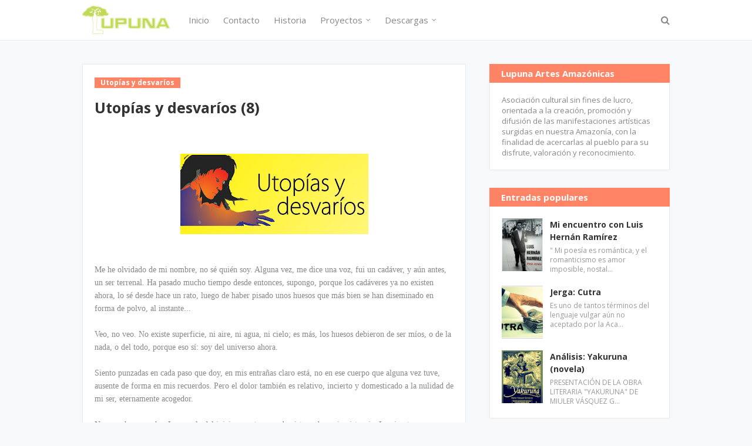

--- FILE ---
content_type: text/html; charset=UTF-8
request_url: https://www.lupuna.org/2012/12/personaje-ilustre-bram-stoker.html
body_size: 26552
content:
<!DOCTYPE html>
<html class='ltr' dir='ltr' xmlns='http://www.w3.org/1999/xhtml' xmlns:b='http://www.google.com/2005/gml/b' xmlns:data='http://www.google.com/2005/gml/data' xmlns:expr='http://www.google.com/2005/gml/expr'>
<head>
<meta content='width=device-width, initial-scale=1, minimum-scale=1, maximum-scale=1' name='viewport'/>
<title>Personaje ilustre: Bram Stoker</title>
<meta content='text/html; charset=UTF-8' http-equiv='Content-Type'/>
<!-- Chrome, Firefox OS and Opera -->
<meta content='#f8f9fa' name='theme-color'/>
<!-- Windows Phone -->
<meta content='#f8f9fa' name='msapplication-navbutton-color'/>
<meta content='blogger' name='generator'/>
<link href='https://www.lupuna.org/favicon.ico' rel='icon' type='image/x-icon'/>
<link href='https://www.lupuna.org/2012/12/personaje-ilustre-bram-stoker.html' rel='canonical'/>
<link rel="alternate" type="application/atom+xml" title="Lupuna Artes Amazónicas - Atom" href="https://www.lupuna.org/feeds/posts/default" />
<link rel="alternate" type="application/rss+xml" title="Lupuna Artes Amazónicas - RSS" href="https://www.lupuna.org/feeds/posts/default?alt=rss" />
<link rel="service.post" type="application/atom+xml" title="Lupuna Artes Amazónicas - Atom" href="https://www.blogger.com/feeds/7578819169961330966/posts/default" />

<link rel="alternate" type="application/atom+xml" title="Lupuna Artes Amazónicas - Atom" href="https://www.lupuna.org/feeds/6086369416482549276/comments/default" />
<!--Can't find substitution for tag [blog.ieCssRetrofitLinks]-->
<link href='http://3.bp.blogspot.com/-XQT1GPx-lvk/UMgBT8kl_fI/AAAAAAAACSc/CcrWqKTxMRU/s320/bram-stoker-portrait-sm-715465.jpg' rel='image_src'/>
<meta content='https://www.lupuna.org/2012/12/personaje-ilustre-bram-stoker.html' property='og:url'/>
<meta content='Personaje ilustre: Bram Stoker' property='og:title'/>
<meta content='  Abraham Stoker Coonocido como Bram Stoker, nació en Dublín, el 8 de noviembre 1847, y murió en Londres, el 20 de abril de 1912.  Fue un gr...' property='og:description'/>
<meta content='//3.bp.blogspot.com/-XQT1GPx-lvk/UMgBT8kl_fI/AAAAAAAACSc/CcrWqKTxMRU/w1200-h630-p-k-no-nu/bram-stoker-portrait-sm-715465.jpg' property='og:image'/>
<!-- Google Fonts -->
<link href='//fonts.googleapis.com/css?family=Open+Sans:400,400i,700,700i' media='all' rel='stylesheet' type='text/css'/>
<link href='https://stackpath.bootstrapcdn.com/font-awesome/4.7.0/css/font-awesome.min.css' rel='stylesheet'/>
<!-- Template Style CSS -->
<style type='text/css'>@font-face{font-family:'Roboto';font-style:normal;font-weight:400;font-stretch:100%;font-display:swap;src:url(//fonts.gstatic.com/s/roboto/v50/KFOMCnqEu92Fr1ME7kSn66aGLdTylUAMQXC89YmC2DPNWubEbVmZiAr0klQmz24O0g.woff2)format('woff2');unicode-range:U+0460-052F,U+1C80-1C8A,U+20B4,U+2DE0-2DFF,U+A640-A69F,U+FE2E-FE2F;}@font-face{font-family:'Roboto';font-style:normal;font-weight:400;font-stretch:100%;font-display:swap;src:url(//fonts.gstatic.com/s/roboto/v50/KFOMCnqEu92Fr1ME7kSn66aGLdTylUAMQXC89YmC2DPNWubEbVmQiAr0klQmz24O0g.woff2)format('woff2');unicode-range:U+0301,U+0400-045F,U+0490-0491,U+04B0-04B1,U+2116;}@font-face{font-family:'Roboto';font-style:normal;font-weight:400;font-stretch:100%;font-display:swap;src:url(//fonts.gstatic.com/s/roboto/v50/KFOMCnqEu92Fr1ME7kSn66aGLdTylUAMQXC89YmC2DPNWubEbVmYiAr0klQmz24O0g.woff2)format('woff2');unicode-range:U+1F00-1FFF;}@font-face{font-family:'Roboto';font-style:normal;font-weight:400;font-stretch:100%;font-display:swap;src:url(//fonts.gstatic.com/s/roboto/v50/KFOMCnqEu92Fr1ME7kSn66aGLdTylUAMQXC89YmC2DPNWubEbVmXiAr0klQmz24O0g.woff2)format('woff2');unicode-range:U+0370-0377,U+037A-037F,U+0384-038A,U+038C,U+038E-03A1,U+03A3-03FF;}@font-face{font-family:'Roboto';font-style:normal;font-weight:400;font-stretch:100%;font-display:swap;src:url(//fonts.gstatic.com/s/roboto/v50/KFOMCnqEu92Fr1ME7kSn66aGLdTylUAMQXC89YmC2DPNWubEbVnoiAr0klQmz24O0g.woff2)format('woff2');unicode-range:U+0302-0303,U+0305,U+0307-0308,U+0310,U+0312,U+0315,U+031A,U+0326-0327,U+032C,U+032F-0330,U+0332-0333,U+0338,U+033A,U+0346,U+034D,U+0391-03A1,U+03A3-03A9,U+03B1-03C9,U+03D1,U+03D5-03D6,U+03F0-03F1,U+03F4-03F5,U+2016-2017,U+2034-2038,U+203C,U+2040,U+2043,U+2047,U+2050,U+2057,U+205F,U+2070-2071,U+2074-208E,U+2090-209C,U+20D0-20DC,U+20E1,U+20E5-20EF,U+2100-2112,U+2114-2115,U+2117-2121,U+2123-214F,U+2190,U+2192,U+2194-21AE,U+21B0-21E5,U+21F1-21F2,U+21F4-2211,U+2213-2214,U+2216-22FF,U+2308-230B,U+2310,U+2319,U+231C-2321,U+2336-237A,U+237C,U+2395,U+239B-23B7,U+23D0,U+23DC-23E1,U+2474-2475,U+25AF,U+25B3,U+25B7,U+25BD,U+25C1,U+25CA,U+25CC,U+25FB,U+266D-266F,U+27C0-27FF,U+2900-2AFF,U+2B0E-2B11,U+2B30-2B4C,U+2BFE,U+3030,U+FF5B,U+FF5D,U+1D400-1D7FF,U+1EE00-1EEFF;}@font-face{font-family:'Roboto';font-style:normal;font-weight:400;font-stretch:100%;font-display:swap;src:url(//fonts.gstatic.com/s/roboto/v50/KFOMCnqEu92Fr1ME7kSn66aGLdTylUAMQXC89YmC2DPNWubEbVn6iAr0klQmz24O0g.woff2)format('woff2');unicode-range:U+0001-000C,U+000E-001F,U+007F-009F,U+20DD-20E0,U+20E2-20E4,U+2150-218F,U+2190,U+2192,U+2194-2199,U+21AF,U+21E6-21F0,U+21F3,U+2218-2219,U+2299,U+22C4-22C6,U+2300-243F,U+2440-244A,U+2460-24FF,U+25A0-27BF,U+2800-28FF,U+2921-2922,U+2981,U+29BF,U+29EB,U+2B00-2BFF,U+4DC0-4DFF,U+FFF9-FFFB,U+10140-1018E,U+10190-1019C,U+101A0,U+101D0-101FD,U+102E0-102FB,U+10E60-10E7E,U+1D2C0-1D2D3,U+1D2E0-1D37F,U+1F000-1F0FF,U+1F100-1F1AD,U+1F1E6-1F1FF,U+1F30D-1F30F,U+1F315,U+1F31C,U+1F31E,U+1F320-1F32C,U+1F336,U+1F378,U+1F37D,U+1F382,U+1F393-1F39F,U+1F3A7-1F3A8,U+1F3AC-1F3AF,U+1F3C2,U+1F3C4-1F3C6,U+1F3CA-1F3CE,U+1F3D4-1F3E0,U+1F3ED,U+1F3F1-1F3F3,U+1F3F5-1F3F7,U+1F408,U+1F415,U+1F41F,U+1F426,U+1F43F,U+1F441-1F442,U+1F444,U+1F446-1F449,U+1F44C-1F44E,U+1F453,U+1F46A,U+1F47D,U+1F4A3,U+1F4B0,U+1F4B3,U+1F4B9,U+1F4BB,U+1F4BF,U+1F4C8-1F4CB,U+1F4D6,U+1F4DA,U+1F4DF,U+1F4E3-1F4E6,U+1F4EA-1F4ED,U+1F4F7,U+1F4F9-1F4FB,U+1F4FD-1F4FE,U+1F503,U+1F507-1F50B,U+1F50D,U+1F512-1F513,U+1F53E-1F54A,U+1F54F-1F5FA,U+1F610,U+1F650-1F67F,U+1F687,U+1F68D,U+1F691,U+1F694,U+1F698,U+1F6AD,U+1F6B2,U+1F6B9-1F6BA,U+1F6BC,U+1F6C6-1F6CF,U+1F6D3-1F6D7,U+1F6E0-1F6EA,U+1F6F0-1F6F3,U+1F6F7-1F6FC,U+1F700-1F7FF,U+1F800-1F80B,U+1F810-1F847,U+1F850-1F859,U+1F860-1F887,U+1F890-1F8AD,U+1F8B0-1F8BB,U+1F8C0-1F8C1,U+1F900-1F90B,U+1F93B,U+1F946,U+1F984,U+1F996,U+1F9E9,U+1FA00-1FA6F,U+1FA70-1FA7C,U+1FA80-1FA89,U+1FA8F-1FAC6,U+1FACE-1FADC,U+1FADF-1FAE9,U+1FAF0-1FAF8,U+1FB00-1FBFF;}@font-face{font-family:'Roboto';font-style:normal;font-weight:400;font-stretch:100%;font-display:swap;src:url(//fonts.gstatic.com/s/roboto/v50/KFOMCnqEu92Fr1ME7kSn66aGLdTylUAMQXC89YmC2DPNWubEbVmbiAr0klQmz24O0g.woff2)format('woff2');unicode-range:U+0102-0103,U+0110-0111,U+0128-0129,U+0168-0169,U+01A0-01A1,U+01AF-01B0,U+0300-0301,U+0303-0304,U+0308-0309,U+0323,U+0329,U+1EA0-1EF9,U+20AB;}@font-face{font-family:'Roboto';font-style:normal;font-weight:400;font-stretch:100%;font-display:swap;src:url(//fonts.gstatic.com/s/roboto/v50/KFOMCnqEu92Fr1ME7kSn66aGLdTylUAMQXC89YmC2DPNWubEbVmaiAr0klQmz24O0g.woff2)format('woff2');unicode-range:U+0100-02BA,U+02BD-02C5,U+02C7-02CC,U+02CE-02D7,U+02DD-02FF,U+0304,U+0308,U+0329,U+1D00-1DBF,U+1E00-1E9F,U+1EF2-1EFF,U+2020,U+20A0-20AB,U+20AD-20C0,U+2113,U+2C60-2C7F,U+A720-A7FF;}@font-face{font-family:'Roboto';font-style:normal;font-weight:400;font-stretch:100%;font-display:swap;src:url(//fonts.gstatic.com/s/roboto/v50/KFOMCnqEu92Fr1ME7kSn66aGLdTylUAMQXC89YmC2DPNWubEbVmUiAr0klQmz24.woff2)format('woff2');unicode-range:U+0000-00FF,U+0131,U+0152-0153,U+02BB-02BC,U+02C6,U+02DA,U+02DC,U+0304,U+0308,U+0329,U+2000-206F,U+20AC,U+2122,U+2191,U+2193,U+2212,U+2215,U+FEFF,U+FFFD;}</style>
<style id='page-skin-1' type='text/css'><!--
/*
-----------------------------------------------
Blogger Template Style
Name:        uBook
Version:     Premium Version
Version:     2.0
Author:      Sora Templates
Author Url:  https://www.soratemplates.com/
----------------------------------------------- */
/*-- Reset CSS --*/
a,abbr,acronym,address,applet,b,big,blockquote,body,caption,center,cite,code,dd,del,dfn,div,dl,dt,em,fieldset,font,form,h1,h2,h3,h4,h5,h6,html,i,iframe,img,ins,kbd,label,legend,li,object,p,pre,q,s,samp,small,span,strike,strong,sub,sup,table,tbody,td,tfoot,th,thead,tr,tt,u,ul,var{padding:0;border:0;outline:0;vertical-align:baseline;background:0 0;text-decoration:none}form,textarea,input,button{-webkit-appearance:none;-moz-appearance:none;appearance:none;border-radius:0}dl,ul{list-style-position:inside;font-weight:400;list-style:none}ul li{list-style:none}caption,th{text-align:center}img{border:none;position:relative}a,a:visited{text-decoration:none}.clearfix{clear:both}.section,.widget,.widget ul{margin:0;padding:0}a{color:#333333}a:hover{color:#ff8466}a img{border:0}abbr{text-decoration:none}.CSS_LIGHTBOX{z-index:999999!important}.separator a{clear:none!important;float:none!important;margin-left:0!important;margin-right:0!important}#navbar-iframe,.widget-item-control,a.quickedit,.home-link,.feed-links{display:none!important}.center{display:table;margin:0 auto;position:relative}.widget > h2,.widget > h3{display:none}
.post-body a:visited{color:blue;}
.CSS_LIGHTBOX{z-index:999999!important}.CSS_LIGHTBOX_ATTRIBUTION_INDEX_CONTAINER .CSS_HCONT_CHILDREN_HOLDER > .CSS_LAYOUT_COMPONENT.CSS_HCONT_CHILD:first-child > .CSS_LAYOUT_COMPONENT{opacity:0}#google_translate_element { clear: both; }.thread-expanded .thread-count a { display: none; }.comments .continue { display: none!important; }
/*-- Body Content CSS --*/
body{background-color:#f8f9fa;font-family:'Open Sans',serif;font-size:14px;font-weight:400;color:#888888;word-wrap:break-word;margin:0;padding:0}
.row{width:1000px}
#content-wrapper{margin:35px auto;overflow:hidden;padding:5px}
#content-wrapper > .container{margin:0 -20px}
#main-wrapper{float:left;overflow:hidden;width:66.66666667%;box-sizing:border-box;padding:0 20px}
#sidebar-wrapper{float:right;overflow:hidden;width:33.33333333%;box-sizing:border-box;padding:0 20px}
.post-image-wrap{position:relative;display:block}
.post-image-link:hover:after,.post-image-wrap:hover .post-image-link:after{opacity:1}
.post-image-link,.about-author .avatar-container,.comments .avatar-image-container{background-color:#f9f9f9;color:transparent!important}
.post-thumb{
display:block;
position:relative;
width:100%;
height:100%;
object-fit:cover;
object-position: center;
z-index:1;
opacity: 0;
transition:opacity .17s ease,transform .17s ease
}
.post-thumb.lazy-yard {
opacity: 1;
}
.post-image-link:hover .post-thumb{opacity:.85}
.social a:before{display:inline-block;font-family:FontAwesome;font-style:normal;font-weight:400}
.social .facebook a:before{content:"\f230"}
.social .facebook-f a:before{content:"\f09a"}
.social .twitter a:before{content:"\f099"}
.social .gplus a:before{content:"\f0d5"}
.social .rss a:before{content:"\f09e"}
.social .youtube a:before{content:"\f16a"}
.social .skype a:before{content:"\f17e"}
.social .stumbleupon a:before{content:"\f1a4"}
.social .tumblr a:before{content:"\f173"}
.social .vk a:before{content:"\f189"}
.social .stack-overflow a:before{content:"\f16c"}
.social .github a:before{content:"\f09b"}
.social .linkedin a:before{content:"\f0e1"}
.social .dribbble a:before{content:"\f17d"}
.social .soundcloud a:before{content:"\f1be"}
.social .behance a:before{content:"\f1b4"}
.social .digg a:before{content:"\f1a6"}
.social .instagram a:before{content:"\f16d"}
.social .pinterest a:before{content:"\f0d2"}
.social .pinterest-p a:before{content:"\f231"}
.social .twitch a:before{content:"\f1e8"}
.social .delicious a:before{content:"\f1a5"}
.social .codepen a:before{content:"\f1cb"}
.social .reddit a:before{content:"\f1a1"}
.social .whatsapp a:before{content:"\f232"}
.social .snapchat a:before{content:"\f2ac"}
.social .email a:before{content:"\f0e0"}
.social .external-link a:before{content:"\f14c"}
.social-text .facebook a:after,.social-text .facebook-f a:after{content:"Facebook"}
.social-text .twitter a:after{content:"Twitter"}
.social-text .pinterest a:after,.social-text .pinterest-p a:after{content:"Pinterest"}
.social-color .facebook a,.social-color .facebook-f a{background-color:#3b5999}
.social-color .twitter a{background-color:#00acee}
.social-color .gplus a{background-color:#db4a39}
.social-color .pinterest a,.social-color .pinterest-p a{background-color:#ca2127}
.social-color .linkedin a{background-color:#0077b5}
.social-color .whatsapp a{background-color:#3fbb50}
.social-color .email a{background-color:#888}
#header-wrap{position:relative;margin:0}
.header-menu{position:relative;width:100%;height:68px;background-color:#fff;z-index:1010;border-bottom:1px solid #ebebeb}
.header-menu .container{position:relative;margin:0 auto}
.header-logo{position:relative;float:left;max-width:200px;box-sizing:border-box;margin:0 20px 0 0}
.header-logo .header-brand{float:left;height:48px;overflow:hidden;padding:10px 0}
.header-logo img{max-width:100%;height:48px}
.header-logo h1{color:#333333;font-size:40px;line-height:1.5em;margin:0}
.header-logo p{display:none}
#main-menu .widget,#main-menu .widget > .widget-title{display:none}
#main-menu .show-menu{display:block}
#main-menu{position:relative;float:left;height:68px;z-index:15}
#main-menu ul > li{float:left;position:relative;margin:0;padding:0;transition:color .17s}
#main-menu ul > li > a{position:relative;font-size:15px;color:#888888;font-weight:400;line-height:68px;display:inline-block;margin:0;padding:0 12px;transition:color .17s}
#main-menu ul > li > a:hover{color:#ff8466}
#main-menu ul > li > ul{position:absolute;float:left;left:0;top:68px;width:180px;background-color:#fff;z-index:99999;margin-top:0;padding:5px 0;border:1px solid #ebebeb;visibility:hidden;opacity:0}
#main-menu ul > li > ul > li > ul{position:absolute;float:left;top:0;left:100%;margin:-6px 0 0}
#main-menu ul > li > ul > li{display:block;float:none;position:relative;padding:0 15px}
#main-menu ul > li > ul > li a{display:block;height:34px;font-size:13px;line-height:34px;box-sizing:border-box;padding:0;margin:0;transition:color .17s}
#main-menu ul > li.has-sub > a:after{content:'\f107';float:right;font-family:FontAwesome;font-size:12px;font-weight:400;margin:0 0 0 6px}
#main-menu ul > li > ul > li.has-sub > a:after{content:'\f105';float:right;margin:0}
#main-menu ul > li:hover > ul,#main-menu ul > li > ul > li:hover > ul{visibility:visible;opacity:1}
#main-menu ul ul{transition:all .17s ease}
.no-posts{display:block;height:100px;line-height:100px;text-align:center}
.show-search{position:absolute;right:0;top:0;display:block;width:30px;height:68px;line-height:68px;z-index:20;color:#888888;font-size:16px;font-weight:400;text-align:right;cursor:pointer;transition:color .17s ease}
.show-search:before{content:"\f002";font-family:FontAwesome}
.search-active .show-search:before{content:"\f00d";font-family:FontAwesome}
.show-search:hover{color:#ff8466}
#nav-search{display:none;position:absolute;top:68px;right:0;width:250px;height:40px;z-index:99;background-color:#fff;box-sizing:border-box;padding:0;border:1px solid #ebebeb;box-shadow:0 0 3px rgba(0,0,0,0.03)}
#nav-search .search-form{width:100%;height:40px;background-color:rgba(0,0,0,0);line-height:38px;overflow:hidden;padding:0}
#nav-search .search-input{width:100%;height:40px;font-family:inherit;color:#888888;outline:none;margin:0;padding:0 15px;background-color:rgba(0,0,0,0);font-size:13px;font-weight:400;box-sizing:border-box;border:0}
.mobile-menu-toggle{display:none;position:absolute;left:0;top:0;height:68px;line-height:68px;z-index:20;color:#888888;font-size:17px;font-weight:400;text-align:left;cursor:pointer;padding:0 20px;transition:color .17s ease}
.mobile-menu-toggle:before{content:"\f0c9";font-family:FontAwesome}
.nav-active .mobile-menu-toggle:before{content:"\f00d";font-family:FontAwesome}
.mobile-menu-toggle:hover{color:#ff8466}
.overlay{display:none;position:fixed;top:0;left:0;right:0;bottom:0;z-index:990;background:rgba(0,0,0,0.8)}
.mobile-menu-wrap{display:none}
.mobile-menu{position:absolute;top:68px;left:0;width:100%;background-color:#fff;box-sizing:border-box;visibility:hidden;z-index:1000;opacity:0;transition:all .17s ease}
.nav-active .mobile-menu{visibility:visible;opacity:1}
.mobile-menu > ul{margin:0}
.mobile-menu .m-sub{display:none;padding:0}
.mobile-menu ul li{position:relative;display:block;overflow:hidden;float:left;width:100%;font-size:13px;line-height:38px;border-bottom:1px solid #ebebeb}
.mobile-menu ul li:last-child{border-bottom:0}
.mobile-menu > ul li ul{overflow:hidden}
.mobile-menu ul li a{color:#888888;padding:0 20px;display:block;transition:all .17s ease}
.mobile-menu ul li a:hover{color:#ff8466}
.mobile-menu ul li.has-sub .submenu-toggle{position:absolute;top:0;right:0;color:#888888;cursor:pointer;border-left:1px solid #ebebeb}
.mobile-menu ul li.has-sub .submenu-toggle:after{content:'\f105';font-family:FontAwesome;font-weight:400;float:right;width:38px;font-size:16px;line-height:38px;text-align:center;transition:all .17s ease}
.mobile-menu ul li.has-sub .submenu-toggle:hover{color:#ff8466}
.mobile-menu ul li.has-sub.show > .submenu-toggle:after{transform:rotate(90deg)}
.mobile-menu ul li ul li:first-child{border-top:1px solid #ebebeb}
.mobile-menu ul li ul li{background-color:rgba(0,0,0,0.02)}
.feat-sec{position:relative;float:left;width:100%;background-color:#fff;padding:50px 0;border-bottom:1px solid #ebebeb}
.feat-sec.no-items{display:none}
.feat-sec .widget-title{display:none!important}
.feat-sec .container{margin:0 auto}
.feat-sec .col-left{float:left;width:calc(100% - 250px);box-sizing:border-box;padding:50px 70px 0 0}
.feat-sec .col-right{float:right;width:250px}
.feat-sec .FeaturedPost .post-title{font-size:35px;font-weight:400;line-height:1.5em;margin:0 0 40px}
.feat-sec .FeaturedPost .post-title a{display:block;transition:color .17s ease}
.feat-sec .FeaturedPost .more-button{display:inline-block;height:46px;background-color:#ff8466;font-size:14px;color:#fff;font-weight:700;line-height:46px;padding:0 30px;transition:background .17s ease}
.feat-sec .FeaturedPost .more-button:hover{background-color:#333333}
.feat-sec .FeaturedPost .post-image-link{position:relative;float:left;width:100%;height:360px;box-shadow:0 0 10px 0 rgba(0,0,0,0.1)}
.post-meta{color:#aaaaaa;font-size:13px;font-weight:400;line-height:18px;padding:0 1px}
.post-meta .post-author,.post-meta .post-date{float:left;margin:0 10px 0 0}
.post-meta .post-author .meta-avatar{float:left;height:18px;width:18px;overflow:hidden;margin:0 5px 0 0;border-radius:100%;box-shadow:0 0 3px rgba(0,0,0,0.05)}
.post-meta .post-author .meta-avatar img{display:block;width:100%;height:100%;border-radius:100%}
.post-meta em{font-style:normal}
.post-meta .post-date:before{content:'\f017';font-family:FontAwesome;font-weight:400;margin:0 5px 0 0}
.post-meta a{color:#333333;font-weight:700;transition:color .17s ease}
.post-meta a:hover{color:#ff8466}
.custom-widget li{overflow:hidden;padding:20px 0 0}
.custom-widget .post-image-link{position:relative;width:70px;height:90px;float:left;overflow:hidden;display:block;vertical-align:middle;margin:0 12px 0 0}
.custom-widget .post-title{overflow:hidden;font-size:14px;font-weight:700;line-height:1.5em;margin:0 0 5px}
.custom-widget .post-title a{display:block;color:#333333;transition:color .17s ease}
.custom-widget .post-title a:hover{color:#ff8466}
.post-snippet{font-size:12px;color:#999;line-height:1.4em;margin:0}
.main .widget{position:relative}
.queryMessage{overflow:hidden;background-color:#fff;color:#333333;font-size:13px;font-weight:400;padding:7px 10px;margin:0 0 25px;border:1px solid #ebebeb;box-shadow:0 0 5px 0 rgba(0,0,0,0.03)}
.queryMessage .search-query,.queryMessage .search-label{font-weight:700;text-transform:uppercase}
.queryMessage .search-query:before,.queryMessage .search-label:before{content:"\201c"}
.queryMessage .search-query:after,.queryMessage .search-label:after{content:"\201d"}
.queryMessage a.show-more{float:right;color:#ff8466}
.queryMessage a.show-more:hover{text-decoration:underline}
.queryEmpty{font-size:13px;font-weight:400;padding:10px 0;margin:0 0 25px;text-align:center}
.blog-post{display:block;overflow:visible;word-wrap:break-word}
.index-post-wrap{display:flex;flex-wrap:wrap;margin:0 -10px}
.index-post{float:left;width:calc(100% / 3);overflow:visible;box-sizing:border-box;padding:0 10px;margin:0 0 30px}
.index-post .post-image-wrap{float:left;width:100%;height:auto;background-color:#fff;box-sizing:border-box;padding:15px;border:1px solid #ebebeb;box-shadow:0 0 5px 0 rgba(0,0,0,0.03)}
.index-post .post-image-wrap .post-image-link{width:100%;height:240px;position:relative;display:block;z-index:1;overflow:hidden;margin:0 0 12px}
.post-tag{position:relative;display:inline-block;height:18px;background-color:#ff8466;font-size:12px;color:#fff;font-weight:700;line-height:18px;padding:0 10px;margin:0 0 15px}
.index-post .post-title{float:left;width:100%;font-size:14px;font-weight:700;line-height:1.4em;margin:0}
.index-post .post-title a{display:block;color:#333333;transition:color .17s ease}
.index-post .post-title a:hover{color:#ff8466}
.widget iframe,.widget img{max-width:100%}
.post-content-wrap{position:relative;float:left;width:100%;background-color:#fff;box-sizing:border-box;padding:20px;border:1px solid #ebebeb;box-shadow:0 0 5px 0 rgba(0,0,0,0.03)}
.item-post .post-header{float:left;width:100%}
.item-post h1.post-title{font-size:25px;color:#333333;line-height:1.5em;font-weight:700;position:relative;display:block;margin:0 0 13px}
.item-post .post-body{float:left;width:100%;overflow:hidden;font-size:14px;line-height:1.6em;padding:25px 0 0}
.static_page .item-post .post-body{padding:20px 0}
.item-post .post-outer{padding:0}
.item-post .post-body img{max-width:100%}
.post-labels{overflow:hidden;float:left;width:100%;height:auto;position:relative;margin:25px 0 0}
.post-labels span{float:left;color:#aaa;font-size:13px;font-weight:400;margin:0 5px 0 0;transition:all .17s ease}
.post-labels span.labels-icon{margin-right:3px}
.post-labels span a{color:#ff8466}
.post-labels span a:hover{text-decoration:underline}
.post-labels span:after{content:','}
.post-labels span:last-child:after{display:none}
.post-labels span.labels-icon:after{content:'\f02c';font-family:FontAwesome;font-style:normal}
.post-share{position:relative;float:left;width:100%;overflow:hidden;line-height:0;margin:25px 0 0}
ul.share-links{position:relative}
.share-links li{float:left;box-sizing:border-box;margin:0 5px 0 0}
.share-links li.whatsapp-mobile{display:none}
.is-mobile li.whatsapp-desktop{display:none}
.is-mobile li.whatsapp-mobile{display:inline-block}
.share-links li a,.share-links li span{float:left;display:inline-block;width:28px;height:28px;line-height:28px;color:#fff;font-size:13px;text-align:center;font-weight:400;transition:opacity .17s ease}
.share-links li a:before{font-size:14px}
.share-links li a:after{display:none;margin:0 0 0 5px}
.share-links .facebook-f a,.share-links .twitter a,.share-links .pinterest-p a{width:auto;padding:0 10px}
.share-links .facebook-f a:after,.share-links .twitter a:after,.share-links .pinterest-p a:after{display:inline-block}
.share-links li a:hover{opacity:.85}
.post-footer{position:relative;float:left;width:100%;margin:0}
ul.post-nav{position:relative;overflow:hidden;display:block;margin:25px 0 0}
.post-nav li{display:inline-block;width:50%}
.post-nav .post-prev{float:left;text-align:left;box-sizing:border-box;padding:0 10px}
.post-nav .post-next{float:right;text-align:right;box-sizing:border-box;padding:0 10px}
.post-nav li a{color:#333333;line-height:1.4em;display:block;overflow:hidden}
.post-nav li a p{transition:color .17s ease}
.post-nav li a:hover p{color:#ff8466;text-decoration:underline}
.post-nav li span{display:block;font-size:12px;color:#aaaaaa;font-weight:700;font-style:italic;padding:0 0 2px}
.post-nav .post-prev span:before{content:"\f104";float:left;font-family:FontAwesome;font-size:12px;font-weight:400;font-style:normal;text-transform:none;margin:0 3px 0 0}
.post-nav .post-next span:after{content:"\f105";float:right;font-family:FontAwesome;font-size:12px;font-weight:400;font-style:normal;text-transform:none;margin:0 0 0 3px}
.post-nav p{font-size:12px;font-weight:400;line-height:1.4em;margin:0}
.post-nav li a .post-nav-active p{color:#aaaaaa;text-decoration:none}
.about-author{position:relative;display:block;overflow:hidden;background-color:#fff;padding:20px;margin:25px 0 0;border:1px solid #ebebeb;box-shadow:0 0 5px 0 rgba(0,0,0,0.03)}
.about-author .avatar-container{position:relative;float:left;width:80px;height:80px;background-color:#f2f2f2;overflow:hidden;margin:0 15px 0 0}
.about-author .author-avatar{float:left;width:100%;height:100%}
.author-name{overflow:hidden;display:inline-block;font-size:15px;font-weight:700;margin:5px 0 0}
.author-name span{color:#333333}
.author-name a{color:#ff8466}
.author-name a:hover{text-decoration:underline}
.author-description{display:block;overflow:hidden;font-size:13px;color:#888;line-height:1.6em}
.author-description a{color:#333333;font-style:italic;transition:color .17s ease}
.author-description a:hover{color:#ff8466;text-decoration:underline}
#related-wrap{overflow:hidden;margin:25px 0 0}
#related-wrap .related-tag{display:none}
.related-title h3{color:#333333;font-size:17px;font-weight:700;margin:0 0 15px}
.related-ready{float:left;width:100%}
ul.related-posts{position:relative;overflow:hidden;margin:0 -10px;padding:0}
.related-posts .related-item{width:33.33333333%;position:relative;overflow:hidden;float:left;box-sizing:border-box;margin:0;padding:0 10px}
.related-posts .post-image-wrap{position:relative;overflow:hidden;width:100%;background-color:#fff;box-sizing:border-box;padding:15px;border:1px solid #ebebeb;box-shadow:0 0 5px 0 rgba(0,0,0,0.03)}
.related-posts .post-image-link{width:100%;height:240px;position:relative;overflow:hidden;display:block;margin:0 0 12px}
.related-posts .related-item .post-meta{font-size:11px}
.related-posts .post-title{font-size:14px;font-weight:700;line-height:1.4em;display:block;margin:0}
.related-posts .post-title a{color:#333333;transition:color .17s ease}
.related-posts .related-item:hover .post-title a{color:#ff8466}
#blog-pager{float:left;width:100%;text-align:center;margin:10px 0 0}
.blog-pager a,.blog-pager span{float:left;display:block;min-width:32px;height:32px;background-color:#fff;color:#333333;font-size:13px;font-weight:700;line-height:30px;text-align:center;box-sizing:border-box;margin:0 7px 0 0;border:1px solid #ebebeb;box-shadow:0 0 2px 0 rgba(0,0,0,0.03);transition:all .17s ease}
.blog-pager-newer-link,.blog-pager-older-link{padding:0 10px}
a.blog-pager-newer-link{float:left}
.blog-pager-newer-link:before{content:'\f104';font-family:FontAwesome;font-size:13px;font-weight:400;font-style:normal;margin:0 2px 0 0}
a.blog-pager-older-link{float:right}
.blog-pager-older-link:after{content:'\f105';font-family:FontAwesome;font-size:13px;font-weight:400;font-style:normal;margin:0 0 0 2px}
.blog-pager span.page-dots{min-width:18px;background-color:transparent;font-size:16px;line-height:30px;font-weight:400;letter-spacing:-1px;border:0;box-shadow:none}
.blog-pager .page-of{display:none;width:auto;float:right;border-color:rgba(0,0,0,0);margin:0}
.blog-pager .page-active,.blog-pager a:hover{background-color:#ff8466;color:#fff;border-color:#ff8466}
.blog-pager .page-prev:before,.blog-pager .page-next:before{font-family:FontAwesome;font-size:16px;font-weight:400}
.blog-pager .page-prev:before{content:'\f104'}
.blog-pager .page-next:before{content:'\f105'}
.archive #blog-pager{display:none}
.blog-post-comments{display:none;position:relative;float:left;width:100%;background-color:#fff;box-sizing:border-box;padding:20px;margin:25px 0 0;border:1px solid #ebebeb;box-shadow:0 0 5px 0 rgba(0,0,0,0.03)}
.blog-post-comments .cmm-title{display:block;height:32px;background-color:#ff8466;font-size:15px;color:#fff;font-weight:700;line-height:32px;padding:0 20px;margin:-21px -21px 0}
#comments{margin:0}
#gpluscomments{float:left!important;width:100%!important;margin:0 0 25px!important}
#gpluscomments iframe{float:left!important;width:100%}
.comments{display:block;clear:both;margin:0}
.comments > h3{float:left;width:100%;font-size:13px;font-style:italic;color:#888;font-weight:400;box-sizing:border-box;padding:0 1px;margin:15px 0 20px}
.comments .comments-content{float:left;width:100%;margin:0}
#comments h4#comment-post-message{display:none}
.comments .comment-block{padding:0 0 0 55px}
.comments .comment-content{font-size:13px;line-height:1.6em;margin:10px 0}
.comment-thread .comment{position:relative;padding:15px 0 0;margin:15px 0 0;list-style:none;border-top:1px dashed #ebebeb}
.comment-thread ol{padding:0;margin:0 0 15px}
.comment-thread ol > li:first-child{padding:0;margin:0;border:0}
.comment-thread .avatar-image-container{position:absolute;top:15px;left:0;width:40px;height:40px;border-radius:100%;overflow:hidden}
.comment-thread ol > li:first-child > .avatar-image-container{top:0}
.avatar-image-container img{width:100%;height:100%}
.comments .comment-header .user{font-size:14px;color:#333333;display:inline-block;font-style:italic;font-weight:700;margin:0}
.comments .comment-header .user a{color:#333333}
.comments .comment-header .icon.user{display:none}
.comments .comment-header .icon.blog-author{display:inline-block;font-size:12px;color:#ff8466;font-weight:400;vertical-align:top;margin:0 0 0 5px}
.comments .comment-header .icon.blog-author:before{content:'\f058';font-family:FontAwesome}
.comments .comment-header .datetime{display:inline-block;margin:0 0 0 5px}
.comment-header .datetime a{font-size:12px;color:#aaaaaa;font-style:italic}
.comment-header .datetime a:before{content:'-';font-size:12px;margin:0 5px 0 2px}
.comments .comment-actions{display:block;margin:0 0 15px}
.comments .comment-actions a{color:#aaaaaa;font-size:11px;font-style:italic;margin:0 15px 0 0;transition:color .17s ease}
.comments .comment-actions a:hover{color:#ff8466;text-decoration:underline}
.loadmore.loaded a{display:inline-block;border-bottom:1px solid rgba(0,0,0,0.1);text-decoration:none;margin-top:15px}
.comments .continue{display:none!important}
.comments .comment-replies{padding:0 0 0 55px}
.thread-expanded .thread-count a,.loadmore{display:none}
.comments .footer,.comments .comment-footer{font-size:13px}
.comment-form > p{font-size:13px;padding:10px 0 5px}
.comment-form > p > a{color:#333333}
.comment-form > p > a:hover{text-decoration:underline}
.post-body h1,.post-body h2,.post-body h3,.post-body h4,.post-body h5,.post-body h6{color:#333333;font-weight:700;margin:0 0 15px}
.post-body h1,.post-body h2{font-size:24px}
.post-body h3{font-size:21px}
.post-body h4{font-size:18px}
.post-body h5{font-size:16px}
.post-body h6{font-size:13px}
blockquote{background-color:#f9f9f9;font-style:italic;padding:10px 15px;margin:0;border-left:5px solid #ff8466}
blockquote:before,blockquote:after{display:inline-block;font-family:FontAwesome;font-weight:400;font-style:normal;line-height:1}
blockquote:before{content:'\f10d';margin:0 10px 0 0}
blockquote:after{content:'\f10e';margin:0 0 0 10px}
.widget .post-body ul,.widget .post-body ol{line-height:1.5em;font-weight:400}
.widget .post-body li{line-height:1.5em;padding:0;margin:5px 0}
.post-body ul{padding:0 0 0 20px}
.post-body ul li:before{content:"\f105";font-family:FontAwesome;font-size:13px;font-weight:900;margin:0 5px 0 0}
.post-body u{text-decoration:underline}
.post-body a{transition:color .17s ease}
.post-body strike{text-decoration:line-through}
.contact-form{overflow:hidden}
.contact-form .widget-title{display:none}
.contact-form .contact-form-name{width:calc(50% - 5px)}
.contact-form .contact-form-email{width:calc(50% - 5px);float:right}
.sidebar .widget{position:relative;overflow:hidden;background-color:#fff;box-sizing:border-box;padding:0;margin:0 0 30px;box-shadow:0 0 5px 0 rgba(0,0,0,0.03);}
.sidebar .widget .widget-title{position:relative;float:left;width:100%;height:32px;margin:0}
.sidebar .widget .widget-title > h3{display:block;height:32px;background-color:#ff8466;font-size:15px;color:#fff;font-weight:700;line-height:32px;padding:0 20px;margin:0}
#sidebar-right .widget:last-child{margin:0}
.sidebar .widget-content{float:left;width:100%;box-sizing:border-box;padding:20px;margin:0;border:1px solid #ebebeb;border-top:0}
.list-label li{position:relative;display:block;padding:8px 0;border-top:1px dashed #ebebeb}
.list-label li:first-child{padding:0 0 8px;border-top:0}
.list-label li:last-child{padding-bottom:0;border-bottom:0}
.list-label li a{display:block;color:#333333;font-size:13px;font-weight:400;text-transform:capitalize;transition:color .17s}
.list-label li a:before{content:"\f105";float:left;color:#333333;font-family:FontAwesome;margin:1px 3px 0 0;transition:color .17s}
.list-label li a:hover{color:#ff8466;text-decoration:underline}
.list-label .label-count{color:#333333;font-size:11px;font-weight:400;position:relative;float:right;transition:color .17s ease}
.list-label li a:hover .label-count{color:#ff8466}
.cloud-label li{position:relative;float:left;margin:0 5px 5px 0}
.cloud-label li a{display:block;height:24px;background-color:#f9f9f9;color:#888;font-size:12px;line-height:24px;padding:0 7px;border:1px solid rgba(155,155,155,0.1);transition:all .17s ease}
.cloud-label li a:hover{background-color:#ff8466;color:#fff}
.cloud-label .label-count{display:none}
.FollowByEmail .widget-content{position:relative;overflow:hidden;font-weight:400}
.FollowByEmail .before-text{display:block;overflow:hidden;font-size:13px;color:#888;line-height:1.5em;margin:0 0 15px}
.FollowByEmail .follow-by-email-inner{position:relative}
.FollowByEmail .follow-by-email-inner .follow-by-email-address{width:100%;height:34px;font-family:inherit;font-size:11px;color:#888;font-style:italic;padding:0 10px;margin:0;box-sizing:border-box;border:1px solid #ebebeb;transition:ease .17s}
.FollowByEmail .follow-by-email-inner .follow-by-email-address:focus{border-color:rgba(0,0,0,0.1)}
.FollowByEmail .follow-by-email-inner .follow-by-email-submit{width:100%;height:34px;background-color:#ff8466;font-family:inherit;font-size:11px;color:#fff;font-weight:700;text-transform:uppercase;cursor:pointer;margin:10px 0 0;border:0;transition:background .17s ease}
.FollowByEmail .follow-by-email-inner .follow-by-email-submit:hover{background-color:#333333}
#ArchiveList ul.flat li{color:#333333;font-size:13px;font-weight:400;padding:8px 0;border-bottom:1px dashed #eaeaea}
#ArchiveList ul.flat li:first-child{padding-top:0}
#ArchiveList ul.flat li:last-child{padding-bottom:0;border-bottom:0}
#ArchiveList .flat li > a{display:block;color:#333333;transition:color .17s}
#ArchiveList .flat li > a:hover{text-decoration:underline}
#ArchiveList .flat li > a:before{content:"\f105";float:left;color:#333333;font-weight:900;font-family:FontAwesome;font-size:9px;margin:5px 4px 0 0;display:inline-block;transition:color .17s}
#ArchiveList .flat li > a > span{color:#333333;font-size:11px;font-weight:400;position:relative;float:right;background-color:rgba(0,0,0,0.08);width:18px;height:18px;text-align:center;line-height:18px;border-radius:18px;transition:all .17s ease}
#ArchiveList .flat li > a:hover > span{background-color:#ff8466;color:#fff}
.PopularPosts .widget-content .post{overflow:hidden;padding:20px 0 0}
.PopularPosts .widget-content .post:first-child,.custom-widget li:first-child{padding:0}
.PopularPosts .post-image-link{position:relative;width:70px;height:90px;float:left;overflow:hidden;display:block;vertical-align:middle;margin:0 12px 0 0}
.PopularPosts .post-info{overflow:hidden}
.PopularPosts .post-title{font-size:14px;font-weight:700;line-height:1.5em;margin:0 0 5px}
.PopularPosts .post-title a{display:block;color:#333333;transition:color .17s ease}
.PopularPosts .post-title a:hover{color:#ff8466}
.common-widget .FeaturedPost .post{max-width:500px;margin:0 auto}
.common-widget .FeaturedPost .post-image-link{position:relative;float:left;width:100%;height:auto;min-height:300px;margin:0 0 12px}
.common-widget .FeaturedPost .post-title{font-size:16px;overflow:hidden;font-weight:700;line-height:1.5em;margin:0 0 10px}
.common-widget .FeaturedPost .post-title a{color:#333333;display:block;transition:color .17s ease}
.common-widget .FeaturedPost .post-title a:hover{color:#ff8466}
.common-widget .FeaturedPost .post-content{float:left;width:100%}
.Text{font-size:13px}
.contact-form-widget form{font-weight:400}
.contact-form-name{float:left;width:100%;height:30px;font-family:inherit;font-size:13px;line-height:30px;box-sizing:border-box;padding:5px 10px;margin:0 0 10px;border:1px solid #ebebeb}
.contact-form-email{float:left;width:100%;height:30px;font-family:inherit;font-size:13px;line-height:30px;box-sizing:border-box;padding:5px 10px;margin:0 0 10px;border:1px solid #ebebeb}
.contact-form-email-message{float:left;width:100%;font-family:inherit;font-size:13px;box-sizing:border-box;padding:5px 10px;margin:0 0 10px;border:1px solid #ebebeb}
.contact-form-button-submit{float:left;width:100%;height:30px;background-color:#ff8466;font-family:inherit;font-size:13px;color:#fff;font-weight:700;line-height:30px;cursor:pointer;box-sizing:border-box;padding:0 10px;margin:0;border:0;transition:background .17s ease}
.contact-form-button-submit:hover{background-color:#333333}
.contact-form-error-message-with-border{float:left;width:100%;background-color:#fbe5e5;font-size:11px;text-align:center;line-height:11px;padding:3px 0;margin:10px 0;box-sizing:border-box;border:1px solid #fc6262}
.contact-form-success-message-with-border{float:left;width:100%;background-color:#eaf6ff;font-size:11px;text-align:center;line-height:11px;padding:3px 0;margin:10px 0;box-sizing:border-box;border:1px solid #5ab6f9}
.contact-form-cross{margin:0 0 0 3px}
.contact-form-error-message,.contact-form-success-message{margin:0}
.BlogSearch .search-input{float:left;width:75%;height:30px;background-color:#fff;font-weight:400;font-size:13px;line-height:30px;box-sizing:border-box;padding:5px 10px;border:1px solid #ebebeb;border-right-width:0}
.BlogSearch .search-action{float:right;width:25%;height:30px;font-family:inherit;font-size:13px;line-height:30px;cursor:pointer;box-sizing:border-box;background-color:#ff8466;color:#fff;padding:0 5px;border:0;transition:background .17s ease}
.BlogSearch .search-action:hover{background-color:#333333}
.Profile .profile-img{float:left;width:80px;height:80px;margin:0 15px 0 0;transition:all .17s ease}
.Profile .profile-datablock{margin:0}
.Profile .profile-data .g-profile{display:block;font-size:16px;color:#333333;font-weight:700;margin:0 0 5px;transition:color .17s ease}
.Profile .profile-data .g-profile:hover{text-decoration:underline}
.Profile .profile-info > .profile-link{color:#333333;font-size:11px;margin:5px 0 0;transition:color .17s ease}
.Profile .profile-info > .profile-link:hover{text-decoration:underline}
.Profile .profile-datablock .profile-textblock{display:none}
.common-widget .LinkList ul li,.common-widget .PageList ul li{width:calc(50% - 5px);padding:7px 0 0}
.common-widget .LinkList ul li:nth-child(odd),.common-widget .PageList ul li:nth-child(odd){float:left}
.common-widget .LinkList ul li:nth-child(even),.common-widget .PageList ul li:nth-child(even){float:right}
.common-widget .LinkList ul li a,.common-widget .PageList ul li a{display:block;color:#333333;font-size:13px;font-weight:400;transition:color .17s ease}
.common-widget .LinkList ul li a:hover,.common-widget .PageList ul li a:hover{text-decoration:underline}
.common-widget .LinkList ul li:first-child,.common-widget .LinkList ul li:nth-child(2),.common-widget .PageList ul li:first-child,.common-widget .PageList ul li:nth-child(2){padding:0}
#footer-wrapper{background-color:#fff;border-top:1px solid #ebebeb}
#footer-wrapper .container{position:relative;overflow:hidden;margin:0 auto;padding:30px 0 35px}
.footer-widgets-wrap{position:relative;display:flex;margin:0 -20px}
#footer-wrapper .footer{display:inline-block;float:left;width:33.33333333%;box-sizing:border-box;padding:0 20px}
#footer-wrapper .footer .widget{float:left;width:100%;padding:0;margin:25px 0 0}
#footer-wrapper .footer .widget:first-child{margin:0}
#footer-wrapper .footer .widget-content{float:left;width:100%}
.footer .widget > .widget-title{position:relative;float:left;width:100%;display:block;margin:0 0 20px}
.footer .widget > .widget-title > h3{font-size:17px;color:#333333;font-weight:700;margin:0}
.footer .widget > .widget-title > h3:before{content:'';float:left;width:5px;height:5px;background-color:#ff8466;margin:10px 7px 0 0}
#sub-footer-wrapper{display:block;overflow:hidden;width:100%;background-color:#333333;color:#fff;padding:0}
#sub-footer-wrapper .container{overflow:hidden;margin:0 auto;padding:10px 0}
#menu-footer{float:right;position:relative;display:block}
#menu-footer .widget > .widget-title{display:none}
#menu-footer ul li{float:left;display:inline-block;height:34px;padding:0;margin:0}
#menu-footer ul li a{font-size:14px;font-weight:400;display:block;color:#fff;line-height:34px;padding:0 0 0 5px;margin:0 0 0 10px;transition:color .17s ease}
#menu-footer ul li a:hover{color:#ff8466}
#sub-footer-wrapper .copyright-area{font-size:13px;float:left;height:34px;line-height:34px;font-weight:400}
#sub-footer-wrapper .copyright-area a{color:#ff8466}
#sub-footer-wrapper .copyright-area a:hover{text-decoration:underline}
.hidden-widgets{display:none;visibility:hidden}
.back-top{display:none;z-index:1010;width:32px;height:32px;position:fixed;bottom:25px;right:25px;background-color:#ff8466;cursor:pointer;overflow:hidden;font-size:15px;color:#fff;text-align:center;line-height:32px;transition:background .17s ease}
.back-top:after{content:'\f0a6';position:relative;font-family:FontAwesome;font-weight:400}
.back-top:hover{background-color:#333333}
.error404 #main-wrapper{width:100%!important;margin:0!important}
.error404 #sidebar-wrapper{display:none}
.errorWrap{color:#333333;text-align:center;padding:60px 0 100px}
.errorWrap h3{font-size:130px;line-height:1;margin:0 0 30px}
.errorWrap h4{font-size:25px;margin:0 0 20px}
.errorWrap p{margin:0 0 10px}
.errorWrap a{display:inline-block;height:32px;background-color:#ff8466;color:#fff;font-weight:700;line-height:32px;padding:0 20px;margin:20px 0 0;transition:background .17s ease}
.errorWrap a i{font-size:14px;font-weight:400}
.errorWrap a:hover{background-color:#333333}
@media (max-width: 1100px) {
.row{width:100%}
.header-menu{height:69px;box-sizing:border-box;padding:0 20px}
.feat-sec{box-sizing:border-box;padding:50px 20px}
#content-wrapper{position:relative;box-sizing:border-box;padding:0 20px;margin:35px 0}
#footer-wrapper .container{box-sizing:border-box;padding:25px 20px}
#sub-footer-wrapper .container{box-sizing:border-box;padding:10px 20px}
.back-top{bottom:55px}
}
@media (max-width: 980px) {
.header-menu{padding:0}
.header-logo{width:100%;max-width:none;text-align:center;margin:0}
.header-widget{float:left;width:100%;height:68px}
.header-logo .header-brand{float:none;display:inline-block}
#main-menu{display:none}
.mobile-menu-wrap,.mobile-menu-toggle{display:block}
.show-search{background-color:#fff;width:auto;padding:0 20px}
#nav-search{right:20px}
#content-wrapper > .container{margin:0}
#main-wrapper{width:100%;padding:0!important}
#sidebar-wrapper{width:100%;padding:0;margin:35px 0 0}
.index-post{display:flex}
.index-post .post-image-wrap .post-image-link,.related-posts .post-image-link{height:auto}
ul.related-posts{display:flex;flex-wrap:wrap}
.related-posts .related-item{display:flex}
}
@media screen and (max-width: 880px) {
.feat-sec .FeaturedPost .post-title{font-size:27px}
.footer-widgets-wrap{display:block}
#footer-wrapper .footer{width:100%;margin-right:0}
#footer-sec2,#footer-sec3{margin-top:25px}
}
@media (max-width: 680px) {
.feat-sec .col-left{padding:40px 30px 0 0}
.errorWrap{padding:60px 0 80px}
#menu-footer,#sub-footer-wrapper .copyright-area{width:100%;height:auto;line-height:inherit;text-align:center}
#menu-footer{margin:10px 0 0}
#sub-footer-wrapper .copyright-area{margin:10px 0}
#menu-footer ul li{float:none;height:auto}
#menu-footer ul li a{line-height:inherit;margin:0 5px 5px}
}
@media (max-width: 580px) {
.feat-sec .col-left{width:100%;padding:0}
.feat-sec .col-right{width:100%}
.feat-sec .FeaturedPost .post-image-link{height:auto;margin:40px 0 0}
.index-post{width:calc(100% / 2)}
.related-posts .related-item{width:50%;margin:25px 0 0}
.related-posts .related-item:first-child,.related-posts .related-item:nth-child(2){margin:0}
}
@media (max-width: 540px) {
.share-links li a:after{display:none;display:none!important}
.share-links li a{width:28px!important;padding:0!important}
}
@media (max-width: 440px) {
.queryMessage{text-align:center}
.queryMessage a.show-more{width:100%;margin:10px 0 0}
.item-post h1.post-title{font-size:22px}
.about-author{text-align:center}
.about-author .avatar-container{float:none;display:table;margin:0 auto 10px}
}
@media (max-width: 360px) {
.feat-sec .FeaturedPost .post-title{font-size:21px}
.feat-sec .FeaturedPost .more-button{height:40px;line-height:40px;padding:0 20px}
.index-post{width:100%}
.related-posts .related-item{width:100%}
.related-posts .related-item:nth-child(2){margin:25px 0 0}
.share-links li a{width:30px;text-align:center;padding:0}
.about-author .avatar-container{width:70px;height:70px}
.blog-pager a{padding:0 10px}
.errorWrap h3{font-size:120px}
.errorWrap h4{font-weight:700}
}

--></style>
<style>
/*-------Typography and ShortCodes-------*/
.firstcharacter{float:left;color:#27ae60;font-size:75px;line-height:60px;padding-top:4px;padding-right:8px;padding-left:3px}.post-body h1,.post-body h2,.post-body h3,.post-body h4,.post-body h5,.post-body h6{margin-bottom:15px;color:#2c3e50}blockquote{font-style:italic;color:#888;border-left:5px solid #27ae60;margin-left:0;padding:10px 15px}blockquote:before{content:'\f10d';display:inline-block;font-family:FontAwesome;font-style:normal;font-weight:400;line-height:1;-webkit-font-smoothing:antialiased;-moz-osx-font-smoothing:grayscale;margin-right:10px;color:#888}blockquote:after{content:'\f10e';display:inline-block;font-family:FontAwesome;font-style:normal;font-weight:400;line-height:1;-webkit-font-smoothing:antialiased;-moz-osx-font-smoothing:grayscale;margin-left:10px;color:#888}.button{background-color:#2c3e50;float:left;padding:5px 12px;margin:5px;color:#fff;text-align:center;border:0;cursor:pointer;border-radius:3px;display:block;text-decoration:none;font-weight:400;transition:all .3s ease-out !important;-webkit-transition:all .3s ease-out !important}a.button{color:#fff}.button:hover{background-color:#27ae60;color:#fff}.button.small{font-size:12px;padding:5px 12px}.button.medium{font-size:16px;padding:6px 15px}.button.large{font-size:18px;padding:8px 18px}.small-button{width:100%;overflow:hidden;clear:both}.medium-button{width:100%;overflow:hidden;clear:both}.large-button{width:100%;overflow:hidden;clear:both}.demo:before{content:"\f06e";margin-right:5px;display:inline-block;font-family:FontAwesome;font-style:normal;font-weight:400;line-height:normal;-webkit-font-smoothing:antialiased;-moz-osx-font-smoothing:grayscale}.download:before{content:"\f019";margin-right:5px;display:inline-block;font-family:FontAwesome;font-style:normal;font-weight:400;line-height:normal;-webkit-font-smoothing:antialiased;-moz-osx-font-smoothing:grayscale}.buy:before{content:"\f09d";margin-right:5px;display:inline-block;font-family:FontAwesome;font-style:normal;font-weight:400;line-height:normal;-webkit-font-smoothing:antialiased;-moz-osx-font-smoothing:grayscale}.visit:before{content:"\f14c";margin-right:5px;display:inline-block;font-family:FontAwesome;font-style:normal;font-weight:400;line-height:normal;-webkit-font-smoothing:antialiased;-moz-osx-font-smoothing:grayscale}.widget .post-body ul,.widget .post-body ol{line-height:1.5;font-weight:400}.widget .post-body li{margin:5px 0;padding:0;line-height:1.5}.post-body ul li:before{content:"\f105";margin-right:5px;font-family:fontawesome}pre{font-family:Monaco, "Andale Mono", "Courier New", Courier, monospace;background-color:#2c3e50;background-image:-webkit-linear-gradient(rgba(0, 0, 0, 0.05) 50%, transparent 50%, transparent);background-image:-moz-linear-gradient(rgba(0, 0, 0, 0.05) 50%, transparent 50%, transparent);background-image:-ms-linear-gradient(rgba(0, 0, 0, 0.05) 50%, transparent 50%, transparent);background-image:-o-linear-gradient(rgba(0, 0, 0, 0.05) 50%, transparent 50%, transparent);background-image:linear-gradient(rgba(0, 0, 0, 0.05) 50%, transparent 50%, transparent);-webkit-background-size:100% 50px;-moz-background-size:100% 50px;background-size:100% 50px;line-height:25px;color:#f1f1f1;position:relative;padding:0 7px;margin:15px 0 10px;overflow:hidden;word-wrap:normal;white-space:pre;position:relative}pre:before{content:'Code';display:block;background:#F7F7F7;margin-left:-7px;margin-right:-7px;color:#2c3e50;padding-left:7px;font-weight:400;font-size:14px}pre code,pre .line-number{display:block}pre .line-number a{color:#27ae60;opacity:0.6}pre .line-number span{display:block;float:left;clear:both;width:20px;text-align:center;margin-left:-7px;margin-right:7px}pre .line-number span:nth-child(odd){background-color:rgba(0, 0, 0, 0.11)}pre .line-number span:nth-child(even){background-color:rgba(255, 255, 255, 0.05)}pre .cl{display:block;clear:both}#contact{background-color:#fff;margin:30px 0 !important}#contact .contact-form-widget{max-width:100% !important}#contact .contact-form-name,#contact .contact-form-email,#contact .contact-form-email-message{background-color:#FFF;border:1px solid #eee;border-radius:3px;padding:10px;margin-bottom:10px !important;max-width:100% !important}#contact .contact-form-name{width:47.7%;height:50px}#contact .contact-form-email{width:49.7%;height:50px}#contact .contact-form-email-message{height:150px}#contact .contact-form-button-submit{max-width:100%;width:100%;z-index:0;margin:4px 0 0;padding:10px !important;text-align:center;cursor:pointer;background:#27ae60;border:0;height:auto;-webkit-border-radius:2px;-moz-border-radius:2px;-ms-border-radius:2px;-o-border-radius:2px;border-radius:2px;text-transform:uppercase;-webkit-transition:all .2s ease-out;-moz-transition:all .2s ease-out;-o-transition:all .2s ease-out;-ms-transition:all .2s ease-out;transition:all .2s ease-out;color:#FFF}#contact .contact-form-button-submit:hover{background:#2c3e50}#contact .contact-form-email:focus,#contact .contact-form-name:focus,#contact .contact-form-email-message:focus{box-shadow:none !important}.alert-message{position:relative;display:block;background-color:#FAFAFA;padding:20px;margin:20px 0;-webkit-border-radius:2px;-moz-border-radius:2px;border-radius:2px;color:#2f3239;border:1px solid}.alert-message p{margin:0 !important;padding:0;line-height:22px;font-size:13px;color:#2f3239}.alert-message span{font-size:14px !important}.alert-message i{font-size:16px;line-height:20px}.alert-message.success{background-color:#f1f9f7;border-color:#e0f1e9;color:#1d9d74}.alert-message.success a,.alert-message.success span{color:#1d9d74}.alert-message.alert{background-color:#DAEFFF;border-color:#8ED2FF;color:#378FFF}.alert-message.alert a,.alert-message.alert span{color:#378FFF}.alert-message.warning{background-color:#fcf8e3;border-color:#faebcc;color:#8a6d3b}.alert-message.warning a,.alert-message.warning span{color:#8a6d3b}.alert-message.error{background-color:#FFD7D2;border-color:#FF9494;color:#F55D5D}.alert-message.error a,.alert-message.error span{color:#F55D5D}.fa-check-circle:before{content:"\f058"}.fa-info-circle:before{content:"\f05a"}.fa-exclamation-triangle:before{content:"\f071"}.fa-exclamation-circle:before{content:"\f06a"}.post-table table{border-collapse:collapse;width:100%}.post-table th{background-color:#eee;font-weight:bold}.post-table th,.post-table td{border:0.125em solid #333;line-height:1.5;padding:0.75em;text-align:left}@media (max-width: 30em){.post-table thead tr{position:absolute;top:-9999em;left:-9999em}.post-table tr{border:0.125em solid #333;border-bottom:0}.post-table tr + tr{margin-top:1.5em}.post-table tr,.post-table td{display:block}.post-table td{border:none;border-bottom:0.125em solid #333;padding-left:50%}.post-table td:before{content:attr(data-label);display:inline-block;font-weight:bold;line-height:1.5;margin-left:-100%;width:100%}}@media (max-width: 20em){.post-table td{padding-left:0.75em}.post-table td:before{display:block;margin-bottom:0.75em;margin-left:0}}
.FollowByEmail {
    clear: both;
}
.widget .post-body ol {
    padding: 0 0 0 45px;
}
.post-body ul li {
    list-style: none;
}
</style>
<!-- Global Variables -->
<script type='text/javascript'>
//<![CDATA[
// Global variables with content. "Available for Edit"
var noThumbnail = "https://blogger.googleusercontent.com/img/b/R29vZ2xl/AVvXsEi87IMgsNIetZmudtLLi9RBPziai_XP9USyoXe2A2BrDLV2fHkde03lx-a9XV35NeXfzsmFbGSP-m57gp6gpJryNc8P3JRCw9kyqC7OHVPcoEARYFPDMUZBQvOXbqXvpcr2DY8QgIEq_Tw/s1600/nth.png",
    postPerPage = 7,
    fixedSidebar = true,
    commentsSystem = "blogger",
    disqusShortname = "soratemplates";
//]]>
</script>
<!-- Google Analytics -->
<link href='https://www.blogger.com/dyn-css/authorization.css?targetBlogID=7578819169961330966&amp;zx=4abccfff-18dd-42ea-a9e6-0738284d4f83' media='none' onload='if(media!=&#39;all&#39;)media=&#39;all&#39;' rel='stylesheet'/><noscript><link href='https://www.blogger.com/dyn-css/authorization.css?targetBlogID=7578819169961330966&amp;zx=4abccfff-18dd-42ea-a9e6-0738284d4f83' rel='stylesheet'/></noscript>
<meta name='google-adsense-platform-account' content='ca-host-pub-1556223355139109'/>
<meta name='google-adsense-platform-domain' content='blogspot.com'/>

<link rel="stylesheet" href="https://fonts.googleapis.com/css2?display=swap&family=Roboto&family=Quicksand&family=Roboto+Mono&family=Poppins&family=PT+Sans&family=Nunito&family=Lora"></head>
<body class='item'>
<!-- Theme Options -->
<div class='theme-options' style='display:none'>
<div class='sora-panel section' id='sora-panel' name='Theme Options'><div class='widget LinkList' data-version='2' id='LinkList71'>

          <script type='text/javascript'>
          //<![CDATA[
          

              var disqusShortname = "soratemplates";
            

              var commentsSystem = "blogger";
            

              var fixedSidebar = true;
            

              var postPerPage = 9;
            

          //]]>
          </script>
        
</div></div>
</div>
<!-- Outer Wrapper -->
<div id='outer-wrapper'>
<!-- Header Wrapper -->
<div id='header-wrap'>
<div class='mobile-menu-wrap'>
<div class='mobile-menu'></div>
</div>
<div class='header-menu'>
<div class='container row'>
<div class='header-logo section' id='header-logo' name='Header Logo'><div class='widget Header' data-version='2' id='Header1'>
<div class='header-widget'>
<a class='header-brand' href='https://www.lupuna.org/'>
<img alt='Lupuna Artes Amazónicas' data-height='517' data-width='1600' src='https://blogger.googleusercontent.com/img/a/AVvXsEg1qeaz9jDmyW4wVcwQiZZ3xcDaOaIwgvo4CKiMs8PZ_o8AzXnsa0b1iH8A3gyXbJLa_lPWreF1h2KX6pJGnW6yOLr7vk1c_UvCoQ7gdAOl18Kt-KZut-LZ16D6NGuj1-3WS1Pzkc2Lv3rS42OMYCd8amEhq2dQkrJURG98vdP0awUnhZiKei87BM1NPj8n=s1600'/>
</a>
</div>
</div></div>
<span class='mobile-menu-toggle'></span>
<div class='main-menu section' id='main-menu' name='Main Menu'><div class='widget LinkList' data-version='2' id='LinkList74'>
<ul id='main-menu-nav' role='menubar'>
<li><a href='/' role='menuitem'>Inicio</a></li>
<li><a href='https://www.lupuna.org/p/contacte-con-nosotros.html' role='menuitem'>Contacto</a></li>
<li><a href='https://www.lupuna.org/p/historia.html' role='menuitem'>Historia</a></li>
<li><a href='https://www.lupuna.org/p/proyectos.html' role='menuitem'>Proyectos</a></li>
<li><a href='/' role='menuitem'>_Territorios de libertad</a></li>
<li><a href='/' role='menuitem'>_Cogollitos</a></li>
<li><a href='/' role='menuitem'>_Paz Arte Bien Festival</a></li>
<li><a href='#' role='menuitem'>Descargas</a></li>
<li><a href='/' role='menuitem'>__Suplemento Lupuna</a></li>
<li><a href='/' role='menuitem'>__Catálogo</a></li>
</ul>
</div></div>
<div id='nav-search'>
<form action='https://www.lupuna.org/search' class='search-form' role='search'>
<input autocomplete='off' class='search-input' name='q' placeholder='Buscar este blog' type='search' value=''/>
</form>
</div>
<span class='show-search'></span>
</div>
</div>
</div>
<div class='clearfix'></div>
<!-- Content Wrapper -->
<div class='row' id='content-wrapper'>
<div class='container'>
<!-- Main Wrapper -->
<div id='main-wrapper'>
<div class='main section' id='main' name='Main Posts'><div class='widget Blog' data-version='2' id='Blog1'>
<div class='blog-posts hfeed item-post-wrap'>
<div class='blog-post hentry item-post'>
<script type='application/ld+json'>{
  "@context": "http://schema.org",
  "@type": "BlogPosting",
  "mainEntityOfPage": {
    "@type": "WebPage",
    "@id": "https://www.lupuna.org/2012/12/personaje-ilustre-bram-stoker.html"
  },
  "headline": "Personaje ilustre: Bram Stoker","description": "Abraham Stoker Coonocido como Bram Stoker, nació en Dublín, el 8 de noviembre 1847, y murió en Londres, el 20 de abril de 1912.&#160; Fue un gr...","datePublished": "2012-12-11T20:00:00-08:00",
  "dateModified": "2013-09-20T09:26:58-07:00","image": {
    "@type": "ImageObject","url": "//3.bp.blogspot.com/-XQT1GPx-lvk/UMgBT8kl_fI/AAAAAAAACSc/CcrWqKTxMRU/w1200-h630-p-k-no-nu/bram-stoker-portrait-sm-715465.jpg",
    "height": 630,
    "width": 1200},"publisher": {
    "@type": "Organization",
    "name": "Blogger",
    "logo": {
      "@type": "ImageObject",
      "url": "https://lh3.googleusercontent.com/ULB6iBuCeTVvSjjjU1A-O8e9ZpVba6uvyhtiWRti_rBAs9yMYOFBujxriJRZ-A=h60",
      "width": 206,
      "height": 60
    }
  },"author": {
    "@type": "Person",
    "name": "Miuler Vásquez"
  }
}</script>
<div class='post-content-wrap'>
<div class='post-header'>
<script type='application/ld+json'>
              {
                "@context": "http://schema.org",
                "@type": "BreadcrumbList",
                "itemListElement": [{
                  "@type": "ListItem",
                  "position": 1,
                  "item": {
                    "name": "Inicio",
                    "@id": "https://www.lupuna.org/"
                  }
                },{
                  "@type": "ListItem",
                  "position": 2,
                  "item": {
                    "name": "Bram Stoker",
                    "@id": "https://www.lupuna.org/search/label/Personajes%20ilustres"
                  }
                },{
                  "@type": "ListItem",
                  "position": 3,
                  "item": {
                    "name": "Personaje ilustre: Bram Stoker",
                    "@id": "https://www.lupuna.org/2012/12/personaje-ilustre-bram-stoker.html"
                  }
                }]
              }
            </script>
<span class='post-tag'>Bram Stoker</span>
<h1 class='post-title'>
Personaje ilustre: Bram Stoker
</h1>
<div class='post-meta'>
</div>
</div>
<div class='post-body post-content'>
<p class="mobile-photo"><a href="//3.bp.blogspot.com/-XQT1GPx-lvk/UMgBT8kl_fI/AAAAAAAACSc/CcrWqKTxMRU/s1600/bram-stoker-portrait-sm-715465.jpg"><img alt="" border="0" id="BLOGGER_PHOTO_ID_5820903960565120498" src="//3.bp.blogspot.com/-XQT1GPx-lvk/UMgBT8kl_fI/AAAAAAAACSc/CcrWqKTxMRU/s320/bram-stoker-portrait-sm-715465.jpg"></a></p><div dir='ltr'>  <div><b><br></b></div><div><b>Abraham Stoker</b></div><div><br></div><div>Coonocido como Bram Stoker, nació en Dublín, el 8 de noviembre 1847, y murió en Londres, el 20 de abril de 1912.&nbsp;</div><div><br></div><div>Fue un gran novelista irlandés. Durante sus primeros años, padeció una terrible parálisis que no le permitía caminar; con el tiempo, superada esta dificultad, se consagró como un gran deportista, por lo menos mientras cursaba sus estudios en la Universidad de Dublín, casa superior que le dio el título de matemático.</div><div>Desde los 20 hasta los 30, al igual que su padre, ejerció la función pública, siempre en Dublín; por estas épocas, inició su apego a la literatura escribiendo algunas críticas sobre la dramaturgia de entonces. Aunque sin retribución económica, "The Evening Mail", empezó a publicar sus escritos.</div><div><br></div><div>El año 1878 conoció a quien probablemente era una inspiración de su existencia: el reconocido actor Henry Irving, con quien, en un acto simbiótico, pactó una gran amistad, al punto que Stoker se convirtió en su representante. En adelante, durante casi 3 décadas, se encargó de representarlo, de administrar su correspondencia y de acompañarle en sus innumerables giras, hasta la muerte del actor. Importante es rescatar que juntos dirigieron el "Lyceum Theatre" de Londres. A raíz de estas vivencias, Stoker publica "Recuerdos personales de Henry Irving", 1906.</div><div><br></div><div>Bram Stoker escribió un sinnúmero de novelas y relatos; de entre todas, las más destacadas son: "El paso de la serpiente", 1890; "El misterio del mar", 1902; "La joya de las siete estrellas", 1904 y "La dama de la mortaja" (o "La dama del sudario"), 1909. De su vasta literatura, el libro "Impostores famosos", sugiere una muestra diferente y peculiar; aquí, por ejemplo, argumenta que la reina Isabel I de Inglaterra, no era mujer sino un hombre disfrazado.</div><div><br></div><div>Reservado caso, por eso la separación, corresponde a la obra más importante de Stoker: "Drácula", 1897, novela en la que construye una historia mediante diarios, cartas y anotaciones. Su personaje, el conde de Transilvania, marca un arquetipo de inusual perfección, inmortal, soñador; pero condenado a vivir en la oscuridad. Definitivamente, para la construcción de la trama, Stoker se agenció del leyendas y mitos populares, dejando traslucir el límite entre la vida y la muerte, casi siempre pendida de un hilo erótico. &nbsp;</div><div><br></div><div>"Drácula" fue un bestseller editorial durante el siglo XX, y un argumento excepcional para el cine. De entre los cineastas más consagrados, podemos mencionar a Murnau, 1922; a Tod Browning, director que dio el papel al &nbsp;actor Bela Lugosi, 1931, de Transilvania; a &nbsp;Francis Ford Coppola, 1992, entre otros.&nbsp;</div><div>Desde la muerte de Stoker, en abril se ha cumplido 100 años de su deceso. &nbsp; (M.V) //</div><div><br></div><div><br></div><div><b>&#191;De dónde proviene Drácula?</b></div><div><div><br></div><div>El origen de la novela "Drácula", deviene de Vlad III, nacido como Vlad Drăculea (Sighișoara, 1431 - Bucarest, 1476), denominado por los biógrafos como Vlad el empalador (en idioma rumano: Vlad Țepeș). Durante los años 1456 hasta 1462, siendo príncipe de Valaquia (actualmente sur de Rumania) luchó en contra del expansionismo de los turcos hacia &nbsp;su país. Fue famoso por la peculiaridad de sus castigos, que consistían en empalar a sus enemigos. Cuando se acercaban a su territorio, se dice que habían playas completas de empalados. A los principales jefes, les incrustaba un palo más grande y los mantenía a la vista, en su castillo.&nbsp;</div><div><br></div><div>Sus retorcidas ideas, por ejemplo, le llevaron a clavarles los sombreros a un grupo de personas, por no quitarselos mientras él se acercaba; en otras ocasiones remojaba el pan con la sangre de los caídos más importantes.</div><div><br></div><div>Pero si hablamos de vampiros, un centenar y medio de años después, en Hungría, Erzsébet (Elisabeth o Elizabeth) Báthory), constituye realmente un caso único, que a diferencia de Vlad, esta se bañaba en sangre de doncellas, buscando la inmortalidad.//</div></div> 		 	   		  </div>
</div>
<div class='post-labels'>
<span class='labels-icon'></span>
<span class='Label'><a class='label-link' href='https://www.lupuna.org/search/label/Bram%20Stoker' rel='tag'>Bram Stoker</a></span>
<span class='Label'><a class='label-link' href='https://www.lupuna.org/search/label/Personajes%20ilustres' rel='tag'>Personajes ilustres</a></span>
</div>
<div class='post-share'>
<ul class='share-links social social-text social-color'>
<li class='facebook-f'><a class='facebook' href='https://www.facebook.com/sharer.php?u=https://www.lupuna.org/2012/12/personaje-ilustre-bram-stoker.html' onclick='window.open(this.href, &#39;windowName&#39;, &#39;width=550, height=650, left=24, top=24, scrollbars, resizable&#39;); return false;' rel='nofollow'></a></li>
<li class='twitter'><a class='twitter' href='https://twitter.com/share?url=https://www.lupuna.org/2012/12/personaje-ilustre-bram-stoker.html&text=Personaje ilustre: Bram Stoker' onclick='window.open(this.href, &#39;windowName&#39;, &#39;width=550, height=450, left=24, top=24, scrollbars, resizable&#39;); return false;' rel='nofollow'></a></li>
<li class='pinterest-p'><a class='pinterest' href='https://www.pinterest.com/pin/create/button/?url=https://www.lupuna.org/2012/12/personaje-ilustre-bram-stoker.html&media=//3.bp.blogspot.com/-XQT1GPx-lvk/UMgBT8kl_fI/AAAAAAAACSc/CcrWqKTxMRU/s320/bram-stoker-portrait-sm-715465.jpg&description=Personaje ilustre: Bram Stoker' onclick='window.open(this.href, &#39;windowName&#39;, &#39;width=735, height=750, left=24, top=24, scrollbars, resizable&#39;); return false;' rel='nofollow'></a></li>
<li class='linkedin'><a class='linkedin' href='https://www.linkedin.com/shareArticle?url=https://www.lupuna.org/2012/12/personaje-ilustre-bram-stoker.html' onclick='window.open(this.href, &#39;windowName&#39;, &#39;width=1000, height=650, left=24, top=24, scrollbars, resizable&#39;); return false;' rel='nofollow'></a></li>
<li class='whatsapp whatsapp-desktop'><a class='whatsapp' href='https://web.whatsapp.com/send?text=Personaje ilustre: Bram Stoker | https://www.lupuna.org/2012/12/personaje-ilustre-bram-stoker.html' onclick='window.open(this.href, &#39;windowName&#39;, &#39;width=900, height=550, left=24, top=24, scrollbars, resizable&#39;); return false;' rel='nofollow'></a></li>
<li class='whatsapp whatsapp-mobile'><a class='whatsapp' href='https://api.whatsapp.com/send?text=Personaje ilustre: Bram Stoker | https://www.lupuna.org/2012/12/personaje-ilustre-bram-stoker.html' rel='nofollow' target='_blank'></a></li>
<li class='email'><a class='email' href='mailto:?subject=Personaje ilustre: Bram Stoker&body=https://www.lupuna.org/2012/12/personaje-ilustre-bram-stoker.html' onclick='window.open(this.href, &#39;windowName&#39;, &#39;width=500, height=400, left=24, top=24, scrollbars, resizable&#39;); return false;' rel='nofollow'></a></li>
</ul>
</div>
</div>
<div class='post-footer'>
<ul class='post-nav'>
<li class='post-next'>
<a class='next-post-link' href='https://www.lupuna.org/2012/12/utopias-y-desvarios-8.html' id='Blog1_blog-pager-newer-link' rel='next'>
<div class='post-nav-inner'><span>Más reciente</span><p></p></div>
</a>
</li>
<li class='post-prev'>
<a class='prev-post-link' href='https://www.lupuna.org/2012/12/relato-joshe.html' id='Blog1_blog-pager-older-link' rel='previous'>
<div class='post-nav-inner'><span>Más antigua</span><p></p></div>
</a>
</li>
</ul>
<div class='about-author'>
<div class='avatar-container'>
<img alt='Miuler Vásquez' class='author-avatar' src='//blogger.googleusercontent.com/img/b/R29vZ2xl/AVvXsEgorU70_D80m3rnReshL7Qq7UrZGJ4KIVBZ5J0ypkLaANjt8QH5Pwp3cMr5QXV2uOPwzjt50JdhmwQqLNIB5Zzic_IoAV1l2hDPmSmLtFTPFPnte5Ev_Gp66jFyI2q3YA/w130/Miuler.jpg'/>
</div>
<h3 class='author-name'>
<span>Publicado por</span><a alt='Miuler Vásquez' href='https://www.blogger.com/profile/04409347273825512531' target='_blank'>
Miuler Vásquez</a>
</h3>
<span class='author-description'>
</span>
</div>
<div id='related-wrap'>
<div class='related-title'>
<h3>Entradas que pueden interesarte</h3>
</div>
<div class='related-ready'>
<div class='related-tag' data-label='Bram Stoker'></div>
</div>
</div>
</div>
</div>
<div class='blog-post-comments'>
<h3 class='cmm-title'>Publicar un comentario</h3>
<script type='text/javascript'>
                var disqus_blogger_current_url = "https://www.lupuna.org/2012/12/personaje-ilustre-bram-stoker.html";
                if (!disqus_blogger_current_url.length) {
                  disqus_blogger_current_url = "https://www.lupuna.org/2012/12/personaje-ilustre-bram-stoker.html";
                }
                var disqus_blogger_homepage_url = "https://www.lupuna.org/";
                var disqus_blogger_canonical_homepage_url = "https://www.lupuna.org/";
              </script>
<section class='comments embed no-comments' data-num-comments='0' id='comments'>
<a name='comments'></a>
<h3 class='title'>0
Comentarios</h3>
<div id='Blog1_comments-block-wrapper'>
</div>
<div class='footer'>
<div class='comment-form'>
<a name='comment-form'></a>
<a href='https://www.blogger.com/comment/frame/7578819169961330966?po=6086369416482549276&hl=es&saa=85391&origin=https://www.lupuna.org&skin=contempo' id='comment-editor-src'></a>
<iframe allowtransparency='allowtransparency' class='blogger-iframe-colorize blogger-comment-from-post' frameborder='0' height='410px' id='comment-editor' name='comment-editor' src='' width='100%'></iframe>
<script src='https://www.blogger.com/static/v1/jsbin/2830521187-comment_from_post_iframe.js' type='text/javascript'></script>
<script type='text/javascript'>
                  BLOG_CMT_createIframe('https://www.blogger.com/rpc_relay.html');
                </script>
</div>
</div>
</section>
</div>
</div>
</div></div>
</div>
<!-- Sidebar Wrapper -->
<div id='sidebar-wrapper'>
<div class='sidebar common-widget section' id='sidebar-right' name='Sidebar Right'><div class='widget Text' data-version='2' id='Text1'>
<div class='widget-title'>
<h3 class='title'>
Lupuna Artes Amazónicas
</h3>
</div>
<div class='widget-content'>
Asociación cultural sin fines de lucro, orientada a la creación, promoción y difusión de las manifestaciones artísticas surgidas en nuestra Amazonía, con la finalidad de acercarlas al pueblo para su disfrute, valoración y reconocimiento.
</div>
</div><div class='widget PopularPosts' data-version='2' id='PopularPosts1'>
<div class='widget-title'>
<h3 class='title'>
Entradas populares
</h3>
</div>
<div class='widget-content'>
<div class='post'>
<div class='post-content'>
<a class='post-image-link' href='https://www.lupuna.org/2013/03/libros-poesia-reunida.html'>
<img alt='Mi encuentro con Luis Hernán Ramírez' class='post-thumb' src='//1.bp.blogspot.com/-hxmyeXteGDw/UUscxyMUvfI/AAAAAAAADTY/3snpqpunSy4/w72-h72-p-k-no-nu/poesia%2Breeunia-763477.JPG'/>
</a>
<div class='post-info'>
<h2 class='post-title'>
<a href='https://www.lupuna.org/2013/03/libros-poesia-reunida.html'>Mi encuentro con Luis Hernán Ramírez</a>
</h2>
<p class='post-snippet'>&quot; Mi poesía es romántica, y el romanticismo es amor imposible, nostal&#8230;</p>
</div>
</div>
</div>
<div class='post'>
<div class='post-content'>
<a class='post-image-link' href='https://www.lupuna.org/2012/10/jerga-cutra.html'>
<img alt='Jerga: Cutra' class='post-thumb' src='//1.bp.blogspot.com/-danqF_MSMJ0/UInWM5CmnMI/AAAAAAAAB7Y/y0qUR-gXAZ4/w72-h72-p-k-no-nu/cutra-747308.jpg'/>
</a>
<div class='post-info'>
<h2 class='post-title'>
<a href='https://www.lupuna.org/2012/10/jerga-cutra.html'>Jerga: Cutra</a>
</h2>
<p class='post-snippet'>Es uno de tantos términos del lenguaje vulgar aún no aceptado por la Aca&#8230;</p>
</div>
</div>
</div>
<div class='post'>
<div class='post-content'>
<a class='post-image-link' href='https://www.lupuna.org/2013/06/analisis-yakuruna-novela_2.html'>
<img alt='Análisis: Yakuruna (novela)' class='post-thumb' src='//4.bp.blogspot.com/-Ke3v6IplmDU/Uat2YOy2J_I/AAAAAAAADls/TgeQXub1opM/w72-h72-p-k-no-nu/yakuruna-755798.jpg'/>
</a>
<div class='post-info'>
<h2 class='post-title'>
<a href='https://www.lupuna.org/2013/06/analisis-yakuruna-novela_2.html'>Análisis: Yakuruna (novela)</a>
</h2>
<p class='post-snippet'>PRESENTACIÓN DE LA OBRA LITERARIA &quot;YAKURUNA&quot; DE MIULER VÁSQUEZ G&#8230;</p>
</div>
</div>
</div>
</div>
</div><div class='widget HTML' data-version='2' id='HTML6'>
<div class='widget-title'>
<h3 class='title'>
Facebook
</h3>
</div>
<div class='widget-content'>
<center><div class="fb-page" data-href="https://www.facebook.com/lupunaartesamazonicas" data-width="360" data-small-header="false" data-adapt-container-width="true" data-hide-cover="false" data-show-facepile="true"></div></center>
</div>
</div>
</div>
</div>
</div>
</div>
<div class='clearfix'></div>
<!-- Footer Wrapper -->
<div id='footer-wrapper'>
<div class='container row'>
<div class='footer-widgets-wrap'>
<div class='footer common-widget section' id='footer-sec1' name='Footer Section (Left)'><div class='widget HTML' data-version='2' id='HTML4'>
<div class='widget-title'>
<h3 class='title'>
Entradas populares
</h3>
</div>
<div class='widget-content'>
2/recent/post-list
</div>
</div></div>
<div class='footer common-widget section' id='footer-sec2' name='Footer Section (Center)'><div class='widget PopularPosts' data-version='2' id='PopularPosts2'>
<div class='widget-title'>
<h3 class='title'>
Entradas más vistas
</h3>
</div>
<div class='widget-content'>
<div class='post'>
<div class='post-content'>
<a class='post-image-link' href='https://www.lupuna.org/2014/11/libros-el-gallo-gallina.html'>
<img alt='Libros: El gallo gallina' class='post-thumb' src='https://blogger.googleusercontent.com/img/b/R29vZ2xl/AVvXsEi-5hEuAoT954Rau11tYJvYq1b_0nzM5rj0euoxVp0muKIIgghB_QXLYnEsR0QFq7O8ytGuK6EE8aFurRFKjIblb1lAbHCT6FlICq0rp-u-e-YJg-ClO8_tgqbHrdUegtmOE2I9RMFNgbxl/w72-h72-p-k-no-nu/el+gallo+gallina+oswaldo+reynoso.jpg'/>
</a>
<div class='post-info'>
<h2 class='post-title'>
<a href='https://www.lupuna.org/2014/11/libros-el-gallo-gallina.html'>Libros: El gallo gallina</a>
</h2>
<p class='post-snippet'>El gallo gallina   La novela de Oswaldo Reynoso &#8220;El gallo gallina&#8221;, edit&#8230;</p>
</div>
</div>
</div>
<div class='post'>
<div class='post-content'>
<a class='post-image-link' href='https://www.lupuna.org/2020/07/mujer-hilandera-el-canto-de-los-bandidos.html'>
<img alt='De Lampião a Juaneco: Mujer Hilandera' class='post-thumb' src='https://blogger.googleusercontent.com/img/b/R29vZ2xl/AVvXsEhVpKCRSHLrb5iUmi-l280kplyn8DC51cKL87koE7U0FqjVl_TBrfTTM-wvWh6FHPDnhTGxnY4WMMs9As1ieqGSA2LuYzMC2VRj1R1cIm4GYFjJXpTpzplzJ9m3cMKzJyG9i-wlN03Rqs0/w72-h72-p-k-no-nu/64409.jpg'/>
</a>
<div class='post-info'>
<h2 class='post-title'>
<a href='https://www.lupuna.org/2020/07/mujer-hilandera-el-canto-de-los-bandidos.html'>De Lampião a Juaneco: Mujer Hilandera</a>
</h2>
<p class='post-snippet'>En los años 20, en el árido nordeste de Brasil, surgieron los cangaceiro&#8230;</p>
</div>
</div>
</div>
</div>
</div>
</div>
<div class='footer common-widget section' id='footer-sec3' name='Footer Section (Right)'><div class='widget Header' data-version='2' id='Header2'>
<div class='header-widget'>
<a class='header-brand' href='https://www.lupuna.org/'>
<img alt='Lupuna Artes Amazónicas' data-height='517' data-width='1600' src='https://blogger.googleusercontent.com/img/a/AVvXsEg1qeaz9jDmyW4wVcwQiZZ3xcDaOaIwgvo4CKiMs8PZ_o8AzXnsa0b1iH8A3gyXbJLa_lPWreF1h2KX6pJGnW6yOLr7vk1c_UvCoQ7gdAOl18Kt-KZut-LZ16D6NGuj1-3WS1Pzkc2Lv3rS42OMYCd8amEhq2dQkrJURG98vdP0awUnhZiKei87BM1NPj8n=s1600'/>
</a>
</div>
</div></div>
</div>
</div>
<div class='clearfix'></div>
<div id='sub-footer-wrapper'>
<div class='container row'>
<div class='menu-footer section' id='menu-footer' name='Footer Social Icons'><div class='widget LinkList' data-version='2' id='LinkList76'>
<div class='widget-title'>
<h3 class='title'>
Social Widget
</h3>
</div>
<div class='widget-content'>
<ul class='social'>
<li class='facebook'><a href='https://www.facebook.com/lupunaartesamazonicas' target='_blank'></a></li>
<li class='instagram'><a href='https://www.instagram.com/lupunaartesamazonicas/' target='_blank'></a></li>
</ul>
</div>
</div></div>
<div class='copyright-area'>Copyright &#169; <script type='text/javascript'>var year = new Date();document.write(year.getFullYear());</script>
<a href='https://www.lupuna.org/'>Lupuna Artes Amazónicas</a>
</div>
</div>
</div>
</div>
</div>
<!-- Main Scripts -->
<script src='https://ajax.googleapis.com/ajax/libs/jquery/1.12.4/jquery.min.js' type='text/javascript'></script>
<script type='text/javascript'>
//<![CDATA[
/*! Theia Sticky Sidebar | v1.7.0 - https://github.com/WeCodePixels/theia-sticky-sidebar */
(function($){$.fn.theiaStickySidebar=function(options){var defaults={'containerSelector':'','additionalMarginTop':0,'additionalMarginBottom':0,'updateSidebarHeight':true,'minWidth':0,'disableOnResponsiveLayouts':true,'sidebarBehavior':'modern','defaultPosition':'relative','namespace':'TSS'};options=$.extend(defaults,options);options.additionalMarginTop=parseInt(options.additionalMarginTop)||0;options.additionalMarginBottom=parseInt(options.additionalMarginBottom)||0;tryInitOrHookIntoEvents(options,this);function tryInitOrHookIntoEvents(options,$that){var success=tryInit(options,$that);if(!success){console.log('TSS: Body width smaller than options.minWidth. Init is delayed.');$(document).on('scroll.'+options.namespace,function(options,$that){return function(evt){var success=tryInit(options,$that);if(success){$(this).unbind(evt)}}}(options,$that));$(window).on('resize.'+options.namespace,function(options,$that){return function(evt){var success=tryInit(options,$that);if(success){$(this).unbind(evt)}}}(options,$that))}}function tryInit(options,$that){if(options.initialized===true){return true}if($('body').width()<options.minWidth){return false}init(options,$that);return true}function init(options,$that){options.initialized=true;var existingStylesheet=$('#theia-sticky-sidebar-stylesheet-'+options.namespace);if(existingStylesheet.length===0){$('head').append($('<style id="theia-sticky-sidebar-stylesheet-'+options.namespace+'">.theiaStickySidebar:after {content: ""; display: table; clear: both;}</style>'))}$that.each(function(){var o={};o.sidebar=$(this);o.options=options||{};o.container=$(o.options.containerSelector);if(o.container.length==0){o.container=o.sidebar.parent()}o.sidebar.parents().css('-webkit-transform','none');o.sidebar.css({'position':o.options.defaultPosition,'overflow':'visible','-webkit-box-sizing':'border-box','-moz-box-sizing':'border-box','box-sizing':'border-box'});o.stickySidebar=o.sidebar.find('.theiaStickySidebar');if(o.stickySidebar.length==0){var javaScriptMIMETypes=/(?:text|application)\/(?:x-)?(?:javascript|ecmascript)/i;o.sidebar.find('script').filter(function(index,script){return script.type.length===0||script.type.match(javaScriptMIMETypes)}).remove();o.stickySidebar=$('<div>').addClass('theiaStickySidebar').append(o.sidebar.children());o.sidebar.append(o.stickySidebar)}o.marginBottom=parseInt(o.sidebar.css('margin-bottom'));o.paddingTop=parseInt(o.sidebar.css('padding-top'));o.paddingBottom=parseInt(o.sidebar.css('padding-bottom'));var collapsedTopHeight=o.stickySidebar.offset().top;var collapsedBottomHeight=o.stickySidebar.outerHeight();o.stickySidebar.css('padding-top',1);o.stickySidebar.css('padding-bottom',1);collapsedTopHeight-=o.stickySidebar.offset().top;collapsedBottomHeight=o.stickySidebar.outerHeight()-collapsedBottomHeight-collapsedTopHeight;if(collapsedTopHeight==0){o.stickySidebar.css('padding-top',0);o.stickySidebarPaddingTop=0}else{o.stickySidebarPaddingTop=1}if(collapsedBottomHeight==0){o.stickySidebar.css('padding-bottom',0);o.stickySidebarPaddingBottom=0}else{o.stickySidebarPaddingBottom=1}o.previousScrollTop=null;o.fixedScrollTop=0;resetSidebar();o.onScroll=function(o){if(!o.stickySidebar.is(":visible")){return}if($('body').width()<o.options.minWidth){resetSidebar();return}if(o.options.disableOnResponsiveLayouts){var sidebarWidth=o.sidebar.outerWidth(o.sidebar.css('float')=='none');if(sidebarWidth+50>o.container.width()){resetSidebar();return}}var scrollTop=$(document).scrollTop();var position='static';if(scrollTop>=o.sidebar.offset().top+(o.paddingTop-o.options.additionalMarginTop)){var offsetTop=o.paddingTop+options.additionalMarginTop;var offsetBottom=o.paddingBottom+o.marginBottom+options.additionalMarginBottom;var containerTop=o.sidebar.offset().top;var containerBottom=o.sidebar.offset().top+getClearedHeight(o.container);var windowOffsetTop=0+options.additionalMarginTop;var windowOffsetBottom;var sidebarSmallerThanWindow=(o.stickySidebar.outerHeight()+offsetTop+offsetBottom)<$(window).height();if(sidebarSmallerThanWindow){windowOffsetBottom=windowOffsetTop+o.stickySidebar.outerHeight()}else{windowOffsetBottom=$(window).height()-o.marginBottom-o.paddingBottom-options.additionalMarginBottom}var staticLimitTop=containerTop-scrollTop+o.paddingTop;var staticLimitBottom=containerBottom-scrollTop-o.paddingBottom-o.marginBottom;var top=o.stickySidebar.offset().top-scrollTop;var scrollTopDiff=o.previousScrollTop-scrollTop;if(o.stickySidebar.css('position')=='fixed'){if(o.options.sidebarBehavior=='modern'){top+=scrollTopDiff}}if(o.options.sidebarBehavior=='stick-to-top'){top=options.additionalMarginTop}if(o.options.sidebarBehavior=='stick-to-bottom'){top=windowOffsetBottom-o.stickySidebar.outerHeight()}if(scrollTopDiff>0){top=Math.min(top,windowOffsetTop)}else{top=Math.max(top,windowOffsetBottom-o.stickySidebar.outerHeight())}top=Math.max(top,staticLimitTop);top=Math.min(top,staticLimitBottom-o.stickySidebar.outerHeight());var sidebarSameHeightAsContainer=o.container.height()==o.stickySidebar.outerHeight();if(!sidebarSameHeightAsContainer&&top==windowOffsetTop){position='fixed'}else if(!sidebarSameHeightAsContainer&&top==windowOffsetBottom-o.stickySidebar.outerHeight()){position='fixed'}else if(scrollTop+top-o.sidebar.offset().top-o.paddingTop<=options.additionalMarginTop){position='static'}else{position='absolute'}}if(position=='fixed'){var scrollLeft=$(document).scrollLeft();o.stickySidebar.css({'position':'fixed','width':getWidthForObject(o.stickySidebar)+'px','transform':'translateY('+top+'px)','left':(o.sidebar.offset().left+parseInt(o.sidebar.css('padding-left'))-scrollLeft)+'px','top':'0px'})}else if(position=='absolute'){var css={};if(o.stickySidebar.css('position')!='absolute'){css.position='absolute';css.transform='translateY('+(scrollTop+top-o.sidebar.offset().top-o.stickySidebarPaddingTop-o.stickySidebarPaddingBottom)+'px)';css.top='0px'}css.width=getWidthForObject(o.stickySidebar)+'px';css.left='';o.stickySidebar.css(css)}else if(position=='static'){resetSidebar()}if(position!='static'){if(o.options.updateSidebarHeight==true){o.sidebar.css({'min-height':o.stickySidebar.outerHeight()+o.stickySidebar.offset().top-o.sidebar.offset().top+o.paddingBottom})}}o.previousScrollTop=scrollTop};o.onScroll(o);$(document).on('scroll.'+o.options.namespace,function(o){return function(){o.onScroll(o)}}(o));$(window).on('resize.'+o.options.namespace,function(o){return function(){o.stickySidebar.css({'position':'static'});o.onScroll(o)}}(o));if(typeof ResizeSensor!=='undefined'){new ResizeSensor(o.stickySidebar[0],function(o){return function(){o.onScroll(o)}}(o))}function resetSidebar(){o.fixedScrollTop=0;o.sidebar.css({'min-height':'1px'});o.stickySidebar.css({'position':'static','width':'','transform':'none'})}function getClearedHeight(e){var height=e.height();e.children().each(function(){height=Math.max(height,$(this).height())});return height}})}function getWidthForObject(object){var width;try{width=object[0].getBoundingClientRect().width}catch(err){}if(typeof width==="undefined"){width=object.width()}return width}return this}})(jQuery);
//]]>
</script>
<!-- Theme Functions JS -->
<script type='text/javascript'>
//<![CDATA[
! function(o) {
    o.fn.lazyyard = function(n) {
        return n = o.extend({
            onScroll: !0
        }, n), this.each(function(t, c, e) {
            var r = o(this),
                l = o(window),
                a = r.attr("src"),
                h = "w" + Math.round(r.width() + r.width() / 10) + "-h" + Math.round(r.height() + r.height() / 10) + "-p-k-no-nu";

            function s() {
                var o = new Image;
                o.onload = function() {
                    r.attr('src', '' + this.src + '').addClass("lazy-yard")
                }, o.src = t
            }
            a.match("resources.blogblog.com") && (a = "undefined" != typeof noThumbnail ? noThumbnail : "https://blogger.googleusercontent.com/img/b/R29vZ2xl/AVvXsEiAjIyOCySv1XBw6Hq-Yt_BUWSxFY4aAK_mrH198HS_VPbHe9a2VKIfBNuI8witcoqyYTPntZZXb6KjdyTZjTwiySlhT0t8-0FKqSKBgi5WKmz66HqmP7oDLT7Ow4orSYyTbjzntOu-63I/s72-c/ptb-nth.png"), a.match("blogger.googleusercontent.com") && a.match("=") && (e = a.split("="), a = e[1] && "" != e[1].trim() ? e[0] + "=w72-h72-p-k-no-nu" : a), a.match("blogger.googleusercontent.com") && !a.match("=") && (a += "=w72-h72-p-k-no-nu"), t = a.match("/s72-c") ? a.replace("/s72-c", "/" + h) : a.match("/w72-h") ? a.replace("/w72-h72-p-k-no-nu", "/" + h) : a.match("=w72-h") ? a.replace("=w72-h72-p-k-no-nu", "=" + h) : a, 1 == n.onScroll ? l.on("load resize scroll", function o() {
                l.scrollTop() + l.height() >= r.offset().top && (l.off("load resize scroll", o), s())
            }).trigger("scroll") : l.on("load", function o() {
                l.off("load", o), s()
            }).trigger("load")
        })
    }
}(jQuery);

$(function() {
$('.index-post .post-image-link .post-thumb, .PopularPosts .post-image-link .post-thumb, .FeaturedPost .post-image-link .post-thumb').lazyyard();
    $('#main-menu').each(function() {
        var iTms = $(this).find('.LinkList ul > li').children('a'),
            iLen = iTms.length;
        for (var i = 0; i < iLen; i++) {
            var i1 = iTms.eq(i),
                t1 = i1.text();
            if (t1.charAt(0) !== '_') {
                var i2 = iTms.eq(i + 1),
                    t2 = i2.text();
                if (t2.charAt(0) === '_') {
                    var l1 = i1.parent();
                    l1.append('<ul class="sub-menu m-sub"/>');
                }
            }
            if (t1.charAt(0) === '_') {
                i1.text(t1.replace('_', ''));
                i1.parent().appendTo(l1.children('.sub-menu'));
            }
        }
        for (var i = 0; i < iLen; i++) {
            var i3 = iTms.eq(i),
                t3 = i3.text();
            if (t3.charAt(0) !== '_') {
                var i4 = iTms.eq(i + 1),
                    t4 = i4.text();
                if (t4.charAt(0) === '_') {
                    var l2 = i3.parent();
                    l2.append('<ul class="sub-menu2 m-sub"/>');
                }
            }
            if (t3.charAt(0) === '_') {
                i3.text(t3.replace('_', ''));
                i3.parent().appendTo(l2.children('.sub-menu2'));
            }
        }
        $('#main-menu ul li ul').parent('li').addClass('has-sub');
        $('#main-menu .widget').addClass('show-menu');
    });
    $('#main-menu-nav').clone().appendTo('.mobile-menu');
    $('.mobile-menu .has-sub').append('<div class="submenu-toggle"/>');
    $('.mobile-menu-toggle').on('click', function() {
        $('body').toggleClass('nav-active');
        $('.overlay').fadeToggle(170);
    });
    $('.mobile-menu ul li .submenu-toggle').on('click', function($this) {
        if ($(this).parent().hasClass('has-sub')) {
            $this.preventDefault();
            if (!$(this).parent().hasClass('show')) {
                $(this).parent().addClass('show').children('.m-sub').slideToggle(170);
            } else {
                $(this).parent().removeClass('show').find('> .m-sub').slideToggle(170);
            }
        }
    });
    $('.show-search').on('click', function() {
        $('#nav-search').fadeToggle(170);
        $('body').toggleClass('search-active');
    });
    $('.Label a').attr('href', function($this, href) {
        return href.replace(href, href + '?&max-results=' + postPerPage);
    });
    $('.avatar-image-container img').attr('src', function($this, i) {
        i = i.replace('/s35-c/', '/s45-c/');
        i = i.replace('//img1.blogblog.com/img/blank.gif', 'https://blogger.googleusercontent.com/img/b/R29vZ2xl/AVvXsEiewzsODzmgmH9oIgQaMlyVtWczLap1R4ifaASGpbBZFWlRQlmJEo2sXONcy50bU-mwysXYEr-kHa9oGMcFvZBMzjzeSTyXQx2QCKkXZNQCdEExu955cd8W7crgRpWHSTvQxKQewuYk6ac-/s55-r/avatar.png');
        return i;
    });
    $('.author-description a').each(function() {
        $(this).attr('target', '_blank');
    });
    $('.post-nav').each(function() {
        var getURL_prev = $('a.prev-post-link').attr('href'),
            getURL_next = $('a.next-post-link').attr('href');
        $.get(getURL_prev, function(prev) {
            var title = $(prev).find('.blog-post h1.post-title').text();
            $('.post-prev a .post-nav-inner p').text(title);
        });
        $.get(getURL_next, function(next) {
            var title = $(next).find('.blog-post h1.post-title').text();
            $('.post-next a .post-nav-inner p').text(title);
        });
    });
    $('.post-body strike').each(function() {
        var $this = $(this),
            type = $this.text();
        if (type.match('left-sidebar')) {
            $this.replaceWith('<style>.item #main-wrapper{float:right}.item #sidebar-wrapper{float:left}</style>');
        }
        if (type.match('right-sidebar')) {
            $this.replaceWith('<style>.item #main-wrapper{float:left}.item #sidebar-wrapper{float:right}</style>');
        }
        if (type.match('full-width')) {
            $this.replaceWith('<style>.item #main-wrapper{width:100%}.item #sidebar-wrapper{display:none}</style>');
        }
    });
    $('#main-wrapper, #sidebar-wrapper').each(function() {
        if (fixedSidebar == true) {
            $(this).theiaStickySidebar({
                additionalMarginTop: 40,
                additionalMarginBottom: 40
            });
        }
    });
    $('.back-top').each(function() {
        var $this = $(this);
        $(window).on('scroll', function() {
            $(this).scrollTop() >= 100 ? $this.fadeIn(250) : $this.fadeOut(250)
        }), $this.click(function() {
            $('html, body').animate({
                scrollTop: 0
            }, 500)
        });
    });
    $('.common-widget .widget-content').each(function() {
        var $this = $(this),
            text = $this.text().trim(),
            type = text.toLowerCase(),
            map = text.split('/'),
            num = map[0],
            label = map[1];
        ajaxPosts($this, type, num, label);
    });
    $('.related-ready').each(function() {
        var $this = $(this),
            label = $this.find('.related-tag').data('label');
        ajaxPosts($this, 'related', 3, label);
    });

    function post_link(feed, i) {
        for (var x = 0; x < feed[i].link.length; x++)
            if (feed[i].link[x].rel == 'alternate') {
                var link = feed[i].link[x].href;
                break
            }
        return link;
    }

    function post_title(feed, i, link) {
        var n = feed[i].title.$t,
            code = '<a href="' + link + '">' + n + '</a>';
        return code;
    }

     function postThumb($c, img) {
	var $h = $('<div>').html($c),
		$t = $h.find('img:first').attr('src'),
		$a = $t.lastIndexOf('/') || 0,
		$b = $t.lastIndexOf('/', $a - 1) || 0,
		$p0 = $t.substring(0, $b),
		$p1 = $t.substring($b, $a),
		$p2 = $t.substring($a);
	if($p1.match(/\/s[0-9]+/g) || $p1.match(/\/w[0-9]+/g) || $p1 == '/d') {
		$p1 = '/w72-h72-p-k-no-nu'
	}
	img = $p0 + $p1 + $p2;
	return img
}

function FeatImage(feed, i, img) {
	var $c = feed[i].content.$t;
	if(feed[i].media$thumbnail) {
		var src = feed[i].media$thumbnail.url
	} else {
		src = noThumbnail;
	}
	if($c.indexOf($c.match(/<iframe(?:.+)?src=(?:.+)?(?:www.youtube.com)/g)) > -1) {
		if($c.indexOf('<img') > -1) {
			if($c.indexOf($c.match(/<iframe(?:.+)?src=(?:.+)?(?:www.youtube.com)/g)) < $c.indexOf('<img')) {
				img = src.replace('/default.', '/0.')
			} else {
				img = postThumb($c)
			}
		} else {
			img = src.replace('/default.', '/0.')
		}
	} else if($c.indexOf('<img') > -1) {
		img = postThumb($c)
	} else {
		img = noThumbnail;
	}
     var code = '<img class="post-thumb" alt="" src="' + img + '"/>';
        return code;
}
    function post_snip(feed, i) {
        var p = feed[i].content.$t,
            u = $("<div>").html(p),
            g = u.text().trim().substr(0, 70),
            code = '<p class="post-snippet">' + g + '…</p>';
        return code;
    }

    function ajaxPosts($this, type, num, label) {
        if (type.match('post-list') || type.match('related')) {
            var url = '';
            if (label == 'recent') {
                url = '/feeds/posts/default?alt=json-in-script&max-results=' + num;
            } else {
                url = '/feeds/posts/default/-/' + label + '?alt=json-in-script&max-results=' + num;
            }
            $.ajax({
                url: url,
                type: 'get',
                dataType: 'jsonp',
                success: function(json) {
                    if (type.match('post-list')) {
                        var kode = '<ul class="custom-widget">';
                    }
                    if (type.match('related')) {
                        var kode = '<ul class="related-posts">';
                    }
                    var entry = json.feed.entry;
                    if (entry != undefined) {
                        for (var i = 0, feed = entry; i < feed.length; i++) {
                            var link = post_link(feed, i),
                                title = post_title(feed, i, link),
                                image = FeatImage(feed, i, link),
                                snip = post_snip(feed, i);
                            var kontent = '';
                            if (type.match('post-list')) {
                                kontent += '<li><a class="post-image-link" href="' + link + '">' + image + '</a><h2 class="post-title">' + title + '</h2>' + snip + '</div></li>';
                            } else if (type.match('related')) {
                                kontent += '<li class="related-item"><div class="post-image-wrap"><a class="post-image-link" href="' + link + '">' + image + '</a><h2 class="post-title">' + title + '</h2></div></li>';
                            }
                            kode += kontent;
                        }
                        kode += '</ul>';
                    } else {
                        kode = '<ul class="no-posts">Error: No Results Found <i class="fa fa-frown-o"/></ul>';
                    }
                    $this.html(kode);
$this.find('.post-thumb').lazyyard();
                }
            });
        }
    }
    $('.blog-post-comments').each(function() {
        var system = commentsSystem,
            disqus_url = disqus_blogger_current_url,
            disqus = '<div id="disqus_thread"/>',
            current_url = $(location).attr('href'),
            facebook = '<div class="fb-comments" data-width="100%" data-href="' + current_url + '" data-numposts="5"></div>',
            sClass = 'comments-system-' + system;
        if (system == 'blogger') {
            $(this).addClass(sClass).show();
        } else if (system == 'disqus') {
            (function() {
                var dsq = document.createElement('script');
                dsq.type = 'text/javascript';
                dsq.async = true;
                dsq.src = '//' + disqusShortname + '.disqus.com/embed.js';
                (document.getElementsByTagName('head')[0] || document.getElementsByTagName('body')[0]).appendChild(dsq);
            })();
            $('#comments, #gpluscomments').remove();
            $(this).append(disqus).addClass(sClass).show();
        } else if (system == 'facebook') {
            $('#comments, #gpluscomments').remove();
            $(this).append(facebook).addClass(sClass).show();
        } else if (system == 'hide') {
            $(this).hide();
        } else {
            $(this).addClass('comments-system-blogger').show();
        }
    });
});
//]]>
</script>
<!-- Pagination Scripts -->
<!-- Facebook SDK -->
<script type='text/javascript'>
//<![CDATA[
(function(d, s, id) {
  var js, fjs = d.getElementsByTagName(s)[0];
  if (d.getElementById(id)) return;
  js = d.createElement(s); js.id = id;
  js.src = 'https://connect.facebook.net/en_US/sdk.js#xfbml=1&version=v3.0';
  fjs.parentNode.insertBefore(js, fjs);
}(document, 'script', 'facebook-jssdk'));
//]]>
</script>
<!-- Overlay and Back To Top -->
<div class='overlay'></div>
<div class='back-top' title='Back to Top'></div>

<script type="text/javascript" src="https://www.blogger.com/static/v1/widgets/2028843038-widgets.js"></script>
<script type='text/javascript'>
window['__wavt'] = 'AOuZoY6WRXSbz-YpSOdVUed35Eaw8I6gxg:1769252412864';_WidgetManager._Init('//www.blogger.com/rearrange?blogID\x3d7578819169961330966','//www.lupuna.org/2012/12/personaje-ilustre-bram-stoker.html','7578819169961330966');
_WidgetManager._SetDataContext([{'name': 'blog', 'data': {'blogId': '7578819169961330966', 'title': 'Lupuna Artes Amaz\xf3nicas', 'url': 'https://www.lupuna.org/2012/12/personaje-ilustre-bram-stoker.html', 'canonicalUrl': 'https://www.lupuna.org/2012/12/personaje-ilustre-bram-stoker.html', 'homepageUrl': 'https://www.lupuna.org/', 'searchUrl': 'https://www.lupuna.org/search', 'canonicalHomepageUrl': 'https://www.lupuna.org/', 'blogspotFaviconUrl': 'https://www.lupuna.org/favicon.ico', 'bloggerUrl': 'https://www.blogger.com', 'hasCustomDomain': true, 'httpsEnabled': true, 'enabledCommentProfileImages': true, 'gPlusViewType': 'FILTERED_POSTMOD', 'adultContent': false, 'analyticsAccountNumber': '', 'encoding': 'UTF-8', 'locale': 'es', 'localeUnderscoreDelimited': 'es', 'languageDirection': 'ltr', 'isPrivate': false, 'isMobile': false, 'isMobileRequest': false, 'mobileClass': '', 'isPrivateBlog': false, 'isDynamicViewsAvailable': true, 'feedLinks': '\x3clink rel\x3d\x22alternate\x22 type\x3d\x22application/atom+xml\x22 title\x3d\x22Lupuna Artes Amaz\xf3nicas - Atom\x22 href\x3d\x22https://www.lupuna.org/feeds/posts/default\x22 /\x3e\n\x3clink rel\x3d\x22alternate\x22 type\x3d\x22application/rss+xml\x22 title\x3d\x22Lupuna Artes Amaz\xf3nicas - RSS\x22 href\x3d\x22https://www.lupuna.org/feeds/posts/default?alt\x3drss\x22 /\x3e\n\x3clink rel\x3d\x22service.post\x22 type\x3d\x22application/atom+xml\x22 title\x3d\x22Lupuna Artes Amaz\xf3nicas - Atom\x22 href\x3d\x22https://www.blogger.com/feeds/7578819169961330966/posts/default\x22 /\x3e\n\n\x3clink rel\x3d\x22alternate\x22 type\x3d\x22application/atom+xml\x22 title\x3d\x22Lupuna Artes Amaz\xf3nicas - Atom\x22 href\x3d\x22https://www.lupuna.org/feeds/6086369416482549276/comments/default\x22 /\x3e\n', 'meTag': '', 'adsenseHostId': 'ca-host-pub-1556223355139109', 'adsenseHasAds': false, 'adsenseAutoAds': false, 'boqCommentIframeForm': true, 'loginRedirectParam': '', 'isGoogleEverywhereLinkTooltipEnabled': true, 'view': '', 'dynamicViewsCommentsSrc': '//www.blogblog.com/dynamicviews/4224c15c4e7c9321/js/comments.js', 'dynamicViewsScriptSrc': '//www.blogblog.com/dynamicviews/6e0d22adcfa5abea', 'plusOneApiSrc': 'https://apis.google.com/js/platform.js', 'disableGComments': true, 'interstitialAccepted': false, 'sharing': {'platforms': [{'name': 'Obtener enlace', 'key': 'link', 'shareMessage': 'Obtener enlace', 'target': ''}, {'name': 'Facebook', 'key': 'facebook', 'shareMessage': 'Compartir en Facebook', 'target': 'facebook'}, {'name': 'Escribe un blog', 'key': 'blogThis', 'shareMessage': 'Escribe un blog', 'target': 'blog'}, {'name': 'X', 'key': 'twitter', 'shareMessage': 'Compartir en X', 'target': 'twitter'}, {'name': 'Pinterest', 'key': 'pinterest', 'shareMessage': 'Compartir en Pinterest', 'target': 'pinterest'}, {'name': 'Correo electr\xf3nico', 'key': 'email', 'shareMessage': 'Correo electr\xf3nico', 'target': 'email'}], 'disableGooglePlus': true, 'googlePlusShareButtonWidth': 0, 'googlePlusBootstrap': '\x3cscript type\x3d\x22text/javascript\x22\x3ewindow.___gcfg \x3d {\x27lang\x27: \x27es\x27};\x3c/script\x3e'}, 'hasCustomJumpLinkMessage': true, 'jumpLinkMessage': 'Leer m\xe1s', 'pageType': 'item', 'postId': '6086369416482549276', 'postImageThumbnailUrl': 'http://3.bp.blogspot.com/-XQT1GPx-lvk/UMgBT8kl_fI/AAAAAAAACSc/CcrWqKTxMRU/s72-c/bram-stoker-portrait-sm-715465.jpg', 'postImageUrl': 'http://3.bp.blogspot.com/-XQT1GPx-lvk/UMgBT8kl_fI/AAAAAAAACSc/CcrWqKTxMRU/s320/bram-stoker-portrait-sm-715465.jpg', 'pageName': 'Personaje ilustre: Bram Stoker', 'pageTitle': 'Lupuna Artes Amaz\xf3nicas: Personaje ilustre: Bram Stoker'}}, {'name': 'features', 'data': {}}, {'name': 'messages', 'data': {'edit': 'Editar', 'linkCopiedToClipboard': 'El enlace se ha copiado en el Portapapeles.', 'ok': 'Aceptar', 'postLink': 'Enlace de la entrada'}}, {'name': 'template', 'data': {'name': 'custom', 'localizedName': 'Personalizado', 'isResponsive': true, 'isAlternateRendering': false, 'isCustom': true}}, {'name': 'view', 'data': {'classic': {'name': 'classic', 'url': '?view\x3dclassic'}, 'flipcard': {'name': 'flipcard', 'url': '?view\x3dflipcard'}, 'magazine': {'name': 'magazine', 'url': '?view\x3dmagazine'}, 'mosaic': {'name': 'mosaic', 'url': '?view\x3dmosaic'}, 'sidebar': {'name': 'sidebar', 'url': '?view\x3dsidebar'}, 'snapshot': {'name': 'snapshot', 'url': '?view\x3dsnapshot'}, 'timeslide': {'name': 'timeslide', 'url': '?view\x3dtimeslide'}, 'isMobile': false, 'title': 'Personaje ilustre: Bram Stoker', 'description': '  Abraham Stoker Coonocido como Bram Stoker, naci\xf3 en Dubl\xedn, el 8 de noviembre 1847, y muri\xf3 en Londres, el 20 de abril de 1912.\xa0 Fue un gr...', 'featuredImage': '//3.bp.blogspot.com/-XQT1GPx-lvk/UMgBT8kl_fI/AAAAAAAACSc/CcrWqKTxMRU/s320/bram-stoker-portrait-sm-715465.jpg', 'url': 'https://www.lupuna.org/2012/12/personaje-ilustre-bram-stoker.html', 'type': 'item', 'isSingleItem': true, 'isMultipleItems': false, 'isError': false, 'isPage': false, 'isPost': true, 'isHomepage': false, 'isArchive': false, 'isLabelSearch': false, 'postId': 6086369416482549276}}, {'name': 'widgets', 'data': [{'title': 'Default Variables', 'type': 'LinkList', 'sectionId': 'sora-panel', 'id': 'LinkList71'}, {'title': 'Lupuna Artes Amaz\xf3nicas (cabecera)', 'type': 'Header', 'sectionId': 'header-logo', 'id': 'Header1'}, {'title': 'Link List', 'type': 'LinkList', 'sectionId': 'main-menu', 'id': 'LinkList74'}, {'title': 'A los 136 a\xf1os del nacimiento de Miguelina Acosta C\xe1rdenas', 'type': 'FeaturedPost', 'sectionId': 'feat-sec', 'id': 'FeaturedPost1', 'postId': '1027058601190892852'}, {'title': 'Entradas del blog', 'type': 'Blog', 'sectionId': 'main', 'id': 'Blog1', 'posts': [{'id': '6086369416482549276', 'title': 'Personaje ilustre: Bram Stoker', 'featuredImage': '//3.bp.blogspot.com/-XQT1GPx-lvk/UMgBT8kl_fI/AAAAAAAACSc/CcrWqKTxMRU/s320/bram-stoker-portrait-sm-715465.jpg', 'showInlineAds': false}], 'footerBylines': [{'regionName': 'footer1', 'items': [{'name': 'share', 'label': ''}, {'name': 'comments', 'label': 'Comments'}, {'name': 'labels', 'label': 'Etiquetas'}]}], 'allBylineItems': [{'name': 'share', 'label': ''}, {'name': 'comments', 'label': 'Comments'}, {'name': 'labels', 'label': 'Etiquetas'}]}, {'title': 'Lupuna Artes Amaz\xf3nicas', 'type': 'Text', 'sectionId': 'sidebar-right', 'id': 'Text1'}, {'title': 'Entradas populares', 'type': 'PopularPosts', 'sectionId': 'sidebar-right', 'id': 'PopularPosts1', 'posts': [{'title': 'Mi encuentro con Luis Hern\xe1n Ram\xedrez', 'id': 8664201513866963823}, {'title': 'Jerga: Cutra', 'id': 5259658852490897849}, {'title': 'An\xe1lisis: Yakuruna (novela)', 'id': 7293753462333829601}]}, {'title': 'Facebook', 'type': 'HTML', 'sectionId': 'sidebar-right', 'id': 'HTML6'}, {'title': 'Entradas populares', 'type': 'HTML', 'sectionId': 'footer-sec1', 'id': 'HTML4'}, {'title': 'Entradas m\xe1s vistas', 'type': 'PopularPosts', 'sectionId': 'footer-sec2', 'id': 'PopularPosts2', 'posts': [{'title': 'Libros: El gallo gallina', 'id': 2775254771856474399}, {'title': 'De Lampi\xe3o a Juaneco: Mujer Hilandera', 'id': 3301497926135051174}]}, {'title': 'Lupuna Artes Amaz\xf3nicas (cabecera)', 'type': 'Header', 'sectionId': 'footer-sec3', 'id': 'Header2'}, {'title': 'Social Widget', 'type': 'LinkList', 'sectionId': 'menu-footer', 'id': 'LinkList76'}]}]);
_WidgetManager._RegisterWidget('_LinkListView', new _WidgetInfo('LinkList71', 'sora-panel', document.getElementById('LinkList71'), {}, 'displayModeFull'));
_WidgetManager._RegisterWidget('_HeaderView', new _WidgetInfo('Header1', 'header-logo', document.getElementById('Header1'), {}, 'displayModeFull'));
_WidgetManager._RegisterWidget('_LinkListView', new _WidgetInfo('LinkList74', 'main-menu', document.getElementById('LinkList74'), {}, 'displayModeFull'));
_WidgetManager._RegisterWidget('_FeaturedPostView', new _WidgetInfo('FeaturedPost1', 'feat-sec', document.getElementById('FeaturedPost1'), {}, 'displayModeFull'));
_WidgetManager._RegisterWidget('_BlogView', new _WidgetInfo('Blog1', 'main', document.getElementById('Blog1'), {'cmtInteractionsEnabled': false, 'lightboxEnabled': true, 'lightboxModuleUrl': 'https://www.blogger.com/static/v1/jsbin/498020680-lbx__es.js', 'lightboxCssUrl': 'https://www.blogger.com/static/v1/v-css/828616780-lightbox_bundle.css'}, 'displayModeFull'));
_WidgetManager._RegisterWidget('_TextView', new _WidgetInfo('Text1', 'sidebar-right', document.getElementById('Text1'), {}, 'displayModeFull'));
_WidgetManager._RegisterWidget('_PopularPostsView', new _WidgetInfo('PopularPosts1', 'sidebar-right', document.getElementById('PopularPosts1'), {}, 'displayModeFull'));
_WidgetManager._RegisterWidget('_HTMLView', new _WidgetInfo('HTML6', 'sidebar-right', document.getElementById('HTML6'), {}, 'displayModeFull'));
_WidgetManager._RegisterWidget('_HTMLView', new _WidgetInfo('HTML4', 'footer-sec1', document.getElementById('HTML4'), {}, 'displayModeFull'));
_WidgetManager._RegisterWidget('_PopularPostsView', new _WidgetInfo('PopularPosts2', 'footer-sec2', document.getElementById('PopularPosts2'), {}, 'displayModeFull'));
_WidgetManager._RegisterWidget('_HeaderView', new _WidgetInfo('Header2', 'footer-sec3', document.getElementById('Header2'), {}, 'displayModeFull'));
_WidgetManager._RegisterWidget('_LinkListView', new _WidgetInfo('LinkList76', 'menu-footer', document.getElementById('LinkList76'), {}, 'displayModeFull'));
</script>
</body>
</html>

--- FILE ---
content_type: text/javascript; charset=UTF-8
request_url: https://www.lupuna.org/feeds/posts/default?alt=json-in-script&max-results=2&callback=jQuery11240995242624272445_1769252412538&_=1769252412539
body_size: 9688
content:
// API callback
jQuery11240995242624272445_1769252412538({"version":"1.0","encoding":"UTF-8","feed":{"xmlns":"http://www.w3.org/2005/Atom","xmlns$openSearch":"http://a9.com/-/spec/opensearchrss/1.0/","xmlns$blogger":"http://schemas.google.com/blogger/2008","xmlns$georss":"http://www.georss.org/georss","xmlns$gd":"http://schemas.google.com/g/2005","xmlns$thr":"http://purl.org/syndication/thread/1.0","id":{"$t":"tag:blogger.com,1999:blog-7578819169961330966"},"updated":{"$t":"2026-01-05T16:40:29.795-08:00"},"category":[{"term":"Artículos"},{"term":"Libros"},{"term":"Publicaciones"},{"term":"Miuler Vásquez González"},{"term":"Relatos"},{"term":"Opinión"},{"term":"Oswaldo Gonzaga Salazar"},{"term":"Poesía"},{"term":"Utopías y desvaríos"},{"term":"Autores"},{"term":"Versos"},{"term":"Personajes ilustres"},{"term":"Sucesos"},{"term":"Lucio Córdova Mezones"},{"term":"Editorial"},{"term":"Jergas"},{"term":"Carlos Villacorta Valles"},{"term":"Peruanos ilustres"},{"term":"Poemas"},{"term":"Cuentos"},{"term":"Relatos cortos"},{"term":"Juan Rodríguez Pérez"},{"term":"Moises Dark"},{"term":"Percy Aleksander"},{"term":"Ionósfera"},{"term":"Semblanzas"},{"term":"tarapoto"},{"term":"Comentarios"},{"term":"Connie Philipps"},{"term":"Yakuruna"},{"term":"Zona de arte"},{"term":"Daphne Viena Oliveira"},{"term":"Manuel Nieves Pinchi"},{"term":"Presentaciones"},{"term":"Carlos Tafur Ruiz"},{"term":"Luis Ordóñez Sánchez"},{"term":"El director"},{"term":"musica"},{"term":"Escritos varios"},{"term":"Mardell Tello Pérez"},{"term":"Vedrino Lozano Achuy"},{"term":"Editorial trazos"},{"term":"Félix Maquén Gamarra"},{"term":"Gavino Quinde Pintado"},{"term":"Lupuna Nº 1"},{"term":"Lupuna Nº 2"},{"term":"Lupuna Nº 3"},{"term":"Lupuna Nº 4"},{"term":"Lupuna Nº 6"},{"term":"Lupuna Nº 7"},{"term":"iquitos"},{"term":"Carlos Maktangrunaka"},{"term":"Columna de uno"},{"term":"Darwin Córdova Vásquez"},{"term":"Edgard Bendezú"},{"term":"Fabulinka"},{"term":"Henrry Panduro Centurión"},{"term":"Lupuna Nº 5"},{"term":"Lupuna Nº 8"},{"term":"Oscar Barreto Linares"},{"term":"Cine"},{"term":"Cristian Angel Meléndez Obregón"},{"term":"Darío Vásquez Saldaña"},{"term":"El árbol"},{"term":"Jorge Najar"},{"term":"No es nada personal"},{"term":"Oswaldo Reynoso"},{"term":"Revistas"},{"term":"Rubén Ponce Herrera"},{"term":"Teodomiro Chinguel Santos"},{"term":"Tradición"},{"term":"música"},{"term":"Crónica"},{"term":"Cuentos de la selva"},{"term":"Dante Castro Arrasco"},{"term":"Elsa Angulo Vásquez"},{"term":"Gabriel García Márquez"},{"term":"Ilustraciones"},{"term":"Juan Carlos Suárez Revollar"},{"term":"Juan Ochoa López"},{"term":"Pucallpa"},{"term":"Reflexiones"},{"term":"Ricardo Palma"},{"term":"Roldán Del Águila García"},{"term":"Ronald Arquíñigo Vidal"},{"term":"Wilter Pérez Barrera"},{"term":"congreso"},{"term":"cumbia amazonica"},{"term":"percy a flores navarro"},{"term":"Abraham Huamán Almirón"},{"term":"Américo Tafur Rivera"},{"term":"Antonio Raimondi"},{"term":"Armando Ayarza Uyaco"},{"term":"Beringh Oliveira"},{"term":"Bram Stoker"},{"term":"Carbajal"},{"term":"Cronwell Jara Jiménez"},{"term":"César Ávalos"},{"term":"Elvira Angulo Tuesta"},{"term":"Ensayo"},{"term":"Entrevistas"},{"term":"Feria de libro"},{"term":"Francisco Izquierdo Ríos"},{"term":"Genaro Sánchez Ramos"},{"term":"Germán Martínez  Lizarzaburu"},{"term":"Hans Christian Andersen"},{"term":"Haydith Vásquez Del Águila"},{"term":"Javier Heraud"},{"term":"Jorge Augusto Mesía Hidalgo"},{"term":"Jorge Luis Borges"},{"term":"Jorge Luis Roncal"},{"term":"José Saramago"},{"term":"Julio Ramón Ribeyro"},{"term":"La llocllada"},{"term":"Leyendas"},{"term":"Luis Alberto Vásquez Vásquez"},{"term":"Manuel Ascencio Segura"},{"term":"Musicologia"},{"term":"Raúl Porras Barrenechea"},{"term":"Ricardo Josadht"},{"term":"Ricardo Quevedo Ramírez"},{"term":"Teresa Vela Vásquez"},{"term":"Werner Bartra Padilla"},{"term":"William David Urbano"},{"term":"Wilmer Vidal Domínguez"},{"term":"amazonica"},{"term":"coronavirus"},{"term":"cumbia"},{"term":"historia"},{"term":"juaneco y su combo"},{"term":"kechwa"},{"term":"lamas"},{"term":"lamistas"},{"term":"marcospion"},{"term":"rock"},{"term":"12 respuestas"},{"term":"Abraham Valdelomar"},{"term":"Alberto Vela Muñoz"},{"term":"Alejandro Casona"},{"term":"Amasisa"},{"term":"Amilcar Rengifo Vela"},{"term":"Ampayar"},{"term":"Andrés Avelino Cáceres"},{"term":"Andrés Vargas Pinedo"},{"term":"Antología de la narrativa amazónica"},{"term":"Antón Chéjov"},{"term":"Armando Robles Godoy"},{"term":"Bartleby el escribiente"},{"term":"Bicentenario"},{"term":"Caballero Tetrapaq"},{"term":"Caretas"},{"term":"Carson McCuller"},{"term":"Clorinda Matto de Turner"},{"term":"Cobijada"},{"term":"Congreso internacional"},{"term":"Coto Boa"},{"term":"Cuatro géneros"},{"term":"Curiosidades"},{"term":"César Anglas"},{"term":"César Calvo"},{"term":"César Vallejo"},{"term":"Daniel Alomia Robles"},{"term":"Darwin Pablo Izarra Paz"},{"term":"Discursos"},{"term":"Día de la mujer"},{"term":"Editorial San Marcos"},{"term":"El amor empieza en la carne"},{"term":"El gallo gallina"},{"term":"El libro que se escribió en un cuaderno"},{"term":"El rosal y las violetas"},{"term":"El trapiche"},{"term":"El trivillo"},{"term":"El tunchi"},{"term":"El árbol de sodoma"},{"term":"Elba Romero"},{"term":"Elmo Laderas"},{"term":"Enamoradiza"},{"term":"Esopo"},{"term":"Ethel Linares Cotrina"},{"term":"Felix Maquén"},{"term":"Fidel Crisanto Gómez"},{"term":"Fidel Viena Meza"},{"term":"Francisco Bolognesi"},{"term":"Francisco Sagasti"},{"term":"Frígida"},{"term":"Félix F. Quiroz Enríquez"},{"term":"Félix Ramírez Cuesta"},{"term":"Gabino Alva Infante"},{"term":"Gilma Arévalo Bartra"},{"term":"Giovanni Bocaccio"},{"term":"Gracias a la vida"},{"term":"Hay un lugar que no sabemos"},{"term":"He muerto"},{"term":"Herman Melville"},{"term":"Hildebrando García Velásquez"},{"term":"Horacio Quiroga"},{"term":"Huelga de hambre"},{"term":"Investigacion"},{"term":"Iván Ruíz Ayala"},{"term":"James Joyce"},{"term":"Jarchas"},{"term":"Jimi Hendrix"},{"term":"John Kennedy Toole"},{"term":"Jonathan Yaranga"},{"term":"Jorge Farfán"},{"term":"Jorge Luis Salazar Saldaña"},{"term":"Jorge Rodríguez Meléndez"},{"term":"Jorge Ureta"},{"term":"Joseph Conrad"},{"term":"José Juan Crispín Ramos"},{"term":"José María Arguedas"},{"term":"José Watanabe"},{"term":"Juan Jaime Vela Vásquez"},{"term":"Juana de Ibarbourou"},{"term":"Julio Cortázar"},{"term":"Julio Oliveira Valles"},{"term":"Julio Pareja Velásquez"},{"term":"Julio Verne"},{"term":"Julián Rodríguez Cosme"},{"term":"Karen Cotrina Linares"},{"term":"Karen Morote"},{"term":"Khalil Gibran"},{"term":"La vuelta al mundo en ochenta días"},{"term":"Lamento de la selva"},{"term":"Las monedas"},{"term":"Lenin Quevedo Bardales"},{"term":"Leyenda"},{"term":"Locuaz"},{"term":"Los detectives salvajes"},{"term":"Los mil ojos del Ayahuasca"},{"term":"Luis Alberto Sánchez"},{"term":"Luis Carrazco"},{"term":"Luis Hernán Ramírez"},{"term":"Magin Barcia"},{"term":"Mantenida"},{"term":"Manuel Scorza"},{"term":"Mariano Melgar"},{"term":"Martín Adán"},{"term":"Metal"},{"term":"Milton César Leal Oruna"},{"term":"Ministerio de cultura"},{"term":"Minúsculo diario"},{"term":"Mitos"},{"term":"Morales"},{"term":"Máximo Gorki"},{"term":"Novela"},{"term":"Nueva canción"},{"term":"Nuevos relatos amazónicos"},{"term":"Olande Silva Pinedo"},{"term":"Orbituorio"},{"term":"Pablo Neruda"},{"term":"Parecida"},{"term":"Pedro Manay Sáenz"},{"term":"Pensamientos"},{"term":"Perú"},{"term":"Pilar Saavedra"},{"term":"Placer solitario"},{"term":"Quisiera tener alas"},{"term":"Raúl del Águila Rojas"},{"term":"Reymer Paima"},{"term":"Ricardo Flores Peñaherrera"},{"term":"Ricardo Gonzáles Vigil"},{"term":"Roberto Bolaño"},{"term":"Roberto Salazar Gamarra"},{"term":"Runamula"},{"term":"Rómulo Gallegos"},{"term":"Sadith Torres Dávila"},{"term":"Sanguaza"},{"term":"Santiago Rocangliolo"},{"term":"Selva de letras"},{"term":"Selva del alma mía"},{"term":"Silencio (Ilusión Marchita)"},{"term":"Sudamerica"},{"term":"Sueños de floripondio"},{"term":"Susana Baca"},{"term":"Televisión basura"},{"term":"The Kings"},{"term":"Tingo María"},{"term":"Ulises"},{"term":"Un héroe anónimo"},{"term":"Vasconcelos"},{"term":"Victor Roca Vargas"},{"term":"Violeta Parra"},{"term":"Vladimir Villavicencio Angulo"},{"term":"Welmer Cárdenas"},{"term":"William Shakespeare"},{"term":"Yanapuma"},{"term":"a balada del café triste"},{"term":"academico"},{"term":"acuario 5"},{"term":"antenas 5g"},{"term":"antropologia"},{"term":"capital dark"},{"term":"chullachaqui"},{"term":"clotilde arias chavarry"},{"term":"covid-19"},{"term":"cuarentena"},{"term":"cultura"},{"term":"cumbia peruana"},{"term":"cumbia selvatica"},{"term":"curupira"},{"term":"etnografia"},{"term":"evento"},{"term":"feria del libro"},{"term":"feria del libro amazonico"},{"term":"grupo 2000"},{"term":"loreto"},{"term":"los mirlos"},{"term":"los wemblers"},{"term":"marcospión"},{"term":"mitologia amazonica"},{"term":"moyobamba"},{"term":"mujer hilandera"},{"term":"mulher rendeira"},{"term":"musica amazonica"},{"term":"musica tradicional"},{"term":"musica tropical"},{"term":"música académica"},{"term":"música amazónica"},{"term":"música clásica"},{"term":"nacional"},{"term":"new york"},{"term":"pandemia"},{"term":"polemica"},{"term":"pseudociencia"},{"term":"rock and roll"},{"term":"sociologia"},{"term":"vinilo"},{"term":"Ángel Gómez Landeo"},{"term":"“Negrito papi”: El asesor de Obama"}],"title":{"type":"text","$t":"Lupuna Artes Amazónicas"},"subtitle":{"type":"html","$t":"Asociación cultural sin fines de lucro, orientada a la creación, promoción y difusión de las manifestaciones artísticas surgidas en nuestra Amazonía, con la finalidad de acercarlas al pueblo para su disfrute, valoración y reconocimiento."},"link":[{"rel":"http://schemas.google.com/g/2005#feed","type":"application/atom+xml","href":"https:\/\/www.lupuna.org\/feeds\/posts\/default"},{"rel":"self","type":"application/atom+xml","href":"https:\/\/www.blogger.com\/feeds\/7578819169961330966\/posts\/default?alt=json-in-script\u0026max-results=2"},{"rel":"alternate","type":"text/html","href":"https:\/\/www.lupuna.org\/"},{"rel":"hub","href":"http://pubsubhubbub.appspot.com/"},{"rel":"next","type":"application/atom+xml","href":"https:\/\/www.blogger.com\/feeds\/7578819169961330966\/posts\/default?alt=json-in-script\u0026start-index=3\u0026max-results=2"}],"author":[{"name":{"$t":"Miuler Vásquez"},"uri":{"$t":"http:\/\/www.blogger.com\/profile\/04409347273825512531"},"email":{"$t":"noreply@blogger.com"},"gd$image":{"rel":"http://schemas.google.com/g/2005#thumbnail","width":"23","height":"32","src":"\/\/blogger.googleusercontent.com\/img\/b\/R29vZ2xl\/AVvXsEgorU70_D80m3rnReshL7Qq7UrZGJ4KIVBZ5J0ypkLaANjt8QH5Pwp3cMr5QXV2uOPwzjt50JdhmwQqLNIB5Zzic_IoAV1l2hDPmSmLtFTPFPnte5Ev_Gp66jFyI2q3YA\/s220\/Miuler.jpg"}}],"generator":{"version":"7.00","uri":"http://www.blogger.com","$t":"Blogger"},"openSearch$totalResults":{"$t":"646"},"openSearch$startIndex":{"$t":"1"},"openSearch$itemsPerPage":{"$t":"2"},"entry":[{"id":{"$t":"tag:blogger.com,1999:blog-7578819169961330966.post-2522382345484754599"},"published":{"$t":"2026-01-05T16:40:00.000-08:00"},"updated":{"$t":"2026-01-05T16:40:29.574-08:00"},"category":[{"scheme":"http://www.blogger.com/atom/ns#","term":"congreso"},{"scheme":"http://www.blogger.com/atom/ns#","term":"iquitos"},{"scheme":"http://www.blogger.com/atom/ns#","term":"musica"}],"title":{"type":"text","$t":"II Congreso Internacional de Música Amazónica - Iquitos, 2026"},"content":{"type":"html","$t":"\u003Cdiv style=\"text-align: justify;\"\u003E\u003Cspan style=\"font-family: verdana;\"\u003EEl Comité Impulsor del Carnaval Popular de Iquitos y la Dirección de la Escuela Superior de Formación Artística Pública (ESFAP) Lorenzo Luján Darjón anuncian la realización del \u003Cb\u003EII Congreso Internacional de Música Amazónica\u003C\/b\u003E, que se llevará a cabo en la ciudad de Iquitos del 16 al 20 de febrero de 2026.\u003C\/span\u003E\u003C\/div\u003E\u003Cspan style=\"font-family: verdana;\"\u003E\u003Cdiv style=\"text-align: justify;\"\u003E\u003Cbr \/\u003E\u003C\/div\u003E\u003Cdiv style=\"text-align: justify;\"\u003EPercy A. Flores Navarro, músico, compositor e investigador, e integrante del comité organizador, señala que el evento se desarrollará en el auditorio de la ESFAP Lorenzo Luján Darjón, ubicado en la calle Rómulo Espinar 128, en el horario de 7:30 p. m. a 10:00 p. m. Durante los cinco días del congreso se realizarán ponencias, conversatorios, presentaciones de libros y talleres, y el ingreso será libre y gratuito para todo el público interesado. Asimismo, se convoca a músicos, investigadores y especialistas a participar mediante una postulación sencilla, que deberá incluir: título de la participación, nombre del postulante, filiación institucional (de haberla) y un resumen de la disertación. La documentación deberá enviarse hasta el viernes 9 de enero de 2026 al correo electrónico: \u003Cb\u003Econgresomusicaamazonica@gmail.com\u003C\/b\u003E. Las propuestas serán evaluadas por revisores externos, y los resultados serán comunicados oportunamente a los postulantes.\u003C\/div\u003E\u003Cdiv style=\"text-align: justify;\"\u003E\u003Cbr \/\u003E\u003C\/div\u003E\u003Cdiv style=\"text-align: justify;\"\u003EEl \u003Cb\u003EI Congreso Nacional de Música Amazónica\u003C\/b\u003E, realizado en febrero de 2025, obtuvo resultados altamente positivos, ello ha motivado la continuidad y proyección internacional de esta segunda edición. El II Congreso tiene como objetivo fortalecer y ampliar la investigación en el campo de la música en territorio amazónico, así como promover el diálogo interdisciplinario con áreas afines.\u0026nbsp;\u003C\/div\u003E\u003Cdiv style=\"text-align: justify;\"\u003E\u003Cbr \/\u003E\u003C\/div\u003E\u003Cdiv style=\"text-align: justify;\"\u003EDiversos medios especializados como la Revista de Investigación ANTEC de la Universidad Nacional de Música han destacado favorablemente la calidad académica y cultural del evento.\u003C\/div\u003E\u003Cdiv style=\"text-align: justify;\"\u003E\u003Cbr \/\u003E\u003C\/div\u003E\u003Cdiv class=\"separator\" style=\"clear: both; text-align: center;\"\u003E\u003Ca href=\"https:\/\/blogger.googleusercontent.com\/img\/b\/R29vZ2xl\/AVvXsEiXY8TFx7Q8gT5E4o1o_79DVqnFN1N_1xuJyea1TCL31aMYrpN_8eHuW45ZQji3jLOSbUn-bnG6aif4v23Vwo2w29wVWi1qTF1dTh6BUp7xLnVxvGM49n170gQa5zDFIfsFFMVwbXz_pSejh332CmN6G-WvuUFowQ9Ueyk2xDtH2qACyKJnUePvU0u0u7k\/s1080\/536632873_122141295440709058_5887135182898090144_n.jpg\" imageanchor=\"1\" style=\"margin-left: 1em; margin-right: 1em;\"\u003E\u003Cimg border=\"0\" data-original-height=\"1080\" data-original-width=\"1080\" height=\"400\" src=\"https:\/\/blogger.googleusercontent.com\/img\/b\/R29vZ2xl\/AVvXsEiXY8TFx7Q8gT5E4o1o_79DVqnFN1N_1xuJyea1TCL31aMYrpN_8eHuW45ZQji3jLOSbUn-bnG6aif4v23Vwo2w29wVWi1qTF1dTh6BUp7xLnVxvGM49n170gQa5zDFIfsFFMVwbXz_pSejh332CmN6G-WvuUFowQ9Ueyk2xDtH2qACyKJnUePvU0u0u7k\/w400-h400\/536632873_122141295440709058_5887135182898090144_n.jpg\" width=\"400\" \/\u003E\u003C\/a\u003E\u003C\/div\u003E\u003Cbr \/\u003E\u003Cdiv style=\"text-align: justify;\"\u003E\u003Cbr \/\u003E\u003C\/div\u003E\u003C\/span\u003E"},"link":[{"rel":"replies","type":"application/atom+xml","href":"https:\/\/www.lupuna.org\/feeds\/2522382345484754599\/comments\/default","title":"Enviar comentarios"},{"rel":"replies","type":"text/html","href":"https:\/\/www.lupuna.org\/2026\/01\/ii-congreso-internacional-de-musica.html#comment-form","title":"0 comentarios"},{"rel":"edit","type":"application/atom+xml","href":"https:\/\/www.blogger.com\/feeds\/7578819169961330966\/posts\/default\/2522382345484754599"},{"rel":"self","type":"application/atom+xml","href":"https:\/\/www.blogger.com\/feeds\/7578819169961330966\/posts\/default\/2522382345484754599"},{"rel":"alternate","type":"text/html","href":"https:\/\/www.lupuna.org\/2026\/01\/ii-congreso-internacional-de-musica.html","title":"II Congreso Internacional de Música Amazónica - Iquitos, 2026"}],"author":[{"name":{"$t":"Percy A. Flores Navarro "},"uri":{"$t":"http:\/\/www.blogger.com\/profile\/13008272161250344788"},"email":{"$t":"noreply@blogger.com"},"gd$image":{"rel":"http://schemas.google.com/g/2005#thumbnail","width":"32","height":"31","src":"\/\/blogger.googleusercontent.com\/img\/b\/R29vZ2xl\/AVvXsEj6yOgsprdagdzZobq664cnefhmGF9sizDJbSfbfO5ygaLlZUPKVKqQkLKOhqcFYB6spL9vPPr8zi4HccElCUJuxIsalcOtWcFKBjQJXjeA0IUrj12Hl1G5pAIFEHzRRIizisiD4MlwC3bU64b9jgqVVQd-xRydTnFli7WZLSiZJrh1YSs\/s220\/WhatsApp%20Image%202024-07-06%20at%2010.02.28%20PM.jpeg"}}],"media$thumbnail":{"xmlns$media":"http://search.yahoo.com/mrss/","url":"https:\/\/blogger.googleusercontent.com\/img\/b\/R29vZ2xl\/AVvXsEiXY8TFx7Q8gT5E4o1o_79DVqnFN1N_1xuJyea1TCL31aMYrpN_8eHuW45ZQji3jLOSbUn-bnG6aif4v23Vwo2w29wVWi1qTF1dTh6BUp7xLnVxvGM49n170gQa5zDFIfsFFMVwbXz_pSejh332CmN6G-WvuUFowQ9Ueyk2xDtH2qACyKJnUePvU0u0u7k\/s72-w400-h400-c\/536632873_122141295440709058_5887135182898090144_n.jpg","height":"72","width":"72"},"thr$total":{"$t":"0"}},{"id":{"$t":"tag:blogger.com,1999:blog-7578819169961330966.post-3581593173426610610"},"published":{"$t":"2025-03-07T14:10:00.000-08:00"},"updated":{"$t":"2025-03-07T14:11:05.249-08:00"},"category":[{"scheme":"http://www.blogger.com/atom/ns#","term":"academico"},{"scheme":"http://www.blogger.com/atom/ns#","term":"amazonica"},{"scheme":"http://www.blogger.com/atom/ns#","term":"congreso"},{"scheme":"http://www.blogger.com/atom/ns#","term":"evento"},{"scheme":"http://www.blogger.com/atom/ns#","term":"iquitos"},{"scheme":"http://www.blogger.com/atom/ns#","term":"musica"},{"scheme":"http://www.blogger.com/atom/ns#","term":"nacional"},{"scheme":"http://www.blogger.com/atom/ns#","term":"percy a flores navarro"},{"scheme":"http://www.blogger.com/atom/ns#","term":"tarapoto"}],"title":{"type":"text","$t":"I Congeso Nacional de Música Amazónica se realizó con éxito en la ciudad de Iquitos "},"content":{"type":"html","$t":"\u003Cdiv style=\"line-height: 115%; margin-bottom: 0cm; text-align: left;\"\u003E\u003Cdiv style=\"text-align: justify;\"\u003E\u003Cstrong style=\"font-family: verdana;\"\u003E\u003Cspan style=\"font-weight: normal;\"\u003EDel\n25 al 27 de febrero de 2025, la ciudad de Iquitos fue sede del I\nCongreso Nacional de Música Amazónica, un evento histórico, \u003C\/span\u003E\u003C\/strong\u003E\u003Cstrong style=\"font-family: verdana;\"\u003E\u003Cspan style=\"font-weight: normal;\"\u003Eya\u003C\/span\u003E\u003C\/strong\u003E\u003Cstrong style=\"font-family: verdana;\"\u003E\u003Cspan style=\"font-weight: normal;\"\u003E\nque congregó \u003C\/span\u003E\u003C\/strong\u003E\u003Cstrong style=\"font-family: verdana;\"\u003E\u003Cspan style=\"font-weight: normal;\"\u003Epor\nprimera vez \u003C\/span\u003E\u003C\/strong\u003E\u003Cstrong style=\"font-family: verdana;\"\u003E\u003Cspan style=\"font-weight: normal;\"\u003Ea\nmúsicos, investigadores y docentes de diversas regiones amazónicas\ndel Perú y países vecinos como Chile, Colombia y Brasil. El\nAuditorio de la Escuela de Música de la ESFAP Lorenzo Luján Darjón\nfue el escenario donde se presentaron más de 10 investigaciones que\nabordaron temas diversos sobre la música en la Amazonía continental\n\u003C\/span\u003E\u003C\/strong\u003E\u003Cstrong style=\"font-family: verdana;\"\u003E\u003Cspan style=\"font-weight: normal;\"\u003Ey\nque, promovieron \u003C\/span\u003E\u003C\/strong\u003E\u003Cstrong style=\"font-family: verdana;\"\u003E\u003Cspan style=\"font-weight: normal;\"\u003Edebates\ny reflexiones \u003C\/span\u003E\u003C\/strong\u003E\u003Cstrong style=\"font-family: verdana;\"\u003E\u003Cspan style=\"font-weight: normal;\"\u003Etan\n\u003C\/span\u003E\u003C\/strong\u003E\u003Cstrong style=\"font-family: verdana;\"\u003E\u003Cspan style=\"font-weight: normal;\"\u003Enecesarias\n\u003C\/span\u003E\u003C\/strong\u003E\u003Cstrong style=\"font-family: verdana;\"\u003E\u003Cspan style=\"font-weight: normal;\"\u003Een\nesta parte del país\u003C\/span\u003E\u003C\/strong\u003E\u003Cstrong style=\"font-family: verdana;\"\u003E\u003Cspan style=\"font-weight: normal;\"\u003E.\u003C\/span\u003E\u003C\/strong\u003E\u003C\/div\u003E\u003Cdiv style=\"text-align: justify;\"\u003E\u003Cstrong style=\"font-family: verdana;\"\u003E\u003Cspan style=\"font-weight: normal;\"\u003E\u003Cbr \/\u003E\u003C\/span\u003E\u003C\/strong\u003E\u003C\/div\u003E\u003Cspan style=\"font-family: verdana;\"\u003E\u003Cdiv style=\"text-align: justify;\"\u003E\u003Cstrong\u003E\u003Cspan style=\"font-weight: normal;\"\u003EPercy\nA. Flores Navarro\u003C\/span\u003E\u003C\/strong\u003E,\nmúsico e investigador tarapotino y coordinador general del evento,\nresaltó la importancia de esta iniciativa colectiva. “Los\nresultados obtenidos han sido muy positivos, después\nde una reunión entre los organizadores coincidimos en que es\nviable la realización de un \u003Cstrong\u003E\u003Cspan style=\"font-weight: normal;\"\u003EII\nCongreso Internacional de Música Amazónica\u003C\/span\u003E\u003C\/strong\u003E.\nDel mismo modo, este evento ha permitido\nque algunos docentes locales puedan exponer sus trabajos, como\ntambién ha motivado\na más\nmúsicos\na adentrarse en el mundo de la investigación musical. Tuvimos\nponencias sobre\nprocesos históricos similares que ocurrieron en países vecinos que\ncomparten el territorio amazónico y\nde hecho, todas\nestas informaciones\nhan ampliado nuestras\nmiradas y\nnuestros\nniveles de comprensión sobre la música y la cultura amazónica en\ngeneral, porque\nla música no puede estar aislada de su contexto”,\nafirmó.\u003C\/div\u003E\u003Cdiv style=\"text-align: justify;\"\u003E\u003Cbr \/\u003E\u003C\/div\u003E\u003Cspan style=\"font-style: normal;\"\u003E\u003Cdiv style=\"text-align: justify;\"\u003EEn\nesta primera edición se presentaron los libros de investigación:\nFormas musicales de la amazonía peruana de Néstor Echevarría,\nFernando Núñez y Edgar Oliveira. Del mismo modo, Los géneros en la\nmúsica de Luis Salazar Orsi y Música tropical en el Perú y cumbias\nperuanas de Mario Cerrón. Como ponencias se presentaron Educación\nmusical en Acre: rastros de experiencias pedagógicos-musicales de\nCarlos da Silva y Afonso Portela desde Brasil. En la misma ruta, Jazz\namazónico de Víctor Alvarado, A las fronteras: la música del\nconflicto colombo-peruano de 1932 de Néstor Dueñas desde Colombia,\nGéneros amazónicos en espacios urbanos de Patrick López, La\nindustria fonográfica como mediadora de las estéticas en la música\npopular amazónica de Percy A. Flores Navarro desde Tarapoto. También\nhubieron dos exposiciones a cargo de Rafael Cornejo desde Chile con\nAvifauna y paisajes sonoros: educación y creación con el sonido, y\npor otro lado, Hibridismo transnacional entre musicales de\nBrasil\/Perú de Arthur de Souza desde Brasil. Finalmente, dos\nconversatorios, uno a cargo de Armando Almeida con Ubicación\nhistórico-social de la música amazónica loretana y Uso y manejo de\nla quena amazónica contemporánea de Néstor Echevarría, ambos\nnaturales de Iquitos.\u003C\/div\u003E\u003Cdiv style=\"text-align: justify;\"\u003E\u003Cbr \/\u003E\u003C\/div\u003E\u003C\/span\u003E\u003Cspan style=\"font-style: normal;\"\u003E\u003Cdiv style=\"text-align: justify;\"\u003EAdemás,\nFlores Navarro mencionó que este evento formó parte de las\nactividades del \u003Cstrong\u003E\u003Cspan style=\"font-weight: normal;\"\u003ECarnaval\nPopular de Iquitos\u003C\/span\u003E\u003C\/strong\u003E,\nuna iniciativa cívica\nencabezada por el profesor \u003Cstrong\u003E\u003Cspan style=\"font-weight: normal;\"\u003EMartín\nReátegui\u003C\/span\u003E\u003C\/strong\u003E.\nAllí,\nse\nrealizó un concurso de música tradicional amazónica, una muestra\nfotográfica, un concurso de máscaras, entre otras actividades,\nque contribuyen a difundir la riqueza cultural e histórica de la\nAmazonía peruana.\n“Estas actividades no se resumen en fiestas vanas, como ocurre en\notros carnavales, sino que son espacios necesarios para reafirmar\nnuestras identidades culturales”, añadió.\u003C\/div\u003E\u003Cdiv style=\"text-align: justify;\"\u003E\u003Cbr \/\u003E\u003C\/div\u003E\u003C\/span\u003E\u003Cspan style=\"font-style: normal;\"\u003E\u003Cdiv style=\"text-align: justify;\"\u003EEl\nCongreso fue organizado por el \u003Cstrong\u003E\u003Cspan style=\"font-weight: normal;\"\u003EComité\nImpulsor del Carnaval Popular de Iquitos \u003C\/span\u003E\u003C\/strong\u003Ey\nla \u003Cstrong\u003E\u003Cspan style=\"font-weight: normal;\"\u003EESFAP\nLorenzo Luján Darjón\u003C\/span\u003E\u003C\/strong\u003E,\ncon el apoyo de instituciones culturales como la \u003Cstrong\u003E\u003Cspan style=\"font-weight: normal;\"\u003EAsociación\nCultural Miguelina Acosta Cárdenas\u003C\/span\u003E\u003C\/strong\u003E,\nla \u003Cstrong\u003E\u003Cspan style=\"font-weight: normal;\"\u003ERed\nNacional Pro Música del Perú\u003C\/span\u003E\u003C\/strong\u003E,\n\u003Cstrong\u003E\u003Cspan style=\"font-weight: normal;\"\u003ELa\nMarginal – estudios nororientales y amazónicos\u003C\/span\u003E\u003C\/strong\u003E,\n\u003Cstrong\u003E\u003Cspan style=\"font-weight: normal;\"\u003ELupuna\nArtes Amazónicas\u003C\/span\u003E\u003C\/strong\u003E,\nla \u003Cstrong\u003E\u003Cspan style=\"font-weight: normal;\"\u003EDirección\nDesconcentrada de Cultura de San Martín\u003C\/span\u003E\u003C\/strong\u003E,\ny empresas como \u003Cstrong\u003E\u003Cspan style=\"font-weight: normal;\"\u003ECafé\nBaracasha \u003C\/span\u003E\u003C\/strong\u003Ey\n\u003Cstrong\u003E\u003Cspan style=\"font-weight: normal;\"\u003ESelva\nRecords\u003C\/span\u003E\u003C\/strong\u003E.\u003C\/div\u003E\u003C\/span\u003E\u003C\/span\u003E\u003C\/div\u003E\n\n\n\n\u003Cp align=\"justify\" class=\"western\" style=\"line-height: 115%; margin-bottom: 0cm;\"\u003E\u003Cspan style=\"font-family: Times New Roman, serif;\"\u003E\u003C\/span\u003E\u003C\/p\u003E\u003Cdiv class=\"separator\" style=\"clear: both; text-align: center;\"\u003E\u003Cspan style=\"font-family: Times New Roman, serif;\"\u003E\u003Ca href=\"https:\/\/blogger.googleusercontent.com\/img\/b\/R29vZ2xl\/AVvXsEjuWE7DCh3F70d1ujOYS5IRMLy4690wCPnRzH_CQ5r4tHFQJfsTK_LFFSiwNebxSN8OlfWgJekuMvznpR2mWtYX-cgIib0sT19lmeaar0cm05g3XgJmBfWjP0shE35uLp3hKfRyI8qLgJxNIgWjvlRwhBzpqcj-t14ZZvhJ5l87zin4nJFlw17zdVis8A0\/s1600\/482007526_122118302552709058_3964630963559745557_n.jpg\" imageanchor=\"1\" style=\"margin-left: 1em; margin-right: 1em;\"\u003E\u003Cimg border=\"0\" data-original-height=\"955\" data-original-width=\"1600\" height=\"382\" src=\"https:\/\/blogger.googleusercontent.com\/img\/b\/R29vZ2xl\/AVvXsEjuWE7DCh3F70d1ujOYS5IRMLy4690wCPnRzH_CQ5r4tHFQJfsTK_LFFSiwNebxSN8OlfWgJekuMvznpR2mWtYX-cgIib0sT19lmeaar0cm05g3XgJmBfWjP0shE35uLp3hKfRyI8qLgJxNIgWjvlRwhBzpqcj-t14ZZvhJ5l87zin4nJFlw17zdVis8A0\/w640-h382\/482007526_122118302552709058_3964630963559745557_n.jpg\" width=\"640\" \/\u003E\u003C\/a\u003E\u003C\/span\u003E\u003C\/div\u003E\u003Cspan style=\"font-family: Times New Roman, serif;\"\u003E\u003Cbr \/\u003E\u003Cdiv class=\"separator\" style=\"clear: both; text-align: center;\"\u003E\u003Ca href=\"https:\/\/blogger.googleusercontent.com\/img\/b\/R29vZ2xl\/AVvXsEhlTflycWLj4sfkhfHE6p1ivoJZqCBCh6k9tLhfr5yLtfIRo9rPU_SuO7WxhxvkJE9KYWI8HBKkHDFveh3PGY5yCEuwbPR1QNGuaTSudlPnI-CQgOlrApv38W__qyjuMqz9pFWtrRzY99Wg6WzXFUU5_1yc1FAdf-p8PjXRilOPyVUlBooI3eMneY_Enq8\/s2362\/IMG_7226%20-%202.jpg\" imageanchor=\"1\" style=\"margin-left: 1em; margin-right: 1em;\"\u003E\u003Cimg border=\"0\" data-original-height=\"1574\" data-original-width=\"2362\" height=\"426\" src=\"https:\/\/blogger.googleusercontent.com\/img\/b\/R29vZ2xl\/AVvXsEhlTflycWLj4sfkhfHE6p1ivoJZqCBCh6k9tLhfr5yLtfIRo9rPU_SuO7WxhxvkJE9KYWI8HBKkHDFveh3PGY5yCEuwbPR1QNGuaTSudlPnI-CQgOlrApv38W__qyjuMqz9pFWtrRzY99Wg6WzXFUU5_1yc1FAdf-p8PjXRilOPyVUlBooI3eMneY_Enq8\/w640-h426\/IMG_7226%20-%202.jpg\" width=\"640\" \/\u003E\u003C\/a\u003E\u003C\/div\u003E\u003Cbr \/\u003E\u003Cdiv class=\"separator\" style=\"clear: both; text-align: center;\"\u003E\u003Ca href=\"https:\/\/blogger.googleusercontent.com\/img\/b\/R29vZ2xl\/AVvXsEhs7ed7RO2_FaBcT_MSTpyIxUUH21m_j6jEIoh2ynZkzgj3tyba9FACbp05R1nIcZj1mAmMQ6NY-Fp0F8kH0sNPhNb1LyLC9FYvW9hDph3G4ikmM21sLenFkW8dOv9r8X2DV3vWLPTUvQFxfnmvv46Xk_od6cc-txZRvwop7WosRuiBmLT55oF7D6C699c\/s2362\/IMG_7300%20-%202.jpg\" imageanchor=\"1\" style=\"margin-left: 1em; margin-right: 1em;\"\u003E\u003Cimg border=\"0\" data-original-height=\"1574\" data-original-width=\"2362\" height=\"426\" src=\"https:\/\/blogger.googleusercontent.com\/img\/b\/R29vZ2xl\/AVvXsEhs7ed7RO2_FaBcT_MSTpyIxUUH21m_j6jEIoh2ynZkzgj3tyba9FACbp05R1nIcZj1mAmMQ6NY-Fp0F8kH0sNPhNb1LyLC9FYvW9hDph3G4ikmM21sLenFkW8dOv9r8X2DV3vWLPTUvQFxfnmvv46Xk_od6cc-txZRvwop7WosRuiBmLT55oF7D6C699c\/w640-h426\/IMG_7300%20-%202.jpg\" width=\"640\" \/\u003E\u003C\/a\u003E\u003C\/div\u003E\u003Cbr \/\u003E\u003Cdiv class=\"separator\" style=\"clear: both; text-align: center;\"\u003E\u003Ca href=\"https:\/\/blogger.googleusercontent.com\/img\/b\/R29vZ2xl\/AVvXsEjb4t3jcNZy4ZdrNEOBBt0Qb3xeVhfvRJKxPO3JFFLgSbZ_M8yGRa-9vEL0DBfdcXQedS9ca8jdda3FXYdtYx6ZbkydcuMCA-D-ZkUDcs0bCAXHuJr1WgzyxXesMGo3B_pP22_8AqYDaWmejEfKPXeioItaRo2MwdfqENIMwiOJaZReSCse9CmUti5XDYY\/s2362\/IMG_7353%20-%202.jpg\" imageanchor=\"1\" style=\"margin-left: 1em; margin-right: 1em;\"\u003E\u003Cimg border=\"0\" data-original-height=\"1574\" data-original-width=\"2362\" height=\"426\" src=\"https:\/\/blogger.googleusercontent.com\/img\/b\/R29vZ2xl\/AVvXsEjb4t3jcNZy4ZdrNEOBBt0Qb3xeVhfvRJKxPO3JFFLgSbZ_M8yGRa-9vEL0DBfdcXQedS9ca8jdda3FXYdtYx6ZbkydcuMCA-D-ZkUDcs0bCAXHuJr1WgzyxXesMGo3B_pP22_8AqYDaWmejEfKPXeioItaRo2MwdfqENIMwiOJaZReSCse9CmUti5XDYY\/w640-h426\/IMG_7353%20-%202.jpg\" width=\"640\" \/\u003E\u003C\/a\u003E\u003C\/div\u003E\u003Cbr \/\u003E\u003Cdiv class=\"separator\" style=\"clear: both; text-align: center;\"\u003E\u003Ca href=\"https:\/\/blogger.googleusercontent.com\/img\/b\/R29vZ2xl\/AVvXsEjlLEEQaB5a2F3ZRhrR7_yni0vj1SJjzSuK89HMiJzdLTQbRJ7NHMM9iyhOs8mr8zZPEp9DoW6rhZCMQ-T9hHXlhWGoD6KgRvOR9w2eDTZXYS-w5VeTGJUuZwm0n14tV6ktpOWGykRBXXzmh5S31ScgkhSZPm_pZ4gSrLeJJTUsdDZ7U2mk4UVtJ2BI7NQ\/s2362\/IMG_7664%20-%202.jpg\" imageanchor=\"1\" style=\"margin-left: 1em; margin-right: 1em;\"\u003E\u003Cimg border=\"0\" data-original-height=\"1574\" data-original-width=\"2362\" height=\"426\" src=\"https:\/\/blogger.googleusercontent.com\/img\/b\/R29vZ2xl\/AVvXsEjlLEEQaB5a2F3ZRhrR7_yni0vj1SJjzSuK89HMiJzdLTQbRJ7NHMM9iyhOs8mr8zZPEp9DoW6rhZCMQ-T9hHXlhWGoD6KgRvOR9w2eDTZXYS-w5VeTGJUuZwm0n14tV6ktpOWGykRBXXzmh5S31ScgkhSZPm_pZ4gSrLeJJTUsdDZ7U2mk4UVtJ2BI7NQ\/w640-h426\/IMG_7664%20-%202.jpg\" width=\"640\" \/\u003E\u003C\/a\u003E\u003C\/div\u003E\u003Cbr \/\u003E\u003Cdiv class=\"separator\" style=\"clear: both; text-align: center;\"\u003E\u003Ca href=\"https:\/\/blogger.googleusercontent.com\/img\/b\/R29vZ2xl\/[base64]\/s2362\/IMG_7716%20-%202.jpg\" imageanchor=\"1\" style=\"margin-left: 1em; margin-right: 1em;\"\u003E\u003Cimg border=\"0\" data-original-height=\"1574\" data-original-width=\"2362\" height=\"426\" src=\"https:\/\/blogger.googleusercontent.com\/img\/b\/R29vZ2xl\/[base64]\/w640-h426\/IMG_7716%20-%202.jpg\" width=\"640\" \/\u003E\u003C\/a\u003E\u003C\/div\u003E\u003Cbr \/\u003E\u003Cdiv class=\"separator\" style=\"clear: both; text-align: center;\"\u003E\u003Ca href=\"https:\/\/blogger.googleusercontent.com\/img\/b\/R29vZ2xl\/AVvXsEhTu6dHLZkQOtNSeDj_KwSWXJWvC1Rs56P7hCEnp3IudFOeZ4D_S7yPQAmpuJ2QufgGtQWiD98ueutQ0r8A5hPq2cewds3xY026klN2LJxN-aIHT-nJ59tcau56I722BCv-bx-mF4Xd_AwBXQO9Vwmhf_hdx_nQVrxvMNzHnH5vPFA-2CrR2YrwhB64ZiA\/s2362\/IMG_7722%20-%202.jpg\" imageanchor=\"1\" style=\"margin-left: 1em; margin-right: 1em;\"\u003E\u003Cimg border=\"0\" data-original-height=\"1574\" data-original-width=\"2362\" height=\"426\" src=\"https:\/\/blogger.googleusercontent.com\/img\/b\/R29vZ2xl\/AVvXsEhTu6dHLZkQOtNSeDj_KwSWXJWvC1Rs56P7hCEnp3IudFOeZ4D_S7yPQAmpuJ2QufgGtQWiD98ueutQ0r8A5hPq2cewds3xY026klN2LJxN-aIHT-nJ59tcau56I722BCv-bx-mF4Xd_AwBXQO9Vwmhf_hdx_nQVrxvMNzHnH5vPFA-2CrR2YrwhB64ZiA\/w640-h426\/IMG_7722%20-%202.jpg\" width=\"640\" \/\u003E\u003C\/a\u003E\u003C\/div\u003E\u003Cspan style=\"font-style: normal;\"\u003E\u003Cbr \/\u003E\u003C\/span\u003E\u003Cdiv class=\"separator\" style=\"clear: both; text-align: center;\"\u003E\u003Ca href=\"https:\/\/blogger.googleusercontent.com\/img\/b\/R29vZ2xl\/AVvXsEig_6ynsF1axLEIryW7COsQlhkq_586J4KDukKTL_RYtofZEFSZZP2p8V1wFOo9xnPu51UEwiWG8b-gjLbg6o_a24sSgiDV-xDwv0dDEzjrdMO1eJ8-6t_9nKd0rVC-RlPv2al8wZjayQ4xoxg7D9EoM2a7mB0DPjFgD535ZDt7Qa_Qq7Rb7uA3zHDDG9I\/s1280\/481953464_122118302378709058_2464808027694083170_n.jpg\" imageanchor=\"1\" style=\"margin-left: 1em; margin-right: 1em;\"\u003E\u003Cimg border=\"0\" data-original-height=\"721\" data-original-width=\"1280\" height=\"360\" src=\"https:\/\/blogger.googleusercontent.com\/img\/b\/R29vZ2xl\/AVvXsEig_6ynsF1axLEIryW7COsQlhkq_586J4KDukKTL_RYtofZEFSZZP2p8V1wFOo9xnPu51UEwiWG8b-gjLbg6o_a24sSgiDV-xDwv0dDEzjrdMO1eJ8-6t_9nKd0rVC-RlPv2al8wZjayQ4xoxg7D9EoM2a7mB0DPjFgD535ZDt7Qa_Qq7Rb7uA3zHDDG9I\/w640-h360\/481953464_122118302378709058_2464808027694083170_n.jpg\" width=\"640\" \/\u003E\u003C\/a\u003E\u003C\/div\u003E\u003C\/span\u003E\u003Cp\u003E\u003C\/p\u003E\u003Cp align=\"justify\" class=\"western\" style=\"line-height: 115%; margin-bottom: 0cm;\"\u003E\u003Cspan style=\"font-family: Times New Roman, serif;\"\u003E\u003Cspan style=\"font-style: normal;\"\u003E\u003Cspan style=\"font-weight: normal;\"\u003EFotos: Fernando Gómez\u0026nbsp;\u003C\/span\u003E\u003C\/span\u003E\u003C\/span\u003E\u003C\/p\u003E"},"link":[{"rel":"replies","type":"application/atom+xml","href":"https:\/\/www.lupuna.org\/feeds\/3581593173426610610\/comments\/default","title":"Enviar comentarios"},{"rel":"replies","type":"text/html","href":"https:\/\/www.lupuna.org\/2025\/03\/i-congeso-nacional-de-musica-amazonica.html#comment-form","title":"0 comentarios"},{"rel":"edit","type":"application/atom+xml","href":"https:\/\/www.blogger.com\/feeds\/7578819169961330966\/posts\/default\/3581593173426610610"},{"rel":"self","type":"application/atom+xml","href":"https:\/\/www.blogger.com\/feeds\/7578819169961330966\/posts\/default\/3581593173426610610"},{"rel":"alternate","type":"text/html","href":"https:\/\/www.lupuna.org\/2025\/03\/i-congeso-nacional-de-musica-amazonica.html","title":"I Congeso Nacional de Música Amazónica se realizó con éxito en la ciudad de Iquitos "}],"author":[{"name":{"$t":"Percy A. Flores Navarro "},"uri":{"$t":"http:\/\/www.blogger.com\/profile\/13008272161250344788"},"email":{"$t":"noreply@blogger.com"},"gd$image":{"rel":"http://schemas.google.com/g/2005#thumbnail","width":"32","height":"31","src":"\/\/blogger.googleusercontent.com\/img\/b\/R29vZ2xl\/AVvXsEj6yOgsprdagdzZobq664cnefhmGF9sizDJbSfbfO5ygaLlZUPKVKqQkLKOhqcFYB6spL9vPPr8zi4HccElCUJuxIsalcOtWcFKBjQJXjeA0IUrj12Hl1G5pAIFEHzRRIizisiD4MlwC3bU64b9jgqVVQd-xRydTnFli7WZLSiZJrh1YSs\/s220\/WhatsApp%20Image%202024-07-06%20at%2010.02.28%20PM.jpeg"}}],"media$thumbnail":{"xmlns$media":"http://search.yahoo.com/mrss/","url":"https:\/\/blogger.googleusercontent.com\/img\/b\/R29vZ2xl\/AVvXsEjuWE7DCh3F70d1ujOYS5IRMLy4690wCPnRzH_CQ5r4tHFQJfsTK_LFFSiwNebxSN8OlfWgJekuMvznpR2mWtYX-cgIib0sT19lmeaar0cm05g3XgJmBfWjP0shE35uLp3hKfRyI8qLgJxNIgWjvlRwhBzpqcj-t14ZZvhJ5l87zin4nJFlw17zdVis8A0\/s72-w640-h382-c\/482007526_122118302552709058_3964630963559745557_n.jpg","height":"72","width":"72"},"thr$total":{"$t":"0"}}]}});

--- FILE ---
content_type: text/javascript; charset=UTF-8
request_url: https://www.lupuna.org/feeds/posts/default/-/Utop%C3%ADas%20y%20desvar%C3%ADos?alt=json-in-script&max-results=3&callback=jQuery11240995242624272445_1769252412540&_=1769252412541
body_size: 8566
content:
// API callback
jQuery11240995242624272445_1769252412540({"version":"1.0","encoding":"UTF-8","feed":{"xmlns":"http://www.w3.org/2005/Atom","xmlns$openSearch":"http://a9.com/-/spec/opensearchrss/1.0/","xmlns$blogger":"http://schemas.google.com/blogger/2008","xmlns$georss":"http://www.georss.org/georss","xmlns$gd":"http://schemas.google.com/g/2005","xmlns$thr":"http://purl.org/syndication/thread/1.0","id":{"$t":"tag:blogger.com,1999:blog-7578819169961330966"},"updated":{"$t":"2026-01-05T16:40:29.795-08:00"},"category":[{"term":"Artículos"},{"term":"Libros"},{"term":"Publicaciones"},{"term":"Miuler Vásquez González"},{"term":"Relatos"},{"term":"Opinión"},{"term":"Oswaldo Gonzaga Salazar"},{"term":"Poesía"},{"term":"Utopías y desvaríos"},{"term":"Autores"},{"term":"Versos"},{"term":"Personajes ilustres"},{"term":"Sucesos"},{"term":"Lucio Córdova Mezones"},{"term":"Editorial"},{"term":"Jergas"},{"term":"Carlos Villacorta Valles"},{"term":"Peruanos ilustres"},{"term":"Poemas"},{"term":"Cuentos"},{"term":"Relatos cortos"},{"term":"Juan Rodríguez Pérez"},{"term":"Moises Dark"},{"term":"Percy Aleksander"},{"term":"Ionósfera"},{"term":"Semblanzas"},{"term":"tarapoto"},{"term":"Comentarios"},{"term":"Connie Philipps"},{"term":"Yakuruna"},{"term":"Zona de arte"},{"term":"Daphne Viena Oliveira"},{"term":"Manuel Nieves Pinchi"},{"term":"Presentaciones"},{"term":"Carlos Tafur Ruiz"},{"term":"Luis Ordóñez Sánchez"},{"term":"El director"},{"term":"musica"},{"term":"Escritos varios"},{"term":"Mardell Tello Pérez"},{"term":"Vedrino Lozano Achuy"},{"term":"Editorial trazos"},{"term":"Félix Maquén Gamarra"},{"term":"Gavino Quinde Pintado"},{"term":"Lupuna Nº 1"},{"term":"Lupuna Nº 2"},{"term":"Lupuna Nº 3"},{"term":"Lupuna Nº 4"},{"term":"Lupuna Nº 6"},{"term":"Lupuna Nº 7"},{"term":"iquitos"},{"term":"Carlos Maktangrunaka"},{"term":"Columna de uno"},{"term":"Darwin Córdova Vásquez"},{"term":"Edgard Bendezú"},{"term":"Fabulinka"},{"term":"Henrry Panduro Centurión"},{"term":"Lupuna Nº 5"},{"term":"Lupuna Nº 8"},{"term":"Oscar Barreto Linares"},{"term":"Cine"},{"term":"Cristian Angel Meléndez Obregón"},{"term":"Darío Vásquez Saldaña"},{"term":"El árbol"},{"term":"Jorge Najar"},{"term":"No es nada personal"},{"term":"Oswaldo Reynoso"},{"term":"Revistas"},{"term":"Rubén Ponce Herrera"},{"term":"Teodomiro Chinguel Santos"},{"term":"Tradición"},{"term":"música"},{"term":"Crónica"},{"term":"Cuentos de la selva"},{"term":"Dante Castro Arrasco"},{"term":"Elsa Angulo Vásquez"},{"term":"Gabriel García Márquez"},{"term":"Ilustraciones"},{"term":"Juan Carlos Suárez Revollar"},{"term":"Juan Ochoa López"},{"term":"Pucallpa"},{"term":"Reflexiones"},{"term":"Ricardo Palma"},{"term":"Roldán Del Águila García"},{"term":"Ronald Arquíñigo Vidal"},{"term":"Wilter Pérez Barrera"},{"term":"congreso"},{"term":"cumbia amazonica"},{"term":"percy a flores navarro"},{"term":"Abraham Huamán Almirón"},{"term":"Américo Tafur Rivera"},{"term":"Antonio Raimondi"},{"term":"Armando Ayarza Uyaco"},{"term":"Beringh Oliveira"},{"term":"Bram Stoker"},{"term":"Carbajal"},{"term":"Cronwell Jara Jiménez"},{"term":"César Ávalos"},{"term":"Elvira Angulo Tuesta"},{"term":"Ensayo"},{"term":"Entrevistas"},{"term":"Feria de libro"},{"term":"Francisco Izquierdo Ríos"},{"term":"Genaro Sánchez Ramos"},{"term":"Germán Martínez  Lizarzaburu"},{"term":"Hans Christian Andersen"},{"term":"Haydith Vásquez Del Águila"},{"term":"Javier Heraud"},{"term":"Jorge Augusto Mesía Hidalgo"},{"term":"Jorge Luis Borges"},{"term":"Jorge Luis Roncal"},{"term":"José Saramago"},{"term":"Julio Ramón Ribeyro"},{"term":"La llocllada"},{"term":"Leyendas"},{"term":"Luis Alberto Vásquez Vásquez"},{"term":"Manuel Ascencio Segura"},{"term":"Musicologia"},{"term":"Raúl Porras Barrenechea"},{"term":"Ricardo Josadht"},{"term":"Ricardo Quevedo Ramírez"},{"term":"Teresa Vela Vásquez"},{"term":"Werner Bartra Padilla"},{"term":"William David Urbano"},{"term":"Wilmer Vidal Domínguez"},{"term":"amazonica"},{"term":"coronavirus"},{"term":"cumbia"},{"term":"historia"},{"term":"juaneco y su combo"},{"term":"kechwa"},{"term":"lamas"},{"term":"lamistas"},{"term":"marcospion"},{"term":"rock"},{"term":"12 respuestas"},{"term":"Abraham Valdelomar"},{"term":"Alberto Vela Muñoz"},{"term":"Alejandro Casona"},{"term":"Amasisa"},{"term":"Amilcar Rengifo Vela"},{"term":"Ampayar"},{"term":"Andrés Avelino Cáceres"},{"term":"Andrés Vargas Pinedo"},{"term":"Antología de la narrativa amazónica"},{"term":"Antón Chéjov"},{"term":"Armando Robles Godoy"},{"term":"Bartleby el escribiente"},{"term":"Bicentenario"},{"term":"Caballero Tetrapaq"},{"term":"Caretas"},{"term":"Carson McCuller"},{"term":"Clorinda Matto de Turner"},{"term":"Cobijada"},{"term":"Congreso internacional"},{"term":"Coto Boa"},{"term":"Cuatro géneros"},{"term":"Curiosidades"},{"term":"César Anglas"},{"term":"César Calvo"},{"term":"César Vallejo"},{"term":"Daniel Alomia Robles"},{"term":"Darwin Pablo Izarra Paz"},{"term":"Discursos"},{"term":"Día de la mujer"},{"term":"Editorial San Marcos"},{"term":"El amor empieza en la carne"},{"term":"El gallo gallina"},{"term":"El libro que se escribió en un cuaderno"},{"term":"El rosal y las violetas"},{"term":"El trapiche"},{"term":"El trivillo"},{"term":"El tunchi"},{"term":"El árbol de sodoma"},{"term":"Elba Romero"},{"term":"Elmo Laderas"},{"term":"Enamoradiza"},{"term":"Esopo"},{"term":"Ethel Linares Cotrina"},{"term":"Felix Maquén"},{"term":"Fidel Crisanto Gómez"},{"term":"Fidel Viena Meza"},{"term":"Francisco Bolognesi"},{"term":"Francisco Sagasti"},{"term":"Frígida"},{"term":"Félix F. Quiroz Enríquez"},{"term":"Félix Ramírez Cuesta"},{"term":"Gabino Alva Infante"},{"term":"Gilma Arévalo Bartra"},{"term":"Giovanni Bocaccio"},{"term":"Gracias a la vida"},{"term":"Hay un lugar que no sabemos"},{"term":"He muerto"},{"term":"Herman Melville"},{"term":"Hildebrando García Velásquez"},{"term":"Horacio Quiroga"},{"term":"Huelga de hambre"},{"term":"Investigacion"},{"term":"Iván Ruíz Ayala"},{"term":"James Joyce"},{"term":"Jarchas"},{"term":"Jimi Hendrix"},{"term":"John Kennedy Toole"},{"term":"Jonathan Yaranga"},{"term":"Jorge Farfán"},{"term":"Jorge Luis Salazar Saldaña"},{"term":"Jorge Rodríguez Meléndez"},{"term":"Jorge Ureta"},{"term":"Joseph Conrad"},{"term":"José Juan Crispín Ramos"},{"term":"José María Arguedas"},{"term":"José Watanabe"},{"term":"Juan Jaime Vela Vásquez"},{"term":"Juana de Ibarbourou"},{"term":"Julio Cortázar"},{"term":"Julio Oliveira Valles"},{"term":"Julio Pareja Velásquez"},{"term":"Julio Verne"},{"term":"Julián Rodríguez Cosme"},{"term":"Karen Cotrina Linares"},{"term":"Karen Morote"},{"term":"Khalil Gibran"},{"term":"La vuelta al mundo en ochenta días"},{"term":"Lamento de la selva"},{"term":"Las monedas"},{"term":"Lenin Quevedo Bardales"},{"term":"Leyenda"},{"term":"Locuaz"},{"term":"Los detectives salvajes"},{"term":"Los mil ojos del Ayahuasca"},{"term":"Luis Alberto Sánchez"},{"term":"Luis Carrazco"},{"term":"Luis Hernán Ramírez"},{"term":"Magin Barcia"},{"term":"Mantenida"},{"term":"Manuel Scorza"},{"term":"Mariano Melgar"},{"term":"Martín Adán"},{"term":"Metal"},{"term":"Milton César Leal Oruna"},{"term":"Ministerio de cultura"},{"term":"Minúsculo diario"},{"term":"Mitos"},{"term":"Morales"},{"term":"Máximo Gorki"},{"term":"Novela"},{"term":"Nueva canción"},{"term":"Nuevos relatos amazónicos"},{"term":"Olande Silva Pinedo"},{"term":"Orbituorio"},{"term":"Pablo Neruda"},{"term":"Parecida"},{"term":"Pedro Manay Sáenz"},{"term":"Pensamientos"},{"term":"Perú"},{"term":"Pilar Saavedra"},{"term":"Placer solitario"},{"term":"Quisiera tener alas"},{"term":"Raúl del Águila Rojas"},{"term":"Reymer Paima"},{"term":"Ricardo Flores Peñaherrera"},{"term":"Ricardo Gonzáles Vigil"},{"term":"Roberto Bolaño"},{"term":"Roberto Salazar Gamarra"},{"term":"Runamula"},{"term":"Rómulo Gallegos"},{"term":"Sadith Torres Dávila"},{"term":"Sanguaza"},{"term":"Santiago Rocangliolo"},{"term":"Selva de letras"},{"term":"Selva del alma mía"},{"term":"Silencio (Ilusión Marchita)"},{"term":"Sudamerica"},{"term":"Sueños de floripondio"},{"term":"Susana Baca"},{"term":"Televisión basura"},{"term":"The Kings"},{"term":"Tingo María"},{"term":"Ulises"},{"term":"Un héroe anónimo"},{"term":"Vasconcelos"},{"term":"Victor Roca Vargas"},{"term":"Violeta Parra"},{"term":"Vladimir Villavicencio Angulo"},{"term":"Welmer Cárdenas"},{"term":"William Shakespeare"},{"term":"Yanapuma"},{"term":"a balada del café triste"},{"term":"academico"},{"term":"acuario 5"},{"term":"antenas 5g"},{"term":"antropologia"},{"term":"capital dark"},{"term":"chullachaqui"},{"term":"clotilde arias chavarry"},{"term":"covid-19"},{"term":"cuarentena"},{"term":"cultura"},{"term":"cumbia peruana"},{"term":"cumbia selvatica"},{"term":"curupira"},{"term":"etnografia"},{"term":"evento"},{"term":"feria del libro"},{"term":"feria del libro amazonico"},{"term":"grupo 2000"},{"term":"loreto"},{"term":"los mirlos"},{"term":"los wemblers"},{"term":"marcospión"},{"term":"mitologia amazonica"},{"term":"moyobamba"},{"term":"mujer hilandera"},{"term":"mulher rendeira"},{"term":"musica amazonica"},{"term":"musica tradicional"},{"term":"musica tropical"},{"term":"música académica"},{"term":"música amazónica"},{"term":"música clásica"},{"term":"nacional"},{"term":"new york"},{"term":"pandemia"},{"term":"polemica"},{"term":"pseudociencia"},{"term":"rock and roll"},{"term":"sociologia"},{"term":"vinilo"},{"term":"Ángel Gómez Landeo"},{"term":"“Negrito papi”: El asesor de Obama"}],"title":{"type":"text","$t":"Lupuna Artes Amazónicas"},"subtitle":{"type":"html","$t":"Asociación cultural sin fines de lucro, orientada a la creación, promoción y difusión de las manifestaciones artísticas surgidas en nuestra Amazonía, con la finalidad de acercarlas al pueblo para su disfrute, valoración y reconocimiento."},"link":[{"rel":"http://schemas.google.com/g/2005#feed","type":"application/atom+xml","href":"https:\/\/www.lupuna.org\/feeds\/posts\/default"},{"rel":"self","type":"application/atom+xml","href":"https:\/\/www.blogger.com\/feeds\/7578819169961330966\/posts\/default\/-\/Utop%C3%ADas+y+desvar%C3%ADos?alt=json-in-script\u0026max-results=3"},{"rel":"alternate","type":"text/html","href":"https:\/\/www.lupuna.org\/search\/label\/Utop%C3%ADas%20y%20desvar%C3%ADos"},{"rel":"hub","href":"http://pubsubhubbub.appspot.com/"},{"rel":"next","type":"application/atom+xml","href":"https:\/\/www.blogger.com\/feeds\/7578819169961330966\/posts\/default\/-\/Utop%C3%ADas+y+desvar%C3%ADos\/-\/Utop%C3%ADas+y+desvar%C3%ADos?alt=json-in-script\u0026start-index=4\u0026max-results=3"}],"author":[{"name":{"$t":"Miuler Vásquez"},"uri":{"$t":"http:\/\/www.blogger.com\/profile\/04409347273825512531"},"email":{"$t":"noreply@blogger.com"},"gd$image":{"rel":"http://schemas.google.com/g/2005#thumbnail","width":"23","height":"32","src":"\/\/blogger.googleusercontent.com\/img\/b\/R29vZ2xl\/AVvXsEgorU70_D80m3rnReshL7Qq7UrZGJ4KIVBZ5J0ypkLaANjt8QH5Pwp3cMr5QXV2uOPwzjt50JdhmwQqLNIB5Zzic_IoAV1l2hDPmSmLtFTPFPnte5Ev_Gp66jFyI2q3YA\/s220\/Miuler.jpg"}}],"generator":{"version":"7.00","uri":"http://www.blogger.com","$t":"Blogger"},"openSearch$totalResults":{"$t":"38"},"openSearch$startIndex":{"$t":"1"},"openSearch$itemsPerPage":{"$t":"3"},"entry":[{"id":{"$t":"tag:blogger.com,1999:blog-7578819169961330966.post-7938393984843895453"},"published":{"$t":"2015-02-25T08:43:00.001-08:00"},"updated":{"$t":"2015-02-25T08:43:29.290-08:00"},"category":[{"scheme":"http://www.blogger.com/atom/ns#","term":"Miuler Vásquez González"},{"scheme":"http://www.blogger.com/atom/ns#","term":"Utopías y desvaríos"}],"title":{"type":"text","$t":"Me acordé de ti"},"content":{"type":"html","$t":"\u003Cdiv class=\"separator\" style=\"clear: both; text-align: center;\"\u003E\n\u003Ca href=\"https:\/\/blogger.googleusercontent.com\/img\/b\/R29vZ2xl\/AVvXsEiCDBvzG00KeFDOY_G2pzf8g9kCZSsFoV9RUpalICbiMDPxBY0CsryOYODvZtDm4FQqGkXhVXhxY-6ONvMiGAD5QxD5gTR1LFr7uZVkPg8D21IMSBBA82KDQkIDYoZxlkmY6XJ6ek5e9Q8k\/s1600\/reynaldo+vasquez.jpg\" imageanchor=\"1\" style=\"margin-left: 1em; margin-right: 1em;\"\u003E\u003Cimg border=\"0\" src=\"https:\/\/blogger.googleusercontent.com\/img\/b\/R29vZ2xl\/AVvXsEiCDBvzG00KeFDOY_G2pzf8g9kCZSsFoV9RUpalICbiMDPxBY0CsryOYODvZtDm4FQqGkXhVXhxY-6ONvMiGAD5QxD5gTR1LFr7uZVkPg8D21IMSBBA82KDQkIDYoZxlkmY6XJ6ek5e9Q8k\/s1600\/reynaldo+vasquez.jpg\" height=\"320\" width=\"307\" \/\u003E\u003C\/a\u003E\u003C\/div\u003E\n\u003Cbr \/\u003E\n\u003Cblockquote class=\"tr_bq\"\u003E\n\u003Cspan style=\"background-color: orange;\"\u003EPor Miuler Vásquez\u003C\/span\u003E\u003C\/blockquote\u003E\n\u003Cbr \/\u003E\nMe acordé de tus canciones y las escuché hasta la madrugada. En cada rasgueo de guitarra, al son de una voz melancólica e incluso al fijarme en los títulos, te vi.\u003Cbr \/\u003E\n\u003Cbr \/\u003E\nNo pude evitarlo: me sumí en la tristeza. Hace ya varios años que te fuiste, pero aún te recuerdo. Te veo llegar con tus perfectos bigotes, arrastrando tus pesares, siempre dispuesto a mostrar una sonrisa a todos.\u003Cbr \/\u003E\n\u003Cbr \/\u003E\nTe he dado la espalda en más de una ocasión, he conspirado contra tu buena voluntad y han sido muchas las ocasiones que te sentiste defraudado; sin embargo, una y otra vez has apartado mis injurias y me extendiste tu mano amiga, dispuesto a encaminarme por el camino del bien.\u003Cbr \/\u003E\n\u003Cbr \/\u003E\nTe he gritado mis absurdas exigencias y he sido un canalla sin justificación alguna, únicamente por el afán de contradecirte. La vanidad, la equivocada idea de atribuirte el benefactor de mis caprichos y mi juventud provista de la más insana alienación, hicieron de mí, ciertamente, un verdadero canalla. \u003Cbr \/\u003E\nCuando la desesperación se apoderó de mis entrañas, en ese tiempo difícil de mí delgada existencia, fuiste mi consuelo. A pesar de tu dureza, una tarde vi que de tus ojos resbalaba una gruesa lágrima. Ni me puse a pensar en cómo te sentías, únicamente pensé en mí.\u003Cbr \/\u003E\n\u003Cbr \/\u003E\nCon el pasar del tiempo, tus pasos se hicieron más lentos. Ya no mirabas con proyección, se te notaba cansado y triste. Me costó ver tu tristeza, o más bien, creí que tus pasos no se detendrían nunca.\u003Cbr \/\u003E\n\u003Cbr \/\u003E\nTe amo mucho. Quizás nunca te lo dije, quizás me fue difícil comprender tu naturaleza y en vano tantas veces juzgué tu proceder...\u003Cbr \/\u003E\n\u003Cbr \/\u003E\nYo no quiero juzgarte ahora, solo necesito que me abraces y me brindes tu pecho para decirte lo mucho que me importas y la falta que me haces.\u003Cbr \/\u003E\n\u003Cbr \/\u003E\nY que mis palabras saturen tus oídos de frases amorosas, y que estés enterado de lo feliz y orgulloso que me siento de llevar tu sangre.\u003Cbr \/\u003E\n\u003Cbr \/\u003E\n¡Y que puedes contar conmigo, aquí estoy, presto a no fallarte nunca!\u003Cbr \/\u003E\n\u003Cbr \/\u003E\nSolo quisiera que me abraces, me des tu protección y no te vayas de mí.\u003Cbr \/\u003E\nPero no estás, padre, ya nunca estarás. \/\/"},"link":[{"rel":"replies","type":"application/atom+xml","href":"https:\/\/www.lupuna.org\/feeds\/7938393984843895453\/comments\/default","title":"Enviar comentarios"},{"rel":"replies","type":"text/html","href":"https:\/\/www.lupuna.org\/2015\/02\/me-acorde-de-ti.html#comment-form","title":"0 comentarios"},{"rel":"edit","type":"application/atom+xml","href":"https:\/\/www.blogger.com\/feeds\/7578819169961330966\/posts\/default\/7938393984843895453"},{"rel":"self","type":"application/atom+xml","href":"https:\/\/www.blogger.com\/feeds\/7578819169961330966\/posts\/default\/7938393984843895453"},{"rel":"alternate","type":"text/html","href":"https:\/\/www.lupuna.org\/2015\/02\/me-acorde-de-ti.html","title":"Me acordé de ti"}],"author":[{"name":{"$t":"Miuler Vásquez"},"uri":{"$t":"http:\/\/www.blogger.com\/profile\/04409347273825512531"},"email":{"$t":"noreply@blogger.com"},"gd$image":{"rel":"http://schemas.google.com/g/2005#thumbnail","width":"23","height":"32","src":"\/\/blogger.googleusercontent.com\/img\/b\/R29vZ2xl\/AVvXsEgorU70_D80m3rnReshL7Qq7UrZGJ4KIVBZ5J0ypkLaANjt8QH5Pwp3cMr5QXV2uOPwzjt50JdhmwQqLNIB5Zzic_IoAV1l2hDPmSmLtFTPFPnte5Ev_Gp66jFyI2q3YA\/s220\/Miuler.jpg"}}],"media$thumbnail":{"xmlns$media":"http://search.yahoo.com/mrss/","url":"https:\/\/blogger.googleusercontent.com\/img\/b\/R29vZ2xl\/AVvXsEiCDBvzG00KeFDOY_G2pzf8g9kCZSsFoV9RUpalICbiMDPxBY0CsryOYODvZtDm4FQqGkXhVXhxY-6ONvMiGAD5QxD5gTR1LFr7uZVkPg8D21IMSBBA82KDQkIDYoZxlkmY6XJ6ek5e9Q8k\/s72-c\/reynaldo+vasquez.jpg","height":"72","width":"72"},"thr$total":{"$t":"0"}},{"id":{"$t":"tag:blogger.com,1999:blog-7578819169961330966.post-1840810924843496085"},"published":{"$t":"2013-07-27T00:42:00.000-07:00"},"updated":{"$t":"2013-09-20T09:21:58.412-07:00"},"category":[{"scheme":"http://www.blogger.com/atom/ns#","term":"Utopías y desvaríos"}],"title":{"type":"text","$t":"Utopías y desvaríos (37)"},"content":{"type":"html","$t":"\u003Cdiv dir='ltr'\u003E\u003Cdiv\u003E\u003Cdiv style=\"display: inline-block\"\u003E\u003C!--tmpl() _75--\u003E\u003Cspan contenteditable=\"true\"\u003E\u0026nbsp;\u003C\/span\u003E\u003Cdiv style=\"display: inline-block\" contenteditable=\"false\" class=\"inlineImage\" initheight=\"427\" initwidth=\"194\"\u003E\u003Ca href=\"http:\/\/2.bp.blogspot.com\/-nsxV3Le61VQ\/UfN53jqmA6I\/AAAAAAAAEJc\/nT3ULszG0so\/s1600\/utopiaaass-741737.jpg\"\u003E\u003Cimg src=\"http:\/\/2.bp.blogspot.com\/-nsxV3Le61VQ\/UfN53jqmA6I\/AAAAAAAAEJc\/nT3ULszG0so\/s320\/utopiaaass-741737.jpg\"  border=\"0\" alt=\"\" id=\"BLOGGER_PHOTO_ID_5905197531786511266\" \/\u003E\u003C\/a\u003E\u003C\/div\u003E\u003Cspan contenteditable=\"true\"\u003E\u0026nbsp;\u003C\/span\u003E\u003C!--\/tmpl--\u003E\u003C\/div\u003E\u003Cbr\u003E\u003C\/div\u003E\u003Cdiv\u003E\u003Cbr\u003E\u003C\/div\u003E\u003Cdiv\u003EMe has quitado el sueño, de hoy a la eternidad, y te has introducido en lo más profundo de mis deseos, a toda prisa, aguijoneando mis ánimos con punzadas de fuego y endureciendo estos músculos que llevo a cuestas en la privacidad de mi avance.\u003C\/div\u003E\u003Cdiv\u003E\u003Cbr\u003E\u003C\/div\u003E\u003Cdiv\u003ESi te veo venir, en sueños, o a través de una pantalla, imagino que tus manos me atrapan con precisión, cálidamente. Yo entonces me olvido de todo, incluyendo de mis obligaciones. En este tiempo, lo intuyes, lo sé, me domina la ansiedad y alguna esperanza disimulada en tus palabras.\u003C\/div\u003E\u003Cdiv\u003E\u003Cbr\u003E\u003C\/div\u003E\u003Cdiv\u003ESi te vas, no obstante, se pierde la magia, me cuesta adaptarme a otras formas. Y aun si busco una salida, lo que encuentro es un desenlace atroz, gélido, de adormecido final.\u003C\/div\u003E\u003Cdiv\u003E\u003Cbr\u003E\u003C\/div\u003E\u003Cdiv\u003EEn mí, hay una gran necesidad de dar contigo, lo reconozco. Debe ser pronto, ni mañana, ni tal vez, ni nunca: hoy, en este instante.\u003C\/div\u003E\u003Cdiv\u003E\u003Cbr\u003E\u003C\/div\u003E\u003Cdiv\u003EQue entrambos no existan preguntas ni respuestas, tampoco miremos esa realidad que tanto asusta a los humanos comunes y corrientes, no hoy; más bien acércate, cierra los ojos y saltemos a esa consagración que nos aguarda en alguna cama.\u003C\/div\u003E\u003Cdiv\u003E\u003Cbr\u003E\u003C\/div\u003E\u003Cdiv\u003EVen sin prejuicios, sin asustarte de mi esencia ni de la tuya, y asume que estás en el lugar de tus anhelos, rodeada de la poesía que alguna vez inspiró tu carne, o de esos versos rescatados del vacío, que son tuyos y que vas a poder escribirlos con tu cuerpo, a tu manera, balanceo tras balanceo.\u003C\/div\u003E\u003Cdiv\u003E\u003Cbr\u003E\u003C\/div\u003E\u003Cdiv\u003EY me vas a gobernar... No importa: aquí estoy. Ejerce tu poder, aprieta mis órganos, succióname la vitalidad, atragántate de mi ser..., lo que quieras; yo, en tanto, he de mantenerme rígido, bondadoso, atento a tus órdenes.\u0026nbsp;\u003C\/div\u003E\u003Cdiv\u003E\u003Cbr\u003E\u003C\/div\u003E\u003Cdiv\u003EEnseguida, en la etapa de desolación ―que es la que antecede a la realidad―, la tregua, o el descanso, o la oscuridad, nos hará olvidarnos de todo rango jerárquico. Aquí nos detendremos, me abrazarás con énfasis, y yo te daré un beso en la frente, \u0026nbsp;hasta que los minutos, no más de diez, nos alerte del final.\u003C\/div\u003E\u003Cdiv\u003E\u003Cbr\u003E\u003C\/div\u003E\u003Cdiv\u003E\"Ansío encontrarte\", he de pensar por mi cuenta ―como ahora―, un segundo después de verte partir.\u0026nbsp;\u003C\/div\u003E\u003Cdiv\u003E\u003Cbr\u003E\u003C\/div\u003E\u003Cdiv\u003E(M.V.)\u003C\/div\u003E \t\t \t   \t\t  \u003C\/div\u003E"},"link":[{"rel":"replies","type":"application/atom+xml","href":"https:\/\/www.lupuna.org\/feeds\/1840810924843496085\/comments\/default","title":"Enviar comentarios"},{"rel":"replies","type":"text/html","href":"https:\/\/www.lupuna.org\/2013\/07\/utopias-y-desvarios-37.html#comment-form","title":"0 comentarios"},{"rel":"edit","type":"application/atom+xml","href":"https:\/\/www.blogger.com\/feeds\/7578819169961330966\/posts\/default\/1840810924843496085"},{"rel":"self","type":"application/atom+xml","href":"https:\/\/www.blogger.com\/feeds\/7578819169961330966\/posts\/default\/1840810924843496085"},{"rel":"alternate","type":"text/html","href":"https:\/\/www.lupuna.org\/2013\/07\/utopias-y-desvarios-37.html","title":"Utopías y desvaríos (37)"}],"author":[{"name":{"$t":"Miuler Vásquez"},"uri":{"$t":"http:\/\/www.blogger.com\/profile\/04409347273825512531"},"email":{"$t":"noreply@blogger.com"},"gd$image":{"rel":"http://schemas.google.com/g/2005#thumbnail","width":"23","height":"32","src":"\/\/blogger.googleusercontent.com\/img\/b\/R29vZ2xl\/AVvXsEgorU70_D80m3rnReshL7Qq7UrZGJ4KIVBZ5J0ypkLaANjt8QH5Pwp3cMr5QXV2uOPwzjt50JdhmwQqLNIB5Zzic_IoAV1l2hDPmSmLtFTPFPnte5Ev_Gp66jFyI2q3YA\/s220\/Miuler.jpg"}}],"media$thumbnail":{"xmlns$media":"http://search.yahoo.com/mrss/","url":"http:\/\/2.bp.blogspot.com\/-nsxV3Le61VQ\/UfN53jqmA6I\/AAAAAAAAEJc\/nT3ULszG0so\/s72-c\/utopiaaass-741737.jpg","height":"72","width":"72"},"thr$total":{"$t":"0"}},{"id":{"$t":"tag:blogger.com,1999:blog-7578819169961330966.post-6814774031241272612"},"published":{"$t":"2013-07-26T23:35:00.000-07:00"},"updated":{"$t":"2013-09-20T09:21:37.058-07:00"},"category":[{"scheme":"http://www.blogger.com/atom/ns#","term":"Utopías y desvaríos"}],"title":{"type":"text","$t":"Utopías y desvaríos (36)"},"content":{"type":"html","$t":"\u003Cdiv dir='ltr'\u003E\u003Cdiv\u003E\u003Cdiv style=\"display: inline-block\"\u003E\u003C!--tmpl() _75--\u003E\u003Cspan contenteditable=\"true\"\u003E\u0026nbsp;\u003C\/span\u003E\u003Cspan contenteditable=\"true\"\u003E\u0026nbsp;\u003C\/span\u003E\u003C!--\/tmpl--\u003E\u003C\/div\u003E\u003Cbr\u003E\u003C\/div\u003E\u003Cdiv style=\"display: inline-block\"\u003E\u003C!--tmpl() _75--\u003E\u003Cspan contenteditable=\"true\"\u003E\u0026nbsp;\u003C\/span\u003E\u003Cdiv style=\"display: inline-block\" contenteditable=\"false\" class=\"inlineImage\" initheight=\"427\" initwidth=\"194\"\u003E\u003Ca href=\"http:\/\/1.bp.blogspot.com\/-JDlBs2Oj0s0\/UfNqSjIReAI\/AAAAAAAAEGE\/2cgf8VwaB4o\/s1600\/utopiaaass-753497.jpg\"\u003E\u003Cimg src=\"http:\/\/1.bp.blogspot.com\/-JDlBs2Oj0s0\/UfNqSjIReAI\/AAAAAAAAEGE\/2cgf8VwaB4o\/s320\/utopiaaass-753497.jpg\"  border=\"0\" alt=\"\" id=\"BLOGGER_PHOTO_ID_5905180403312982018\" \/\u003E\u003C\/a\u003E\u003C\/div\u003E\u003Cspan contenteditable=\"true\"\u003E\u0026nbsp;\u003C\/span\u003E\u003C!--\/tmpl--\u003E\u003C\/div\u003E\u003Cdiv\u003E\u003Cbr\u003E\u003C\/div\u003E\u003Cdiv\u003EAbro mis ojos y te veo; \u0026nbsp;los cierro y te siento: eres mía, lujuria. Estás acumulada en cada poro de mí, esparcida en mi grasa. Conmigo, tú, vas de la mano, encarnada en un nombre.\u003C\/div\u003E\u003Cdiv\u003E\u003Cbr\u003E\u003C\/div\u003E\u003Cdiv\u003ESi me detengo a contemplarte, me derrumbo en el deseo, te acorralo con ansias…, e intento todo, lo que se debe en estos casos. No siempre me correspondes, o sí, lo haces a tu modo, en un espacio de dos, o en mi sepulcral refugio, allí donde reposa un cúmulo de libros.\u003C\/div\u003E\u003Cdiv\u003E\u003Cbr\u003E\u003C\/div\u003E\u003Cdiv\u003EA veces me alimento de sinsabores, por puro morbo, abierto a una indigestión de dudas que seguramente ha de hacerme verter lágrimas, pero que luego me colmará de seguridad, porque así siento que me ocurre, no sé por qué. Ahí es que surgen las preguntas y me transporto al pasado, en un viaje a rienda suelta, con muchas suposiciones al hombro, obviando todo sentimiento, mío y ajeno; ahí, en ese trance, me desconecto de la lógica, vivo en lo absurdo, erradico la confianza y, caído, agonizante, desesperado, busco valerme de algún consuelo que sé, no ha de ser fácil encontrar. Enseguida las promesas, nuevos vientos…, es fácil saber lo que viene.\u003C\/div\u003E\u003Cdiv\u003E\u003Cbr\u003E\u003C\/div\u003E\u003Cdiv\u003EQuédate lujuria, acompáñame en este tiempo, recurre a mí cuando te necesite, sin miramientos, dispuesta, acomodada a mis excentricidades tales cuales vengan.\u003C\/div\u003E\u003Cdiv\u003E\u003Cbr\u003E\u003C\/div\u003E\u003Cdiv\u003ENo pretendas no reconocerme en la distancia de tus abismos, si del otro extremo, donde mora la frialdad, el dolor te cogiese desprevenida.\u0026nbsp;\u003C\/div\u003E\u003Cdiv\u003E\u003Cbr\u003E\u003C\/div\u003E\u003Cdiv\u003EDescúbrete ante mí, por convicción, sin palabrería: me vas a impresionar, ¡no dudes! Enseguida adéntrate a mi morada, con calma o en agitado avance, de la forma que elijas.\u003C\/div\u003E\u003Cdiv\u003E\u003Cbr\u003E\u003C\/div\u003E\u003Cdiv\u003EY aquí estaré, hoy y siempre, hasta que se nos agote este tiempo terrenal.\u0026nbsp;\u003C\/div\u003E\u003Cdiv\u003E\u003Cbr\u003E\u003C\/div\u003E\u003Cdiv\u003E¡Lujuria! ¡Nos pertenecemos!\u003C\/div\u003E\u003Cdiv\u003E\u003Cbr\u003E\u003C\/div\u003E\u003Cdiv\u003EA ti, yo te prefiero rodeada del vacío, al natural, sin adornos ni ostentaciones.\u0026nbsp;\u003C\/div\u003E\u003Cdiv\u003E\u003Cbr\u003E\u003C\/div\u003E\u003Cdiv\u003ETú, en cambio, quieres mi aire, y mi sangre coagulada, y mi carne… Yo te doy, ven: abre la boca y exhibe tu cuerpo.\u0026nbsp;\u003C\/div\u003E\u003Cdiv\u003E\u003Cbr\u003E\u003C\/div\u003E\u003Cdiv\u003E(M.V.)\u003C\/div\u003E\u003Cdiv\u003E\u003Cbr\u003E\u003C\/div\u003E \t\t \t   \t\t  \u003C\/div\u003E"},"link":[{"rel":"replies","type":"application/atom+xml","href":"https:\/\/www.lupuna.org\/feeds\/6814774031241272612\/comments\/default","title":"Enviar comentarios"},{"rel":"replies","type":"text/html","href":"https:\/\/www.lupuna.org\/2013\/07\/utopias-y-desvarios-36.html#comment-form","title":"0 comentarios"},{"rel":"edit","type":"application/atom+xml","href":"https:\/\/www.blogger.com\/feeds\/7578819169961330966\/posts\/default\/6814774031241272612"},{"rel":"self","type":"application/atom+xml","href":"https:\/\/www.blogger.com\/feeds\/7578819169961330966\/posts\/default\/6814774031241272612"},{"rel":"alternate","type":"text/html","href":"https:\/\/www.lupuna.org\/2013\/07\/utopias-y-desvarios-36.html","title":"Utopías y desvaríos (36)"}],"author":[{"name":{"$t":"Miuler Vásquez"},"uri":{"$t":"http:\/\/www.blogger.com\/profile\/04409347273825512531"},"email":{"$t":"noreply@blogger.com"},"gd$image":{"rel":"http://schemas.google.com/g/2005#thumbnail","width":"23","height":"32","src":"\/\/blogger.googleusercontent.com\/img\/b\/R29vZ2xl\/AVvXsEgorU70_D80m3rnReshL7Qq7UrZGJ4KIVBZ5J0ypkLaANjt8QH5Pwp3cMr5QXV2uOPwzjt50JdhmwQqLNIB5Zzic_IoAV1l2hDPmSmLtFTPFPnte5Ev_Gp66jFyI2q3YA\/s220\/Miuler.jpg"}}],"media$thumbnail":{"xmlns$media":"http://search.yahoo.com/mrss/","url":"http:\/\/1.bp.blogspot.com\/-JDlBs2Oj0s0\/UfNqSjIReAI\/AAAAAAAAEGE\/2cgf8VwaB4o\/s72-c\/utopiaaass-753497.jpg","height":"72","width":"72"},"thr$total":{"$t":"0"}}]}});